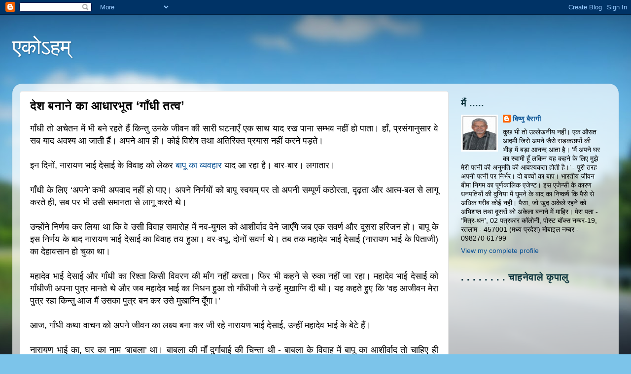

--- FILE ---
content_type: text/html; charset=UTF-8
request_url: https://akoham.blogspot.com/2012/12/blog-post_28.html
body_size: 29829
content:
<!DOCTYPE html>
<html class='v2' dir='ltr' lang='en'>
<head>
<link href='https://www.blogger.com/static/v1/widgets/335934321-css_bundle_v2.css' rel='stylesheet' type='text/css'/>
<meta content='width=1100' name='viewport'/>
<meta content='text/html; charset=UTF-8' http-equiv='Content-Type'/>
<meta content='blogger' name='generator'/>
<link href='https://akoham.blogspot.com/favicon.ico' rel='icon' type='image/x-icon'/>
<link href='http://akoham.blogspot.com/2012/12/blog-post_28.html' rel='canonical'/>
<link rel="alternate" type="application/atom+xml" title="एक&#2379;ऽहम&#2381; - Atom" href="https://akoham.blogspot.com/feeds/posts/default" />
<link rel="alternate" type="application/rss+xml" title="एक&#2379;ऽहम&#2381; - RSS" href="https://akoham.blogspot.com/feeds/posts/default?alt=rss" />
<link rel="service.post" type="application/atom+xml" title="एक&#2379;ऽहम&#2381; - Atom" href="https://www.blogger.com/feeds/6032637659660002131/posts/default" />

<link rel="alternate" type="application/atom+xml" title="एक&#2379;ऽहम&#2381; - Atom" href="https://akoham.blogspot.com/feeds/8847574320415909322/comments/default" />
<!--Can't find substitution for tag [blog.ieCssRetrofitLinks]-->
<meta content='http://akoham.blogspot.com/2012/12/blog-post_28.html' property='og:url'/>
<meta content='देश बनाने का आधारभूत ‘गाँधी तत्व’' property='og:title'/>
<meta content='  गाँधी तो अचेतन में भी बने रहते हैं किन्तु उनके जीवन की सारी घटनाएँ एक साथ याद रख पाना सम्भव नहीं हो पाता। हाँ, प्रसंगानुसार वे सब याद अवश्...' property='og:description'/>
<title>एक&#2379;ऽहम&#2381;: द&#2375;श बन&#2366;न&#2375; क&#2366; आध&#2366;रभ&#2370;त &#8216;ग&#2366;&#2305;ध&#2368; तत&#2381;व&#8217;</title>
<style id='page-skin-1' type='text/css'><!--
/*-----------------------------------------------
Blogger Template Style
Name:     Picture Window
Designer: Blogger
URL:      www.blogger.com
----------------------------------------------- */
/* Content
----------------------------------------------- */
body {
font: normal normal 15px Arial, Tahoma, Helvetica, FreeSans, sans-serif;
color: #000000;
background: #7cc4ea url(//themes.googleusercontent.com/image?id=1OACCYOE0-eoTRTfsBuX1NMN9nz599ufI1Jh0CggPFA_sK80AGkIr8pLtYRpNUKPmwtEa) no-repeat fixed top center /* Credit: Josh Peterson */;
}
html body .region-inner {
min-width: 0;
max-width: 100%;
width: auto;
}
.content-outer {
font-size: 90%;
}
a:link {
text-decoration:none;
color: #0b5394;
}
a:visited {
text-decoration:none;
color: #cc0000;
}
a:hover {
text-decoration:underline;
color: #f1c232;
}
.content-outer {
background: transparent none repeat scroll top left;
-moz-border-radius: 0;
-webkit-border-radius: 0;
-goog-ms-border-radius: 0;
border-radius: 0;
-moz-box-shadow: 0 0 0 rgba(0, 0, 0, .15);
-webkit-box-shadow: 0 0 0 rgba(0, 0, 0, .15);
-goog-ms-box-shadow: 0 0 0 rgba(0, 0, 0, .15);
box-shadow: 0 0 0 rgba(0, 0, 0, .15);
margin: 20px auto;
}
.content-inner {
padding: 0;
}
/* Header
----------------------------------------------- */
.header-outer {
background: transparent none repeat-x scroll top left;
_background-image: none;
color: #ffffff;
-moz-border-radius: 0;
-webkit-border-radius: 0;
-goog-ms-border-radius: 0;
border-radius: 0;
}
.Header img, .Header #header-inner {
-moz-border-radius: 0;
-webkit-border-radius: 0;
-goog-ms-border-radius: 0;
border-radius: 0;
}
.header-inner .Header .titlewrapper,
.header-inner .Header .descriptionwrapper {
padding-left: 0;
padding-right: 0;
}
.Header h1 {
font: normal normal 42px Arial, Tahoma, Helvetica, FreeSans, sans-serif;
text-shadow: 1px 1px 3px rgba(0, 0, 0, 0.3);
}
.Header h1 a {
color: #ffffff;
}
.Header .description {
font-size: 130%;
}
/* Tabs
----------------------------------------------- */
.tabs-inner {
margin: .5em 20px 0;
padding: 0;
}
.tabs-inner .section {
margin: 0;
}
.tabs-inner .widget ul {
padding: 0;
background: transparent none repeat scroll bottom;
-moz-border-radius: 0;
-webkit-border-radius: 0;
-goog-ms-border-radius: 0;
border-radius: 0;
}
.tabs-inner .widget li {
border: none;
}
.tabs-inner .widget li a {
display: inline-block;
padding: .5em 1em;
margin-right: .25em;
color: #ffffff;
font: normal normal 15px Arial, Tahoma, Helvetica, FreeSans, sans-serif;
-moz-border-radius: 10px 10px 0 0;
-webkit-border-top-left-radius: 10px;
-webkit-border-top-right-radius: 10px;
-goog-ms-border-radius: 10px 10px 0 0;
border-radius: 10px 10px 0 0;
background: transparent url(https://resources.blogblog.com/blogblog/data/1kt/transparent/black50.png) repeat scroll top left;
border-right: 1px solid transparent;
}
.tabs-inner .widget li:first-child a {
padding-left: 1.25em;
-moz-border-radius-topleft: 10px;
-moz-border-radius-bottomleft: 0;
-webkit-border-top-left-radius: 10px;
-webkit-border-bottom-left-radius: 0;
-goog-ms-border-top-left-radius: 10px;
-goog-ms-border-bottom-left-radius: 0;
border-top-left-radius: 10px;
border-bottom-left-radius: 0;
}
.tabs-inner .widget li.selected a,
.tabs-inner .widget li a:hover {
position: relative;
z-index: 1;
background: transparent url(https://resources.blogblog.com/blogblog/data/1kt/transparent/white80.png) repeat scroll bottom;
color: #073763;
-moz-box-shadow: 0 0 3px rgba(0, 0, 0, .15);
-webkit-box-shadow: 0 0 3px rgba(0, 0, 0, .15);
-goog-ms-box-shadow: 0 0 3px rgba(0, 0, 0, .15);
box-shadow: 0 0 3px rgba(0, 0, 0, .15);
}
/* Headings
----------------------------------------------- */
h2 {
font: normal bold 16px normal 13px Arial, Tahoma, Helvetica, FreeSans, sans-serif;
text-transform: uppercase;
color: #0c343d;
margin: .5em 0;
}
/* Main
----------------------------------------------- */
.main-outer {
background: transparent url(https://resources.blogblog.com/blogblog/data/1kt/transparent/white80.png) repeat scroll top left;
-moz-border-radius: 20px 20px 0 0;
-webkit-border-top-left-radius: 20px;
-webkit-border-top-right-radius: 20px;
-webkit-border-bottom-left-radius: 0;
-webkit-border-bottom-right-radius: 0;
-goog-ms-border-radius: 20px 20px 0 0;
border-radius: 20px 20px 0 0;
-moz-box-shadow: 0 1px 3px rgba(0, 0, 0, .15);
-webkit-box-shadow: 0 1px 3px rgba(0, 0, 0, .15);
-goog-ms-box-shadow: 0 1px 3px rgba(0, 0, 0, .15);
box-shadow: 0 1px 3px rgba(0, 0, 0, .15);
}
.main-inner {
padding: 15px 20px 20px;
}
.main-inner .column-center-inner {
padding: 0 0;
}
.main-inner .column-left-inner {
padding-left: 0;
}
.main-inner .column-right-inner {
padding-right: 0;
}
/* Posts
----------------------------------------------- */
h3.post-title {
margin: 0;
font: normal bold 24px Arial, Tahoma, Helvetica, FreeSans, sans-serif;
}
.comments h4 {
margin: 1em 0 0;
font: normal bold 24px Arial, Tahoma, Helvetica, FreeSans, sans-serif;
}
.date-header span {
color: #3e6275;
}
.post-outer {
background-color: #ffffff;
border: solid 1px #e4e4e4;
-moz-border-radius: 5px;
-webkit-border-radius: 5px;
border-radius: 5px;
-goog-ms-border-radius: 5px;
padding: 15px 20px;
margin: 0 -20px 20px;
}
.post-body {
line-height: 1.4;
font-size: 110%;
position: relative;
}
.post-header {
margin: 0 0 1.5em;
color: #353535;
line-height: 1.6;
}
.post-footer {
margin: .5em 0 0;
color: #353535;
line-height: 1.6;
}
#blog-pager {
font-size: 140%
}
#comments .comment-author {
padding-top: 1.5em;
border-top: dashed 1px #ccc;
border-top: dashed 1px rgba(128, 128, 128, .5);
background-position: 0 1.5em;
}
#comments .comment-author:first-child {
padding-top: 0;
border-top: none;
}
.avatar-image-container {
margin: .2em 0 0;
}
/* Comments
----------------------------------------------- */
.comments .comments-content .icon.blog-author {
background-repeat: no-repeat;
background-image: url([data-uri]);
}
.comments .comments-content .loadmore a {
border-top: 1px solid #f1c232;
border-bottom: 1px solid #f1c232;
}
.comments .continue {
border-top: 2px solid #f1c232;
}
/* Widgets
----------------------------------------------- */
.widget ul, .widget #ArchiveList ul.flat {
padding: 0;
list-style: none;
}
.widget ul li, .widget #ArchiveList ul.flat li {
border-top: dashed 1px #ccc;
border-top: dashed 1px rgba(128, 128, 128, .5);
}
.widget ul li:first-child, .widget #ArchiveList ul.flat li:first-child {
border-top: none;
}
.widget .post-body ul {
list-style: disc;
}
.widget .post-body ul li {
border: none;
}
/* Footer
----------------------------------------------- */
.footer-outer {
color:#ffffff;
background: transparent url(https://resources.blogblog.com/blogblog/data/1kt/transparent/black50.png) repeat scroll top left;
-moz-border-radius: 0 0 20px 20px;
-webkit-border-top-left-radius: 0;
-webkit-border-top-right-radius: 0;
-webkit-border-bottom-left-radius: 20px;
-webkit-border-bottom-right-radius: 20px;
-goog-ms-border-radius: 0 0 20px 20px;
border-radius: 0 0 20px 20px;
-moz-box-shadow: 0 1px 3px rgba(0, 0, 0, .15);
-webkit-box-shadow: 0 1px 3px rgba(0, 0, 0, .15);
-goog-ms-box-shadow: 0 1px 3px rgba(0, 0, 0, .15);
box-shadow: 0 1px 3px rgba(0, 0, 0, .15);
}
.footer-inner {
padding: 10px 20px 20px;
}
.footer-outer a {
color: #00ff00;
}
.footer-outer a:visited {
color: #8bc6f0;
}
.footer-outer a:hover {
color: #51d1ff;
}
.footer-outer .widget h2 {
color: #ff9900;
}
/* Mobile
----------------------------------------------- */
html body.mobile {
height: auto;
}
html body.mobile {
min-height: 480px;
background-size: 100% auto;
}
.mobile .body-fauxcolumn-outer {
background: transparent none repeat scroll top left;
}
html .mobile .mobile-date-outer, html .mobile .blog-pager {
border-bottom: none;
background: transparent url(https://resources.blogblog.com/blogblog/data/1kt/transparent/white80.png) repeat scroll top left;
margin-bottom: 10px;
}
.mobile .date-outer {
background: transparent url(https://resources.blogblog.com/blogblog/data/1kt/transparent/white80.png) repeat scroll top left;
}
.mobile .header-outer, .mobile .main-outer,
.mobile .post-outer, .mobile .footer-outer {
-moz-border-radius: 0;
-webkit-border-radius: 0;
-goog-ms-border-radius: 0;
border-radius: 0;
}
.mobile .content-outer,
.mobile .main-outer,
.mobile .post-outer {
background: inherit;
border: none;
}
.mobile .content-outer {
font-size: 100%;
}
.mobile-link-button {
background-color: #0b5394;
}
.mobile-link-button a:link, .mobile-link-button a:visited {
color: #ffffff;
}
.mobile-index-contents {
color: #000000;
}
.mobile .tabs-inner .PageList .widget-content {
background: transparent url(https://resources.blogblog.com/blogblog/data/1kt/transparent/white80.png) repeat scroll bottom;
color: #073763;
}
.mobile .tabs-inner .PageList .widget-content .pagelist-arrow {
border-left: 1px solid transparent;
}

--></style>
<style id='template-skin-1' type='text/css'><!--
body {
min-width: 1230px;
}
.content-outer, .content-fauxcolumn-outer, .region-inner {
min-width: 1230px;
max-width: 1230px;
_width: 1230px;
}
.main-inner .columns {
padding-left: 0px;
padding-right: 330px;
}
.main-inner .fauxcolumn-center-outer {
left: 0px;
right: 330px;
/* IE6 does not respect left and right together */
_width: expression(this.parentNode.offsetWidth -
parseInt("0px") -
parseInt("330px") + 'px');
}
.main-inner .fauxcolumn-left-outer {
width: 0px;
}
.main-inner .fauxcolumn-right-outer {
width: 330px;
}
.main-inner .column-left-outer {
width: 0px;
right: 100%;
margin-left: -0px;
}
.main-inner .column-right-outer {
width: 330px;
margin-right: -330px;
}
#layout {
min-width: 0;
}
#layout .content-outer {
min-width: 0;
width: 800px;
}
#layout .region-inner {
min-width: 0;
width: auto;
}
body#layout div.add_widget {
padding: 8px;
}
body#layout div.add_widget a {
margin-left: 32px;
}
--></style>
<style>
    body {background-image:url(\/\/themes.googleusercontent.com\/image?id=1OACCYOE0-eoTRTfsBuX1NMN9nz599ufI1Jh0CggPFA_sK80AGkIr8pLtYRpNUKPmwtEa);}
    
@media (max-width: 200px) { body {background-image:url(\/\/themes.googleusercontent.com\/image?id=1OACCYOE0-eoTRTfsBuX1NMN9nz599ufI1Jh0CggPFA_sK80AGkIr8pLtYRpNUKPmwtEa&options=w200);}}
@media (max-width: 400px) and (min-width: 201px) { body {background-image:url(\/\/themes.googleusercontent.com\/image?id=1OACCYOE0-eoTRTfsBuX1NMN9nz599ufI1Jh0CggPFA_sK80AGkIr8pLtYRpNUKPmwtEa&options=w400);}}
@media (max-width: 800px) and (min-width: 401px) { body {background-image:url(\/\/themes.googleusercontent.com\/image?id=1OACCYOE0-eoTRTfsBuX1NMN9nz599ufI1Jh0CggPFA_sK80AGkIr8pLtYRpNUKPmwtEa&options=w800);}}
@media (max-width: 1200px) and (min-width: 801px) { body {background-image:url(\/\/themes.googleusercontent.com\/image?id=1OACCYOE0-eoTRTfsBuX1NMN9nz599ufI1Jh0CggPFA_sK80AGkIr8pLtYRpNUKPmwtEa&options=w1200);}}
/* Last tag covers anything over one higher than the previous max-size cap. */
@media (min-width: 1201px) { body {background-image:url(\/\/themes.googleusercontent.com\/image?id=1OACCYOE0-eoTRTfsBuX1NMN9nz599ufI1Jh0CggPFA_sK80AGkIr8pLtYRpNUKPmwtEa&options=w1600);}}
  </style>
<link href='https://www.blogger.com/dyn-css/authorization.css?targetBlogID=6032637659660002131&amp;zx=a7ea0edb-4c8c-42dd-bfa2-cdf1695a3770' media='none' onload='if(media!=&#39;all&#39;)media=&#39;all&#39;' rel='stylesheet'/><noscript><link href='https://www.blogger.com/dyn-css/authorization.css?targetBlogID=6032637659660002131&amp;zx=a7ea0edb-4c8c-42dd-bfa2-cdf1695a3770' rel='stylesheet'/></noscript>
<meta name='google-adsense-platform-account' content='ca-host-pub-1556223355139109'/>
<meta name='google-adsense-platform-domain' content='blogspot.com'/>

<!-- data-ad-client=ca-pub-2625892835080252 -->

</head>
<body class='loading variant-open'>
<div class='navbar section' id='navbar' name='Navbar'><div class='widget Navbar' data-version='1' id='Navbar1'><script type="text/javascript">
    function setAttributeOnload(object, attribute, val) {
      if(window.addEventListener) {
        window.addEventListener('load',
          function(){ object[attribute] = val; }, false);
      } else {
        window.attachEvent('onload', function(){ object[attribute] = val; });
      }
    }
  </script>
<div id="navbar-iframe-container"></div>
<script type="text/javascript" src="https://apis.google.com/js/platform.js"></script>
<script type="text/javascript">
      gapi.load("gapi.iframes:gapi.iframes.style.bubble", function() {
        if (gapi.iframes && gapi.iframes.getContext) {
          gapi.iframes.getContext().openChild({
              url: 'https://www.blogger.com/navbar/6032637659660002131?po\x3d8847574320415909322\x26origin\x3dhttps://akoham.blogspot.com',
              where: document.getElementById("navbar-iframe-container"),
              id: "navbar-iframe"
          });
        }
      });
    </script><script type="text/javascript">
(function() {
var script = document.createElement('script');
script.type = 'text/javascript';
script.src = '//pagead2.googlesyndication.com/pagead/js/google_top_exp.js';
var head = document.getElementsByTagName('head')[0];
if (head) {
head.appendChild(script);
}})();
</script>
</div></div>
<div class='body-fauxcolumns'>
<div class='fauxcolumn-outer body-fauxcolumn-outer'>
<div class='cap-top'>
<div class='cap-left'></div>
<div class='cap-right'></div>
</div>
<div class='fauxborder-left'>
<div class='fauxborder-right'></div>
<div class='fauxcolumn-inner'>
</div>
</div>
<div class='cap-bottom'>
<div class='cap-left'></div>
<div class='cap-right'></div>
</div>
</div>
</div>
<div class='content'>
<div class='content-fauxcolumns'>
<div class='fauxcolumn-outer content-fauxcolumn-outer'>
<div class='cap-top'>
<div class='cap-left'></div>
<div class='cap-right'></div>
</div>
<div class='fauxborder-left'>
<div class='fauxborder-right'></div>
<div class='fauxcolumn-inner'>
</div>
</div>
<div class='cap-bottom'>
<div class='cap-left'></div>
<div class='cap-right'></div>
</div>
</div>
</div>
<div class='content-outer'>
<div class='content-cap-top cap-top'>
<div class='cap-left'></div>
<div class='cap-right'></div>
</div>
<div class='fauxborder-left content-fauxborder-left'>
<div class='fauxborder-right content-fauxborder-right'></div>
<div class='content-inner'>
<header>
<div class='header-outer'>
<div class='header-cap-top cap-top'>
<div class='cap-left'></div>
<div class='cap-right'></div>
</div>
<div class='fauxborder-left header-fauxborder-left'>
<div class='fauxborder-right header-fauxborder-right'></div>
<div class='region-inner header-inner'>
<div class='header section' id='header' name='Header'><div class='widget Header' data-version='1' id='Header1'>
<div id='header-inner'>
<div class='titlewrapper'>
<h1 class='title'>
<a href='https://akoham.blogspot.com/'>
एक&#2379;ऽहम&#2381;
</a>
</h1>
</div>
<div class='descriptionwrapper'>
<p class='description'><span>
</span></p>
</div>
</div>
</div></div>
</div>
</div>
<div class='header-cap-bottom cap-bottom'>
<div class='cap-left'></div>
<div class='cap-right'></div>
</div>
</div>
</header>
<div class='tabs-outer'>
<div class='tabs-cap-top cap-top'>
<div class='cap-left'></div>
<div class='cap-right'></div>
</div>
<div class='fauxborder-left tabs-fauxborder-left'>
<div class='fauxborder-right tabs-fauxborder-right'></div>
<div class='region-inner tabs-inner'>
<div class='tabs section' id='crosscol' name='Cross-Column'><div class='widget HTML' data-version='1' id='HTML2'>
<div class='widget-content'>
<a title="Subscribe to my feed" href="http://feeds.feedburner.com/blogspot/vHnhG" type="application/rss+xml" rel="alternate"><img style="BORDER-BOTTOM: 0px; BORDER-LEFT: 0px; BORDER-TOP: 0px; BORDER-RIGHT: 0px" alt="" src="https://lh3.googleusercontent.com/blogger_img_proxy/AEn0k_tjKGVhZiJcyJDnlGLWeuz4-eLy8vygk-ttXPiTEXlekYJBfd6ESehdJN-IWPHgN1_FWi9Ic20mvLgYSaQPaZkMAicMihb7myx8r8e8Elm9Q2MHM4MEppApKYpbLw=s0-d"></a><a title="Subscribe to my feed" href="http://feeds.feedburner.com/blogspot/vHnhG" type="application/rss+xml" rel="alternate"></a>
</div>
<div class='clear'></div>
</div></div>
<div class='tabs no-items section' id='crosscol-overflow' name='Cross-Column 2'></div>
</div>
</div>
<div class='tabs-cap-bottom cap-bottom'>
<div class='cap-left'></div>
<div class='cap-right'></div>
</div>
</div>
<div class='main-outer'>
<div class='main-cap-top cap-top'>
<div class='cap-left'></div>
<div class='cap-right'></div>
</div>
<div class='fauxborder-left main-fauxborder-left'>
<div class='fauxborder-right main-fauxborder-right'></div>
<div class='region-inner main-inner'>
<div class='columns fauxcolumns'>
<div class='fauxcolumn-outer fauxcolumn-center-outer'>
<div class='cap-top'>
<div class='cap-left'></div>
<div class='cap-right'></div>
</div>
<div class='fauxborder-left'>
<div class='fauxborder-right'></div>
<div class='fauxcolumn-inner'>
</div>
</div>
<div class='cap-bottom'>
<div class='cap-left'></div>
<div class='cap-right'></div>
</div>
</div>
<div class='fauxcolumn-outer fauxcolumn-left-outer'>
<div class='cap-top'>
<div class='cap-left'></div>
<div class='cap-right'></div>
</div>
<div class='fauxborder-left'>
<div class='fauxborder-right'></div>
<div class='fauxcolumn-inner'>
</div>
</div>
<div class='cap-bottom'>
<div class='cap-left'></div>
<div class='cap-right'></div>
</div>
</div>
<div class='fauxcolumn-outer fauxcolumn-right-outer'>
<div class='cap-top'>
<div class='cap-left'></div>
<div class='cap-right'></div>
</div>
<div class='fauxborder-left'>
<div class='fauxborder-right'></div>
<div class='fauxcolumn-inner'>
</div>
</div>
<div class='cap-bottom'>
<div class='cap-left'></div>
<div class='cap-right'></div>
</div>
</div>
<!-- corrects IE6 width calculation -->
<div class='columns-inner'>
<div class='column-center-outer'>
<div class='column-center-inner'>
<div class='main section' id='main' name='Main'><div class='widget Blog' data-version='1' id='Blog1'>
<div class='blog-posts hfeed'>

          <div class="date-outer">
        

          <div class="date-posts">
        
<div class='post-outer'>
<div class='post hentry uncustomized-post-template' itemprop='blogPost' itemscope='itemscope' itemtype='http://schema.org/BlogPosting'>
<meta content='6032637659660002131' itemprop='blogId'/>
<meta content='8847574320415909322' itemprop='postId'/>
<a name='8847574320415909322'></a>
<h3 class='post-title entry-title' itemprop='name'>
द&#2375;श बन&#2366;न&#2375; क&#2366; आध&#2366;रभ&#2370;त &#8216;ग&#2366;&#2305;ध&#2368; तत&#2381;व&#8217;
</h3>
<div class='post-header'>
<div class='post-header-line-1'></div>
</div>
<div class='post-body entry-content' id='post-body-8847574320415909322' itemprop='description articleBody'>
<div dir="ltr" style="text-align: left;" trbidi="on">
<div style="text-align: justify;">
<span style="font-size: large;">ग&#2366;&#2305;ध&#2368; त&#2379; अच&#2375;तन म&#2375;&#2306; भ&#2368; बन&#2375; रहत&#2375; ह&#2376;&#2306; क&#2367;न&#2381;त&#2369; उनक&#2375; ज&#2368;वन क&#2368; स&#2366;र&#2368; घटन&#2366;ए&#2305; एक स&#2366;थ य&#2366;द रख प&#2366;न&#2366; सम&#2381;भव नह&#2368;&#2306; ह&#2379; प&#2366;त&#2366;&#2404; ह&#2366;&#2305;, प&#2381;रस&#2306;ग&#2366;न&#2369;स&#2366;र व&#2375; सब य&#2366;द अवश&#2381;य आ ज&#2366;त&#2368; ह&#2376;&#2306;&#2404; अपन&#2375; आप ह&#2368;&#2404; क&#2379;ई व&#2367;श&#2375;ष तथ&#2366; अत&#2367;र&#2367;क&#2381;त प&#2381;रय&#2366;स नह&#2368;&#2306; करन&#2375; पड़त&#2375;&#2404;</span></div>
<div style="text-align: justify;">
<span style="font-size: large;"></span>&nbsp;</div>
<div style="text-align: justify;">
<span style="font-size: large;">इन द&#2367;न&#2379;&#2306;, न&#2366;र&#2366;यण भ&#2366;ई द&#2375;स&#2366;ई क&#2375; व&#2367;व&#2366;ह क&#2379; ल&#2375;कर <a href="http://akoham.blogspot.in/2008/08/9-2008.html#comment-form">ब&#2366;प&#2370; क&#2366; व&#2381;यवह&#2366;र</a> य&#2366;द आ रह&#2366; ह&#2376;&#2404; ब&#2366;र-ब&#2366;र&#2404; लग&#2366;त&#2366;र&#2404;</span></div>
<div style="text-align: justify;">
<span style="font-size: large;"></span>&nbsp;</div>
<div style="text-align: justify;">
<span style="font-size: large;">ग&#2366;&#2305;ध&#2368; क&#2375; ल&#2367;ए &#8216;अपन&#2375;&#8217; कभ&#2368; अपव&#2366;द नह&#2368;&#2306; ह&#2379; प&#2366;ए&#2404; अपन&#2375; न&#2367;र&#2381;णय&#2379;&#2306; क&#2379; ब&#2366;प&#2370; स&#2381;वयम&#2381; पर त&#2379; अपन&#2368; सम&#2381;प&#2370;र&#2381;ण कठ&#2379;रत&#2366;, द&#2371;ढ़त&#2366; और आत&#2381;म-बल स&#2375; ल&#2366;ग&#2370; करत&#2375; ह&#2368;, सब पर भ&#2368; उस&#2368; सम&#2366;नत&#2366; स&#2375; ल&#2366;ग&#2370; करत&#2375; थ&#2375;&#2404; </span></div>
<div style="text-align: justify;">
<span style="font-size: large;"></span>&nbsp;</div>
<div style="text-align: justify;">
<span style="font-size: large;">उन&#2381;ह&#2379;&#2306;न&#2375; न&#2367;र&#2381;णय कर ल&#2367;य&#2366; थ&#2366; क&#2367; व&#2375; उस&#2368; व&#2367;व&#2366;ह सम&#2366;र&#2379;ह म&#2375;&#2306; नव-य&#2369;गल क&#2379; आश&#2368;र&#2381;व&#2366;द द&#2375;न&#2375; ज&#2366;ए&#2305;ग&#2375; जब एक सवर&#2381;ण और द&#2370;सर&#2366; हर&#2367;जन ह&#2379;&#2404; ब&#2366;प&#2370; क&#2375; इस न&#2367;र&#2381;णय क&#2375; ब&#2366;द न&#2366;र&#2366;यण भ&#2366;ई द&#2375;स&#2366;ई क&#2366; व&#2367;व&#2366;ह तय ह&#2369;आ&#2404; वर-वध&#2370;, द&#2379;न&#2379;&#2306; सवर&#2381;ण थ&#2375;&#2404; तब तक मह&#2366;द&#2375;व भ&#2366;ई द&#2375;स&#2366;ई (न&#2366;र&#2366;यण भ&#2366;ई क&#2375; प&#2367;त&#2366;ज&#2368;) क&#2366; द&#2375;ह&#2366;वस&#2366;न ह&#2379; च&#2369;क&#2366; थ&#2366;&#2404; </span></div>
<div style="text-align: justify;">
<span style="font-size: large;"></span>&nbsp;</div>
<div style="text-align: justify;">
<span style="font-size: large;">मह&#2366;द&#2375;व भ&#2366;ई द&#2375;स&#2366;ई और ग&#2366;&#2305;ध&#2368; क&#2366; र&#2367;श&#2381;त&#2366; क&#2367;स&#2368; व&#2367;वरण क&#2368; म&#2366;&#2305;ग नह&#2368;&#2306; करत&#2366;&#2404; फ&#2367;र भ&#2368; कहन&#2375; स&#2375; र&#2369;क&#2366; नह&#2368;&#2306; ज&#2366; रह&#2366;&#2404; मह&#2366;द&#2375;व भ&#2366;ई द&#2375;स&#2366;ई क&#2379; ग&#2366;&#2305;ध&#2368;ज&#2368; अपन&#2366; प&#2369;त&#2381;र म&#2366;नत&#2375; थ&#2375; और जब मह&#2366;द&#2375;व भ&#2366;ई क&#2366; न&#2367;धन ह&#2369;आ त&#2379; ग&#2366;&#2305;ध&#2368;ज&#2368; न&#2375; उन&#2381;ह&#2375;&#2306; म&#2369;ख&#2366;ग&#2381;न&#2367; द&#2368; थ&#2368;&#2404; यह कहत&#2375; ह&#2369;ए क&#2367; &#8216;वह आज&#2368;वन म&#2375;र&#2366; प&#2369;त&#2381;र रह&#2366; क&#2367;न&#2381;त&#2369; आज म&#2376;&#2306; उसक&#2366; प&#2369;त&#2381;र बन कर उस&#2375; म&#2369;ख&#2366;ग&#2381;न&#2367; द&#2370;&#2305;ग&#2366;&#2404;&#8217;</span></div>
<div style="text-align: justify;">
<span style="font-size: large;"></span>&nbsp;</div>
<div style="text-align: justify;">
<span style="font-size: large;">आज, ग&#2366;&#2305;ध&#2368;-कथ&#2366;-व&#2366;चन क&#2379; अपन&#2375; ज&#2368;वन क&#2366; लक&#2381;ष&#2381;य बन&#2366; कर ज&#2368; रह&#2375; न&#2366;र&#2366;यण भ&#2366;ई द&#2375;स&#2366;ई, उन&#2381;ह&#2368;&#2306; मह&#2366;द&#2375;व भ&#2366;ई क&#2375; ब&#2375;ट&#2375; ह&#2376;&#2306;&#2404; </span></div>
<div style="text-align: justify;">
<span style="font-size: large;"></span>&nbsp;</div>
<div style="text-align: justify;">
<span style="font-size: large;">न&#2366;र&#2366;यण भ&#2366;ई क&#2366;, घर क&#2366; न&#2366;म &#8216;ब&#2366;बल&#2366;&#8217; थ&#2366;&#2404; ब&#2366;बल&#2366; क&#2368; म&#2366;&#2305; द&#2369;र&#2381;ग&#2366;ब&#2366;ई क&#2368; च&#2367;न&#2381;त&#2366; थ&#2368; - ब&#2366;बल&#2366; क&#2375; व&#2367;व&#2366;ह म&#2375;&#2306; ब&#2366;प&#2370; क&#2366; आश&#2368;र&#2381;व&#2366;द त&#2379; च&#2366;ह&#2367;ए ह&#2368; च&#2366;ह&#2367;ए&#2404; उन&#2381;ह&#2379;&#2306;न&#2375;, अपन&#2375; प&#2366;र&#2367;व&#2366;र&#2367;क ह&#2367;त&#2376;ष&#2368; नरहर&#2367; भ&#2366;ई पर&#2367;ख क&#2379; ब&#2366;प&#2370; स&#2375; ब&#2366;त करन&#2375; भ&#2375;ज&#2366;&#2404; &#8216;ब&#2366;प&#2370;! आपस&#2375; क&#2369;छ प&#2381;र&#2366;यव&#2375;ट ब&#2366;त करन&#2368; ह&#2376;&#2404;&#8217; कह कर नरहर&#2367; भ&#2366;ई न&#2375; समय म&#2366;&#2305;ग&#2366;&#2404; ब&#2366;प&#2370; न&#2375; सन&#2381;ध&#2381;य&#2366; भ&#2381;रमण क&#2366; समय द&#2367;य&#2366;&#2404; श&#2366;म क&#2379;, घ&#2370;मन&#2375; क&#2375; द&#2380;र&#2366;न, स&#2366;थ चलत&#2375; ह&#2369;ए, भ&#2370;म&#2367;क&#2366; बन&#2366;त&#2375; ह&#2369;ए नरहर&#2367; भ&#2366;ई न&#2375; कह&#2366; - &#8216;ब&#2366;प&#2370;! अपन&#2375; ब&#2366;बल&#2366; क&#2366; व&#2367;व&#2366;ह तय ह&#2379; गय&#2366; ह&#2376;&#2404;&#8217; स&#2369;नकर ब&#2366;प&#2370; ठ&#2367;ठक&#2375;&#2404; अचरज प&#2381;रकट करत&#2375; ह&#2369;ए ब&#2379;ल&#2375; - &#8216;अच&#2381;छ&#2366;! ब&#2366;बल&#2366; इतन&#2366; बड़&#2366; ह&#2379; गय&#2366;?&#8217; नरहर&#2367; भ&#2366;ई न&#2375; प&#2370;र&#2368; ब&#2366;त बत&#2366;ई&#2404; यह भ&#2368; बत&#2366;य&#2366; क&#2367; द&#2379;न&#2379;&#2306; पक&#2381;ष सवर&#2381;ण ह&#2376;&#2306;&#2404; स&#2369;नकर और स&#2366;र&#2368; ब&#2366;त समझकर ब&#2366;प&#2370; ख&#2367;लख&#2367;ल&#2366;कर ब&#2379;ल&#2375;&#2375; - &#8216;अच&#2381;छ&#2366;! त&#2379; द&#2369;र&#2381;ग&#2366; न&#2375; त&#2369;म&#2381;ह&#2375;&#2306; वक&#2368;ल बन&#2366;कर भ&#2375;ज&#2366; ह&#2376;&#2404; फ&#2367;र ब&#2379;ल&#2375; - &#8216;ब&#2366;बल&#2366; त&#2379; अपन&#2375; पर&#2367;व&#2366;र क&#2366; बच&#2381;च&#2366; ह&#2376;&#2404; उसक&#2375; ल&#2367;ए अपव&#2366;द नह&#2368;&#2306; ह&#2379; सकत&#2366;&#2404; द&#2369;र&#2381;ग&#2366; स&#2375; कहन&#2366;, म&#2375;र&#2375; आश&#2368;र&#2381;व&#2366;द त&#2379; बच&#2381;च&#2379;&#2306; क&#2379; म&#2367;ल&#2375;&#2306;ग&#2375; ल&#2375;क&#2367;न उपस&#2381;थ&#2367;त&#2367; नह&#2368;&#2306;&#2404;&#8217; और ब&#2366;प&#2370; व&#2367;व&#2366;ह म&#2375;&#2306; नह&#2368;&#2306; गए&#2404; ठ&#2368;क व&#2367;व&#2366;ह व&#2366;ल&#2375; द&#2367;न उनक&#2366; आश&#2368;र&#2381;व&#2366;द-पत&#2381;र वह&#2366;&#2305; जर&#2370;र पह&#2369;&#2305;च गय&#2366;&#2404;</span></div>
<div style="text-align: justify;">
<span style="font-size: large;"></span>&nbsp;</div>
<div style="text-align: justify;">
<span style="font-size: large;">ब&#2366;प&#2370; क&#2366; कहन&#2366; थ&#2366; - &#8216;ज&#2379; स&#2379;च&#2379; वह&#2368; ब&#2379;ल&#2379; और ज&#2379; ब&#2379;ल&#2379; वह&#2368; कर&#2379;&#2404; मन-वचन-कर&#2381;म म&#2375;&#2306; एकर&#2370;पत&#2366; इस&#2368; क&#2366; त&#2379; पर&#2381;य&#2366;य ह&#2376;!</span></div>
<div style="text-align: justify;">
<span style="font-size: large;"></span>&nbsp;</div>
<div style="text-align: justify;">
<span style="font-size: large;">ल&#2366;लच, म&#2379;ह, स&#2381;व&#2366;र&#2381;थ द&#2367;म&#2366;ग म&#2375;&#2306; चढ़न&#2375; पर आदम&#2368; क&#2375; मन पर भय क&#2366; आवरण चढ़ ज&#2366;त&#2366; ह&#2376;&#2404; ब&#2366;प&#2370; न&#2367;र&#2366;वरण थ&#2375; और यह&#2368; उन&#2381;ह&#2375;&#2306; हम सबस&#2375; अलग करत&#2366; ह&#2376;&#2404; उन&#2381;ह&#2379;&#2306;न&#2375; बड़&#2368; ह&#2368; सहजत&#2366; स&#2375; कह&#2366; ह&#2376; - &#8216;सत&#2381;य म&#2375;र&#2375; ल&#2367;ए सहज थ&#2366;&#2404; ब&#2366;क&#2368; ग&#2369;ण&#2379;&#2306; क&#2375; ल&#2367;ए म&#2369;झ&#2375; प&#2381;रयत&#2381;न करन&#2375; पड़&#2375;&#2404;&#8217;</span></div>
<div style="text-align: justify;">
<span style="font-size: large;"></span>&nbsp;</div>
<div style="text-align: justify;">
<span style="font-size: large;">इन द&#2367;न&#2379;&#2306;, अपर&#2366;ध&#2379;&#2306;-अपर&#2366;ध&#2367;य&#2379;&#2306; और श&#2366;सक&#2379;&#2306;-प&#2381;रश&#2366;सक&#2379;&#2306; क&#2375; व&#2381;यवह&#2366;र क&#2375; प&#2381;रत&#2367; हम&#2366;र&#2375; आचरण क&#2379; ल&#2375;कर म&#2369;झ यह प&#2381;रस&#2306;ग च&#2380;ब&#2368;स&#2379;&#2306; घण&#2381;ट&#2375; य&#2366;द आ रह&#2366; ह&#2376;&#2404; हम स&#2366;र&#2368; ब&#2366;त&#2379;&#2306; क&#2379; न&#2367;रप&#2375;क&#2381;ष, न&#2367;र&#2366;वरण भ&#2366;व स&#2375; न द&#2375;खन&#2375; क&#2366; अपर&#2366;ध कर रह&#2375; ह&#2376;&#2306; और इस&#2368;ल&#2367;ए अपर&#2366;धव&#2367;ह&#2368;न सम&#2366;ज नह&#2368;&#2306; बन प&#2366; रह&#2375; ह&#2376;&#2306;&#2404; </span></div>
<div style="text-align: justify;">
<span style="font-size: large;"></span>&nbsp;</div>
<div style="text-align: justify;">
<span style="font-size: large;">बल&#2366;त&#2381;क&#2366;र क&#2379; ल&#2375;कर इन द&#2367;न&#2379;&#2306; यह&#2368; ह&#2379; रह&#2366; ह&#2376;&#2404; द&#2375;ख रह&#2366; ह&#2370;&#2305; क&#2367; हम&#2366;र&#2368; च&#2367;न&#2381;त&#2366; क&#2366; व&#2367;षय बल&#2366;त&#2381;क&#2366;र कम और, बल&#2366;त&#2381;क&#2366;र कह&#2366;&#2305;, क&#2367;सक&#2368; सरक&#2366;र म&#2375;&#2306; ह&#2369;आ ह&#2376; - यह महत&#2381;वप&#2370;र&#2381;ण ह&#2379; गय&#2366; ह&#2376;&#2404; बल&#2366;त&#2381;क&#2366;र ह&#2368; नह&#2368;&#2306;, सभ&#2368; प&#2381;रक&#2366;र क&#2375; अपर&#2366;ध, सर&#2381;वक&#2366;ल&#2367;क और सर&#2381;वद&#2375;श&#2368;य ह&#2376;&#2306;&#2404; क&#2379;ई भ&#2368; र&#2366;ज&#2381;य, क&#2379;ई भ&#2368; अ&#2306;चल इसस&#2375; अछ&#2370;त&#2366; नह&#2368;&#2306; ह&#2376;&#2404; </span></div>
<div style="text-align: justify;">
<br /><span style="font-size: large;">म&#2376;&#2306; मध&#2381;य प&#2381;रद&#2375;श म&#2375;&#2306; रह रह&#2366; ह&#2370;&#2305;&#2404; उन&#2381;नत तकन&#2368;क क&#2375; क&#2366;रण, र&#2366;ष&#2381;ट&#2381;र&#2368;य अखब&#2366;र भ&#2368; स&#2381;थ&#2366;न&#2368;य बनकर रह गए ह&#2376;&#2306;&#2404; र&#2366;ष&#2381;ट&#2381;र&#2368;य सम&#2366;च&#2366;र न&#2366;म म&#2366;त&#2381;र क&#2368; स&#2306;ख&#2381;य&#2366; म&#2375;&#2306;, प&#2381;रद&#2375;श क&#2375; सम&#2366;च&#2366;र उनस&#2375; तन&#2367;क अध&#2367;क स&#2306;ख&#2381;य&#2366; म&#2375;&#2306;, रतल&#2366;म ज&#2367;ल&#2375; क&#2375; सम&#2366;च&#2366;र उसस&#2375; अध&#2367;क स&#2306;ख&#2381;य&#2366; म&#2375;&#2306; और रतल&#2366;म कस&#2381;ब&#2375; क&#2375; सम&#2366;च&#2366;र सर&#2381;व&#2366;ध&#2367;क स&#2306;ख&#2381;य&#2366; म&#2375;&#2306; पढ़न&#2375; क&#2379; म&#2367;लत&#2375; ह&#2376;&#2306;&#2404; म&#2376;&#2306; ज&#2366;नब&#2370;झकर, उन अपर&#2366;ध घटन&#2366;ओ&#2306; क&#2375; (व&#2367;श&#2375;षत&#2307;, मह&#2367;ल&#2366;ओ&#2306; स&#2375; ज&#2369;ड़&#2368; आपर&#2366;ध&#2367;क घटन&#2366;ओ&#2306; क&#2375;) सम&#2366;च&#2366;र&#2379;&#2306; क&#2368; कतरन&#2375;&#2306; फ&#2375;स ब&#2375;क पर च&#2367;पक&#2366; रह&#2366; ह&#2370;&#2305; और व&#2381;य&#2306;ग&#2381;य&#2379;क&#2381;त&#2367;य&#2366;&#2305;-त&#2368;ख&#2375; कट&#2366;क&#2381;ष रह रह&#2366; ह&#2370;&#2305; ज&#2379; मध&#2381;य प&#2381;रद&#2375;श म&#2375;&#2306; घट रह&#2368; ह&#2376;&#2306;&#2404; द&#2367;ल&#2381;ल&#2368; और क&#2375;न&#2381;द&#2381;र म&#2375;&#2306; क&#2366;&#2305;ग&#2381;र&#2375;स&#2368; सरक&#2366;र&#2375;&#2306; ह&#2376;&#2306; और मध&#2381;य प&#2381;रद&#2375;श म&#2375;&#2306; भ&#2366;जप&#2366; क&#2368;&#2404; द&#2367;ल&#2381;ल&#2368; क&#2368; और मध&#2381;य प&#2381;रद&#2375;श क&#2368;, सम&#2366;न स&#2381;तर क&#2368; आपर&#2366;ध&#2367;क घटन&#2366;ओ&#2306; पर भ&#2366;जप&#2366;इय&#2379;&#2306; क&#2368; प&#2381;रत&#2367;क&#2381;र&#2367;य&#2366;ए&#2305; अलग-अलग ह&#2379; रह&#2368; ह&#2376;&#2306;&#2404; अपन&#2368; स&#2369;व&#2367;ध&#2366; और आवश&#2381;यकत&#2366;न&#2369;स&#2366;र, क&#2366;&#2305;ग&#2381;र&#2375;स&#2368; भ&#2368; ऐस&#2366; ह&#2368; करत&#2375; ह&#2376;&#2306;&#2404; और क&#2375;वल क&#2366;&#2305;ग&#2381;र&#2375;स&#2368; य&#2366; भ&#2366;जप&#2366;ई ह&#2368; क&#2381;य&#2379;&#2306;? सबक&#2375; सब ऐस&#2366; ह&#2368; करत&#2375; ह&#2376;&#2306;&#2404; </span></div>
<div style="text-align: justify;">
<span style="font-size: large;">ज&#2366;नत&#2366; ह&#2370;&#2305; क&#2367; &#8216;व&#2379;ट&#8217; क&#2368; र&#2366;जन&#2368;त&#2367; क&#2375; चलत&#2375; ह&#2368; ऐस&#2366; ह&#2379; रह&#2366; ह&#2376;&#2404; इस स&#2381;थ&#2367;त&#2367; पर म&#2369;झ&#2375; न त&#2379; ह&#2305;स&#2368; आ रह&#2368; न ह&#2368; आव&#2375;श-आक&#2381;र&#2379;श&#2404; ह&#2366;&#2305;, उद&#2366;स&#2368; अवश&#2381;य आत&#2368; ह&#2376;&#2404; क&#2381;य&#2366; क&#2379;ई &#8216;अपर&#2366;ध&#8217; क&#2375;वल इसल&#2367;ए &#8216;अपर&#2366;ध&#8217; म&#2366;न&#2366; ज&#2366;ए क&#2381;य&#2379;&#2306;क&#2367; वह हम&#2366;र&#2368; व&#2367;र&#2379;ध&#2368; दल क&#2368; सरक&#2366;र क&#2375; र&#2366;ज म&#2375;&#2306; ह&#2369;आ? क&#2381;य&#2366; वह&#2368; &#8216;अपर&#2366;ध&#8217; इसल&#2367;ए &#8216;अपर&#2366;ध&#8217; न म&#2366;न&#2366; ज&#2366;ए क&#2381;य&#2379;&#2306;क&#2367; वह हम&#2366;र&#2368; सरक&#2366;र क&#2375; र&#2366;ज म&#2375;&#2306; ह&#2369;आ ह&#2376;? क&#2381;य&#2366; सच भ&#2368; स&#2366;प&#2375;क&#2381;ष&#2367;क ह&#2379; सकत&#2366; ह&#2376;? क&#2381;य&#2366; ऐस&#2368; &#8216;स&#2366;प&#2375;क&#2381;ष&#2367;क&#8217; म&#2366;नस&#2367;कत&#2366; और स&#2379;च क&#2375; चलत&#2375; हम अपर&#2366;धव&#2367;ह&#2368;न सम&#2366;ज बन&#2366; सक&#2375;&#2306;ग&#2375; और बन सक&#2375;&#2306;ग&#2375;? </span></div>
<div style="text-align: justify;">
<span style="font-size: large;"></span>&nbsp;</div>
<div style="text-align: justify;">
<span style="font-size: large;">अचरज और कष&#2381;ट यह द&#2375;ख कर ह&#2379;त&#2366; ह&#2376; क&#2367; ऐस&#2368; स&#2381;थ&#2367;त&#2367; म&#2375;&#2306; &#8216;स&#2366;मन&#2375;व&#2366;ल&#2375;&#8217; क&#2368; आल&#2379;चन&#2366; करन&#2375;व&#2366;ल&#2375;, ऐस&#2368; ह&#2368; स&#2381;थ&#2367;त&#2367; म&#2375;&#2306; आए &#8216;अपन&#2375;व&#2366;ल&#2375;&#8217; क&#2375; बच&#2366;व म&#2375;&#2306; ढ&#2375;र&#2379;&#2306; &#8216;क&#2367;न&#2381;त&#2369;-परन&#2381;त&#2369;&#8217; ल&#2375;कर, चक&#2367;त कर द&#2375;न&#2375;व&#2366;ल&#2368; सहजत&#2366; स&#2375; खड़&#2375; ह&#2379; ज&#2366;त&#2375; ह&#2376;&#2306;&#2404;</span></div>
<div style="text-align: justify;">
<span style="font-size: large;"></span>&nbsp;</div>
<div style="text-align: justify;">
<span style="font-size: large;">ऐस&#2375; आचरण स&#2375; व&#2379;ट ह&#2366;स&#2367;ल क&#2367;ए ज&#2366; सकत&#2375; ह&#2376;&#2306;, सरक&#2366;र&#2375;&#2306; भ&#2368; बन&#2366;ई ज&#2366; सकत&#2368; ह&#2376;&#2306;, सरक&#2366;र&#2375;&#2306; बन&#2366;ए रख&#2368; ज&#2366; सकत&#2368; ह&#2376;&#2306;&#2404; क&#2367;न&#2381;त&#2369; द&#2375;श नह&#2368;&#2306; बन&#2366;य&#2366; ज&#2366; सकत&#2366;&#2404;</span></div>
<div style="text-align: justify;">
<span style="font-size: large;"></span>&nbsp;</div>
<div style="text-align: justify;">
<span style="font-size: large;">&#8216;अपन&#2375;व&#2366;ल&#2375;&#8217; क&#2379; अपव&#2366;द बन&#2366;न&#2375; स&#2375; हम सरक&#2366;र&#2375;&#2306; भल&#2375; ह&#2368; बन&#2366; ल&#2375;&#2306;, द&#2375;श नह&#2368;&#2306; बन&#2366; सकत&#2375;&#2404; द&#2375;श बन&#2366;न&#2375; क&#2375; ल&#2367;ए त&#2379; हम&#2375;&#2306;, &#8216;अपन&#2375;व&#2366;ल&#2375;&#8217; क&#2379; अपव&#2366;द बन&#2366;न&#2375; स&#2375; बचन&#2366; ह&#2368; ह&#2379;ग&#2366;&#2404; </span></div>
<div style="text-align: justify;">
<span style="font-size: large;"></span>&nbsp;</div>
</div>
<div style='clear: both;'></div>
</div>
<div class='post-footer'>
<div class='post-footer-line post-footer-line-1'>
<span class='post-author vcard'>
</span>
<span class='post-timestamp'>
*
<meta content='http://akoham.blogspot.com/2012/12/blog-post_28.html' itemprop='url'/>
<a class='timestamp-link' href='https://akoham.blogspot.com/2012/12/blog-post_28.html' rel='bookmark' title='permanent link'><abbr class='published' itemprop='datePublished' title='2012-12-28T07:51:00+05:30'>Friday, December 28, 2012</abbr></a>
</span>
<span class='post-comment-link'>
</span>
<span class='post-icons'>
</span>
<div class='post-share-buttons goog-inline-block'>
<a class='goog-inline-block share-button sb-email' href='https://www.blogger.com/share-post.g?blogID=6032637659660002131&postID=8847574320415909322&target=email' target='_blank' title='Email This'><span class='share-button-link-text'>Email This</span></a><a class='goog-inline-block share-button sb-blog' href='https://www.blogger.com/share-post.g?blogID=6032637659660002131&postID=8847574320415909322&target=blog' onclick='window.open(this.href, "_blank", "height=270,width=475"); return false;' target='_blank' title='BlogThis!'><span class='share-button-link-text'>BlogThis!</span></a><a class='goog-inline-block share-button sb-twitter' href='https://www.blogger.com/share-post.g?blogID=6032637659660002131&postID=8847574320415909322&target=twitter' target='_blank' title='Share to X'><span class='share-button-link-text'>Share to X</span></a><a class='goog-inline-block share-button sb-facebook' href='https://www.blogger.com/share-post.g?blogID=6032637659660002131&postID=8847574320415909322&target=facebook' onclick='window.open(this.href, "_blank", "height=430,width=640"); return false;' target='_blank' title='Share to Facebook'><span class='share-button-link-text'>Share to Facebook</span></a><a class='goog-inline-block share-button sb-pinterest' href='https://www.blogger.com/share-post.g?blogID=6032637659660002131&postID=8847574320415909322&target=pinterest' target='_blank' title='Share to Pinterest'><span class='share-button-link-text'>Share to Pinterest</span></a>
</div>
</div>
<div class='post-footer-line post-footer-line-2'>
<span class='post-labels'>
- व&#2367;षय:
<a href='https://akoham.blogspot.com/search/label/%E0%A4%85%E0%A4%A8%E0%A5%81%E0%A4%9A%E0%A4%BF%E0%A4%A4%20%E0%A4%85%E0%A4%AA%E0%A4%A8%E0%A5%87%20%E0%A4%86%E0%A4%B8%E0%A4%AA%E0%A4%BE%E0%A4%B8' rel='tag'>अन&#2369;च&#2367;त अपन&#2375; आसप&#2366;स</a>
</span>
</div>
<div class='post-footer-line post-footer-line-3'>
<span class='post-location'>
</span>
</div>
</div>
</div>
<div class='comments' id='comments'>
<a name='comments'></a>
<h4>6 comments:</h4>
<div class='comments-content'>
<script async='async' src='' type='text/javascript'></script>
<script type='text/javascript'>
    (function() {
      var items = null;
      var msgs = null;
      var config = {};

// <![CDATA[
      var cursor = null;
      if (items && items.length > 0) {
        cursor = parseInt(items[items.length - 1].timestamp) + 1;
      }

      var bodyFromEntry = function(entry) {
        var text = (entry &&
                    ((entry.content && entry.content.$t) ||
                     (entry.summary && entry.summary.$t))) ||
            '';
        if (entry && entry.gd$extendedProperty) {
          for (var k in entry.gd$extendedProperty) {
            if (entry.gd$extendedProperty[k].name == 'blogger.contentRemoved') {
              return '<span class="deleted-comment">' + text + '</span>';
            }
          }
        }
        return text;
      }

      var parse = function(data) {
        cursor = null;
        var comments = [];
        if (data && data.feed && data.feed.entry) {
          for (var i = 0, entry; entry = data.feed.entry[i]; i++) {
            var comment = {};
            // comment ID, parsed out of the original id format
            var id = /blog-(\d+).post-(\d+)/.exec(entry.id.$t);
            comment.id = id ? id[2] : null;
            comment.body = bodyFromEntry(entry);
            comment.timestamp = Date.parse(entry.published.$t) + '';
            if (entry.author && entry.author.constructor === Array) {
              var auth = entry.author[0];
              if (auth) {
                comment.author = {
                  name: (auth.name ? auth.name.$t : undefined),
                  profileUrl: (auth.uri ? auth.uri.$t : undefined),
                  avatarUrl: (auth.gd$image ? auth.gd$image.src : undefined)
                };
              }
            }
            if (entry.link) {
              if (entry.link[2]) {
                comment.link = comment.permalink = entry.link[2].href;
              }
              if (entry.link[3]) {
                var pid = /.*comments\/default\/(\d+)\?.*/.exec(entry.link[3].href);
                if (pid && pid[1]) {
                  comment.parentId = pid[1];
                }
              }
            }
            comment.deleteclass = 'item-control blog-admin';
            if (entry.gd$extendedProperty) {
              for (var k in entry.gd$extendedProperty) {
                if (entry.gd$extendedProperty[k].name == 'blogger.itemClass') {
                  comment.deleteclass += ' ' + entry.gd$extendedProperty[k].value;
                } else if (entry.gd$extendedProperty[k].name == 'blogger.displayTime') {
                  comment.displayTime = entry.gd$extendedProperty[k].value;
                }
              }
            }
            comments.push(comment);
          }
        }
        return comments;
      };

      var paginator = function(callback) {
        if (hasMore()) {
          var url = config.feed + '?alt=json&v=2&orderby=published&reverse=false&max-results=50';
          if (cursor) {
            url += '&published-min=' + new Date(cursor).toISOString();
          }
          window.bloggercomments = function(data) {
            var parsed = parse(data);
            cursor = parsed.length < 50 ? null
                : parseInt(parsed[parsed.length - 1].timestamp) + 1
            callback(parsed);
            window.bloggercomments = null;
          }
          url += '&callback=bloggercomments';
          var script = document.createElement('script');
          script.type = 'text/javascript';
          script.src = url;
          document.getElementsByTagName('head')[0].appendChild(script);
        }
      };
      var hasMore = function() {
        return !!cursor;
      };
      var getMeta = function(key, comment) {
        if ('iswriter' == key) {
          var matches = !!comment.author
              && comment.author.name == config.authorName
              && comment.author.profileUrl == config.authorUrl;
          return matches ? 'true' : '';
        } else if ('deletelink' == key) {
          return config.baseUri + '/comment/delete/'
               + config.blogId + '/' + comment.id;
        } else if ('deleteclass' == key) {
          return comment.deleteclass;
        }
        return '';
      };

      var replybox = null;
      var replyUrlParts = null;
      var replyParent = undefined;

      var onReply = function(commentId, domId) {
        if (replybox == null) {
          // lazily cache replybox, and adjust to suit this style:
          replybox = document.getElementById('comment-editor');
          if (replybox != null) {
            replybox.height = '250px';
            replybox.style.display = 'block';
            replyUrlParts = replybox.src.split('#');
          }
        }
        if (replybox && (commentId !== replyParent)) {
          replybox.src = '';
          document.getElementById(domId).insertBefore(replybox, null);
          replybox.src = replyUrlParts[0]
              + (commentId ? '&parentID=' + commentId : '')
              + '#' + replyUrlParts[1];
          replyParent = commentId;
        }
      };

      var hash = (window.location.hash || '#').substring(1);
      var startThread, targetComment;
      if (/^comment-form_/.test(hash)) {
        startThread = hash.substring('comment-form_'.length);
      } else if (/^c[0-9]+$/.test(hash)) {
        targetComment = hash.substring(1);
      }

      // Configure commenting API:
      var configJso = {
        'maxDepth': config.maxThreadDepth
      };
      var provider = {
        'id': config.postId,
        'data': items,
        'loadNext': paginator,
        'hasMore': hasMore,
        'getMeta': getMeta,
        'onReply': onReply,
        'rendered': true,
        'initComment': targetComment,
        'initReplyThread': startThread,
        'config': configJso,
        'messages': msgs
      };

      var render = function() {
        if (window.goog && window.goog.comments) {
          var holder = document.getElementById('comment-holder');
          window.goog.comments.render(holder, provider);
        }
      };

      // render now, or queue to render when library loads:
      if (window.goog && window.goog.comments) {
        render();
      } else {
        window.goog = window.goog || {};
        window.goog.comments = window.goog.comments || {};
        window.goog.comments.loadQueue = window.goog.comments.loadQueue || [];
        window.goog.comments.loadQueue.push(render);
      }
    })();
// ]]>
  </script>
<div id='comment-holder'>
<div class="comment-thread toplevel-thread"><ol id="top-ra"><li class="comment" id="c562987231696797694"><div class="avatar-image-container"><img src="//blogger.googleusercontent.com/img/b/R29vZ2xl/AVvXsEjCq_vHZ5CdZhfBIO8saTuth7mRNwNvbqUiZ4HwL4dtgQoId2vhlrvHYY43mox3vVd63r6cT-cy6cUKQsfvNJcMRTiVyFuI7j_tVncekd8kzVfxfn-dBt6GxMILyrvDcQ/s45-c/P6173790aaa.jpg" alt=""/></div><div class="comment-block"><div class="comment-header"><cite class="user"><a href="https://www.blogger.com/profile/07175205962362124688" rel="nofollow">सम&#2381;पजन&#2381;य</a></cite><span class="icon user "></span><span class="datetime secondary-text"><a rel="nofollow" href="https://akoham.blogspot.com/2012/12/blog-post_28.html?showComment=1356662619673#c562987231696797694">December 28, 2012 at 8:13&#8239;AM</a></span></div><p class="comment-content">samsamyik aur yuvaon ke liye antyant upyogi margdarshan ...abhar !! </p><span class="comment-actions secondary-text"><a class="comment-reply" target="_self" data-comment-id="562987231696797694">Reply</a><span class="item-control blog-admin blog-admin pid-1236317385"><a target="_self" href="https://www.blogger.com/comment/delete/6032637659660002131/562987231696797694">Delete</a></span></span></div><div class="comment-replies"><div id="c562987231696797694-rt" class="comment-thread inline-thread hidden"><span class="thread-toggle thread-expanded"><span class="thread-arrow"></span><span class="thread-count"><a target="_self">Replies</a></span></span><ol id="c562987231696797694-ra" class="thread-chrome thread-expanded"><div></div><div id="c562987231696797694-continue" class="continue"><a class="comment-reply" target="_self" data-comment-id="562987231696797694">Reply</a></div></ol></div></div><div class="comment-replybox-single" id="c562987231696797694-ce"></div></li><li class="comment" id="c576977463074433261"><div class="avatar-image-container"><img src="//www.blogger.com/img/blogger_logo_round_35.png" alt=""/></div><div class="comment-block"><div class="comment-header"><cite class="user"><a href="https://www.blogger.com/profile/13033778879350182556" rel="nofollow">Unknown</a></cite><span class="icon user "></span><span class="datetime secondary-text"><a rel="nofollow" href="https://akoham.blogspot.com/2012/12/blog-post_28.html?showComment=1356669312919#c576977463074433261">December 28, 2012 at 10:05&#8239;AM</a></span></div><p class="comment-content">vidambna he ham padosi ke dukh mE APNA sukh khojte he, YA HAM APNE DUKH SE KAM HI DUKHI RAHTE HE JITNA HAME PADOSI KA SUKH DUKHI KARTA HE, BJP WALE ROJANA AKHBAR ME ye KHOJTE HE KI AAJ KOI NAYA GHOTALA AAYA HOGA JISME CONGRESS KA NAAM HO, YA AAJ FIR KOI GALAT BAYAN HO JO CONGRESS RELATED HO,YA APRADHI CONGRESS RELATED HO. CONGRESS BHI YAHI KHOJTI HE KI IS BAAR SAMUHIK DUSHKARMA BJP SHASIT PARADESH ME HO , ya MATBHED , ZAGDA HO TO BJP ME HO, CONGRESS DESH KI TARAKKI KARE TO USME GHOTALE KHOJTE HE, BJP ACHCHHA KAAM KARE TO USE KENDRA KI YOJNA OR ANUDAN BATATE HE , &quot;ham kare to FASHION tum KARO TO DIMAG KAM&quot; APVAD HAMESH NIJI MAMLO ME HI KIYA JANE WALA HO GAYA HE SARVJANIK MAMLO ME KEWAL &quot;virodh&quot;<br></p><span class="comment-actions secondary-text"><a class="comment-reply" target="_self" data-comment-id="576977463074433261">Reply</a><span class="item-control blog-admin blog-admin pid-262528130"><a target="_self" href="https://www.blogger.com/comment/delete/6032637659660002131/576977463074433261">Delete</a></span></span></div><div class="comment-replies"><div id="c576977463074433261-rt" class="comment-thread inline-thread hidden"><span class="thread-toggle thread-expanded"><span class="thread-arrow"></span><span class="thread-count"><a target="_self">Replies</a></span></span><ol id="c576977463074433261-ra" class="thread-chrome thread-expanded"><div></div><div id="c576977463074433261-continue" class="continue"><a class="comment-reply" target="_self" data-comment-id="576977463074433261">Reply</a></div></ol></div></div><div class="comment-replybox-single" id="c576977463074433261-ce"></div></li><li class="comment" id="c8480266867142086761"><div class="avatar-image-container"><img src="//blogger.googleusercontent.com/img/b/R29vZ2xl/AVvXsEgOiBjJKm8sEtztYSvtclIMrUa0biyjWLhqdhtulFD2-Qjr-i00qPkahvp8aN2WCyNWlVnaXOeMI_7QmgJFkqDYAdF1CTyiWF0aVSyJmKkM7nRQ5asJOIHpvsTfKyDpskw/s45-c/61568461_2096785040420012_8933856447574310912_n.jpg" alt=""/></div><div class="comment-block"><div class="comment-header"><cite class="user"><a href="https://www.blogger.com/profile/06645825622839882435" rel="nofollow">Ramakant Singh</a></cite><span class="icon user "></span><span class="datetime secondary-text"><a rel="nofollow" href="https://akoham.blogspot.com/2012/12/blog-post_28.html?showComment=1356684319104#c8480266867142086761">December 28, 2012 at 2:15&#8239;PM</a></span></div><p class="comment-content">आपक&#2375; ब&#2375;ब&#2366;क कथन और ग&#2366;&#2306;ध&#2368; ज&#2368; क&#2375; ज&#2368;वन क&#2375; अनछ&#2369;ए प&#2381;रस&#2306;ग पर प&#2381;रक&#2366;श क&#2375; ल&#2367;ए प&#2381;रण&#2366;म .</p><span class="comment-actions secondary-text"><a class="comment-reply" target="_self" data-comment-id="8480266867142086761">Reply</a><span class="item-control blog-admin blog-admin pid-1742236232"><a target="_self" href="https://www.blogger.com/comment/delete/6032637659660002131/8480266867142086761">Delete</a></span></span></div><div class="comment-replies"><div id="c8480266867142086761-rt" class="comment-thread inline-thread hidden"><span class="thread-toggle thread-expanded"><span class="thread-arrow"></span><span class="thread-count"><a target="_self">Replies</a></span></span><ol id="c8480266867142086761-ra" class="thread-chrome thread-expanded"><div></div><div id="c8480266867142086761-continue" class="continue"><a class="comment-reply" target="_self" data-comment-id="8480266867142086761">Reply</a></div></ol></div></div><div class="comment-replybox-single" id="c8480266867142086761-ce"></div></li><li class="comment" id="c7913368598765796545"><div class="avatar-image-container"><img src="//blogger.googleusercontent.com/img/b/R29vZ2xl/AVvXsEgv4QHEEDi7xRMcAKmyG6h2__wt8a5kTCWKPF_lCJfeeqOlc2DDDIrlY5p986cgkRagZ2MvE1F5ZJygrTF-q_buZz2QONnasnrCfBGzjrx6SUuZMjhk484TshY6etxGzw/s45-c/pravin+pandey-1.jpg" alt=""/></div><div class="comment-block"><div class="comment-header"><cite class="user"><a href="https://www.blogger.com/profile/10471375466909386690" rel="nofollow">प&#2381;रव&#2368;ण प&#2366;ण&#2381;ड&#2375;य</a></cite><span class="icon user "></span><span class="datetime secondary-text"><a rel="nofollow" href="https://akoham.blogspot.com/2012/12/blog-post_28.html?showComment=1356712609147#c7913368598765796545">December 28, 2012 at 10:06&#8239;PM</a></span></div><p class="comment-content">एक स&#2367;द&#2381;ध&#2366;न&#2381;त, सर&#2381;वप&#2381;रय&#2369;क&#2381;त, क&#2379;ई क&#2367;न&#2381;त&#2369; परन&#2381;त&#2369; नह&#2368;&#2306;&#2404;</p><span class="comment-actions secondary-text"><a class="comment-reply" target="_self" data-comment-id="7913368598765796545">Reply</a><span class="item-control blog-admin blog-admin pid-387216900"><a target="_self" href="https://www.blogger.com/comment/delete/6032637659660002131/7913368598765796545">Delete</a></span></span></div><div class="comment-replies"><div id="c7913368598765796545-rt" class="comment-thread inline-thread hidden"><span class="thread-toggle thread-expanded"><span class="thread-arrow"></span><span class="thread-count"><a target="_self">Replies</a></span></span><ol id="c7913368598765796545-ra" class="thread-chrome thread-expanded"><div></div><div id="c7913368598765796545-continue" class="continue"><a class="comment-reply" target="_self" data-comment-id="7913368598765796545">Reply</a></div></ol></div></div><div class="comment-replybox-single" id="c7913368598765796545-ce"></div></li><li class="comment" id="c7739938994500408230"><div class="avatar-image-container"><img src="//blogger.googleusercontent.com/img/b/R29vZ2xl/AVvXsEghEk4hi_ZtUMWsR9CbHi8IZToUZ-bdYLb1PnewgQYw6e5qrKroom5l2gzffHU1c-25oHmWZJmZI4IvVVGwSA8igbE3PS6bMDJBizwyEp0othZXdCfxQhyupPfU0GshOZc/s45-c/DSCN0049.JPG" alt=""/></div><div class="comment-block"><div class="comment-header"><cite class="user"><a href="https://www.blogger.com/profile/07075773362331619467" rel="nofollow">Ravi Sharma</a></cite><span class="icon user "></span><span class="datetime secondary-text"><a rel="nofollow" href="https://akoham.blogspot.com/2012/12/blog-post_28.html?showComment=1356801228147#c7739938994500408230">December 29, 2012 at 10:43&#8239;PM</a></span></div><p class="comment-content">ज&#2367;स द&#2367;न न&#2375;त&#2366; और सरक&#2366;र क&#2375; न&#2369;म&#2366;इ&#2306;द&#2375; प&#2366;र&#2381;ट&#2368; स&#2375; पर&#2375; हटकर द&#2375;श क&#2375; ब&#2366;र&#2375; म&#2375; स&#2379;चन&#2375; लग&#2375;&#2306;ग&#2375;,उस द&#2367;न समझ ल&#2375;न&#2366; कलय&#2369;ग ब&#2367;द&#2366; ह&#2379; रह&#2366; ह&#2376; &#2404;  </p><span class="comment-actions secondary-text"><a class="comment-reply" target="_self" data-comment-id="7739938994500408230">Reply</a><span class="item-control blog-admin blog-admin pid-1323187094"><a target="_self" href="https://www.blogger.com/comment/delete/6032637659660002131/7739938994500408230">Delete</a></span></span></div><div class="comment-replies"><div id="c7739938994500408230-rt" class="comment-thread inline-thread hidden"><span class="thread-toggle thread-expanded"><span class="thread-arrow"></span><span class="thread-count"><a target="_self">Replies</a></span></span><ol id="c7739938994500408230-ra" class="thread-chrome thread-expanded"><div></div><div id="c7739938994500408230-continue" class="continue"><a class="comment-reply" target="_self" data-comment-id="7739938994500408230">Reply</a></div></ol></div></div><div class="comment-replybox-single" id="c7739938994500408230-ce"></div></li><li class="comment" id="c1000114001110371150"><div class="avatar-image-container"><img src="//resources.blogblog.com/img/blank.gif" alt=""/></div><div class="comment-block"><div class="comment-header"><cite class="user"><a href="https://onlinepakistanofficiald.blogspot.com/2025/08/dushkarma.html" rel="nofollow">DUSHKAMA</a></cite><span class="icon user "></span><span class="datetime secondary-text"><a rel="nofollow" href="https://akoham.blogspot.com/2012/12/blog-post_28.html?showComment=1756590945421#c1000114001110371150">August 31, 2025 at 3:25&#8239;AM</a></span></div><p class="comment-content">HOGA JISME CONGRESS </p><span class="comment-actions secondary-text"><a class="comment-reply" target="_self" data-comment-id="1000114001110371150">Reply</a><span class="item-control blog-admin blog-admin pid-1240548310"><a target="_self" href="https://www.blogger.com/comment/delete/6032637659660002131/1000114001110371150">Delete</a></span></span></div><div class="comment-replies"><div id="c1000114001110371150-rt" class="comment-thread inline-thread hidden"><span class="thread-toggle thread-expanded"><span class="thread-arrow"></span><span class="thread-count"><a target="_self">Replies</a></span></span><ol id="c1000114001110371150-ra" class="thread-chrome thread-expanded"><div></div><div id="c1000114001110371150-continue" class="continue"><a class="comment-reply" target="_self" data-comment-id="1000114001110371150">Reply</a></div></ol></div></div><div class="comment-replybox-single" id="c1000114001110371150-ce"></div></li></ol><div id="top-continue" class="continue"><a class="comment-reply" target="_self">Add comment</a></div><div class="comment-replybox-thread" id="top-ce"></div><div class="loadmore hidden" data-post-id="8847574320415909322"><a target="_self">Load more...</a></div></div>
</div>
</div>
<p class='comment-footer'>
<div class='comment-form'>
<a name='comment-form'></a>
<p>आपक&#2368; ट&#2367;प&#2381;पण&#2368; म&#2369;झ&#2375; स&#2369;ध&#2366;र&#2375;ग&#2368; और सम&#2371;द&#2381;ध कर&#2375;ग&#2368;. अग&#2381;र&#2367;म धन&#2381;यव&#2366;द एव&#2306; आभ&#2366;र.</p>
<a href='https://www.blogger.com/comment/frame/6032637659660002131?po=8847574320415909322&hl=en&saa=85391&origin=https://akoham.blogspot.com' id='comment-editor-src'></a>
<iframe allowtransparency='true' class='blogger-iframe-colorize blogger-comment-from-post' frameborder='0' height='410px' id='comment-editor' name='comment-editor' src='' width='100%'></iframe>
<script src='https://www.blogger.com/static/v1/jsbin/2830521187-comment_from_post_iframe.js' type='text/javascript'></script>
<script type='text/javascript'>
      BLOG_CMT_createIframe('https://www.blogger.com/rpc_relay.html');
    </script>
</div>
</p>
<div id='backlinks-container'>
<div id='Blog1_backlinks-container'>
</div>
</div>
</div>
</div>

        </div></div>
      
</div>
<div class='blog-pager' id='blog-pager'>
<span id='blog-pager-newer-link'>
<a class='blog-pager-newer-link' href='https://akoham.blogspot.com/2012/12/blog-post_30.html' id='Blog1_blog-pager-newer-link' title='Newer Post'>Newer Post</a>
</span>
<span id='blog-pager-older-link'>
<a class='blog-pager-older-link' href='https://akoham.blogspot.com/2012/12/blog-post_2464.html' id='Blog1_blog-pager-older-link' title='Older Post'>Older Post</a>
</span>
<a class='home-link' href='https://akoham.blogspot.com/'>Home</a>
</div>
<div class='clear'></div>
<div class='post-feeds'>
<div class='feed-links'>
Subscribe to:
<a class='feed-link' href='https://akoham.blogspot.com/feeds/8847574320415909322/comments/default' target='_blank' type='application/atom+xml'>Post Comments (Atom)</a>
</div>
</div>
</div></div>
</div>
</div>
<div class='column-left-outer'>
<div class='column-left-inner'>
<aside>
</aside>
</div>
</div>
<div class='column-right-outer'>
<div class='column-right-inner'>
<aside>
<div class='sidebar section' id='sidebar-right-1'><div class='widget Profile' data-version='1' id='Profile1'>
<h2>म&#2376;&#2306; .....</h2>
<div class='widget-content'>
<a href='https://www.blogger.com/profile/07004437238267266555'><img alt='My photo' class='profile-img' height='75' src='//4.bp.blogspot.com/_PMwYtaf0sF4/SSDfsansQvI/AAAAAAAAADw/DKczacMyyb8/S220-s75/Vishnu+Bairagi.jpg' width='75'/></a>
<dl class='profile-datablock'>
<dt class='profile-data'>
<a class='profile-name-link g-profile' href='https://www.blogger.com/profile/07004437238267266555' rel='author' style='background-image: url(//www.blogger.com/img/logo-16.png);'>
व&#2367;ष&#2381;ण&#2369; ब&#2376;र&#2366;ग&#2368;
</a>
</dt>
<dd class='profile-textblock'>क&#2369;छ भ&#2368; त&#2379; उल&#2381;ल&#2375;खन&#2368;य नह&#2368;&#2306;&#2404; एक औसत आदम&#2368; ज&#2367;स&#2375; अपन&#2375; ज&#2376;स&#2375; सड़कछ&#2366;प&#2379;&#2306; क&#2368; भ&#2368;ड़ म&#2375;&#2306; बड़&#2366; आनन&#2381;द आत&#2366; ह&#2376;&#2404; &#8216;म&#2376;&#2306; अपन&#2375; घर क&#2366; स&#2381;व&#2366;म&#2368; ह&#2370;&#2305; लक&#2367;न यह कहन&#2375; क&#2375; ल&#2367;ए म&#2369;झ&#2375; म&#2375;र&#2368; पत&#2381;न&#2368; क&#2368; अन&#2369;मत&#2367; क&#2368; आवश&#2381;यकत&#2366; ह&#2379;त&#2368; ह&#2376;&#2404;&#8217; - प&#2370;र&#2368; तरह अपन&#2368; पत&#2381;न&#2368; पर न&#2367;र&#2381;भर&#2404; द&#2379; बच&#2381;च&#2379;&#2306; क&#2366; ब&#2366;प&#2404; भ&#2366;रत&#2368;य ज&#2368;वन ब&#2368;म&#2366; न&#2367;गम क&#2366; प&#2370;र&#2381;णक&#2366;ल&#2367;क एज&#2375;ण&#2381;ट&#2404; इस एज&#2375;न&#2381;स&#2368; क&#2375; क&#2366;रण धनपत&#2367;य&#2379;&#2306; क&#2368; द&#2369;न&#2367;य&#2366; म&#2375;&#2306; घ&#2370;मन&#2375; क&#2375; ब&#2366;द क&#2366; न&#2367;ष&#2381;कर&#2381;ष क&#2367; प&#2376;स&#2375; स&#2375; अध&#2367;क गर&#2368;ब क&#2379;ई नह&#2368;&#2306;&#2404; प&#2376;स&#2366;, ज&#2379; ख&#2369;द अक&#2375;ल&#2375; रहन&#2375; क&#2379; अभ&#2367;शप&#2381;त तथ&#2366; द&#2370;सर&#2379;&#2306; क&#2379; अक&#2375;ल&#2366; बन&#2366;न&#2375; म&#2375;&#2306; म&#2366;ह&#2367;र&#2404; म&#2375;र&#2366; पत&#2366; - &#8216;म&#2367;त&#2381;र-धन&#8217;, 02 पत&#2381;रक&#2366;र क&#2377;ल&#2379;न&#2368;, प&#2379;स&#2381;ट ब&#2377;क&#2381;स नम&#2381;बर-19, रतल&#2366;म - 457001 (मध&#2381;य प&#2381;रद&#2375;श) म&#2379;ब&#2366;इल नम&#2381;बर - 098270 61799</dd>
</dl>
<a class='profile-link' href='https://www.blogger.com/profile/07004437238267266555' rel='author'>View my complete profile</a>
<div class='clear'></div>
</div>
</div><div class='widget Followers' data-version='1' id='Followers1'>
<h2 class='title'>. . . . . . . . च&#2366;हन&#2375;व&#2366;ल&#2375; क&#2371;प&#2366;ल&#2369;</h2>
<div class='widget-content'>
<div id='Followers1-wrapper'>
<div style='margin-right:2px;'>
<div><script type="text/javascript" src="https://apis.google.com/js/platform.js"></script>
<div id="followers-iframe-container"></div>
<script type="text/javascript">
    window.followersIframe = null;
    function followersIframeOpen(url) {
      gapi.load("gapi.iframes", function() {
        if (gapi.iframes && gapi.iframes.getContext) {
          window.followersIframe = gapi.iframes.getContext().openChild({
            url: url,
            where: document.getElementById("followers-iframe-container"),
            messageHandlersFilter: gapi.iframes.CROSS_ORIGIN_IFRAMES_FILTER,
            messageHandlers: {
              '_ready': function(obj) {
                window.followersIframe.getIframeEl().height = obj.height;
              },
              'reset': function() {
                window.followersIframe.close();
                followersIframeOpen("https://www.blogger.com/followers/frame/6032637659660002131?colors\x3dCgt0cmFuc3BhcmVudBILdHJhbnNwYXJlbnQaByMwMDAwMDAiByMwYjUzOTQqC3RyYW5zcGFyZW50MgcjMGMzNDNkOgcjMDAwMDAwQgcjMGI1Mzk0SgcjMDAwMDAwUgcjMGI1Mzk0Wgt0cmFuc3BhcmVudA%3D%3D\x26pageSize\x3d21\x26hl\x3den\x26origin\x3dhttps://akoham.blogspot.com");
              },
              'open': function(url) {
                window.followersIframe.close();
                followersIframeOpen(url);
              }
            }
          });
        }
      });
    }
    followersIframeOpen("https://www.blogger.com/followers/frame/6032637659660002131?colors\x3dCgt0cmFuc3BhcmVudBILdHJhbnNwYXJlbnQaByMwMDAwMDAiByMwYjUzOTQqC3RyYW5zcGFyZW50MgcjMGMzNDNkOgcjMDAwMDAwQgcjMGI1Mzk0SgcjMDAwMDAwUgcjMGI1Mzk0Wgt0cmFuc3BhcmVudA%3D%3D\x26pageSize\x3d21\x26hl\x3den\x26origin\x3dhttps://akoham.blogspot.com");
  </script></div>
</div>
</div>
<div class='clear'></div>
</div>
</div><div class='widget HTML' data-version='1' id='HTML3'>
<div class='widget-content'>
<form style="border:1px solid #ccc;padding:3px;text-align:center;" action="http://feedburner.google.com/fb/a/mailverify" method="post" target="popupwindow" onsubmit="window.open('http://feedburner.google.com/fb/a/mailverify?uri=blogspot/vHnhG', 'popupwindow', 'scrollbars=yes,width=550,height=520');return true"><p></p> ब&#2381;ल&#2377;ग प&#2379;स&#2381;ट ईम&#2375;ल म&#2375; प&#2381;र&#2366;प&#2381;त करन&#2375; क&#2375; ल&#2367;ए न&#2368;च&#2375; ईम&#2375;ल ल&#2367;ख&#2375; <p><input type="text" style="width:140px" name="email" /></p><input type="hidden" value="blogspot/vHnhG" name="uri" /><input type="hidden" name="loc" value="en_US" /><input type="submit" value="अब यह&#2366;&#2305; क&#2381;ल&#2367;क कर&#2375;" /><p><a href="http://feedburner.google.com" target="_blank"></a></p></form>
</div>
<div class='clear'></div>
</div><div class='widget PopularPosts' data-version='1' id='PopularPosts1'>
<h2>सर&#2381;व&#2366;ध&#2367;क पढ़&#2375; गए ...</h2>
<div class='widget-content popular-posts'>
<ul>
<li>
<div class='item-content'>
<div class='item-title'><a href='https://akoham.blogspot.com/2007/09/blog-post_02.html'>हथ&#2367;य&#2366;र भ&#2368; ह&#2376; म&#2366;लव&#2368; ब&#2366;फल&#2366;</a></div>
<div class='item-snippet'>म&#2366;लव&#2366; क&#2375; स&#2381;&#8205;व&#2366;द&#2367;&#8205;ष&#2381;&#8205;ट व&#2381;&#8205;य&#2306;जन &#39;ब&#2366;फल&#2366;&#39; क&#2368; प&#2381;र&#2366;रम&#2381;भ&#2367;क ज&#2366;नक&#2366;र&#2368; आपन&#2375; च&#2367;पल&#2370;नकरज&#2368; क&#2375; च&#2367;ट&#2381;ठ&#2375; स&#2375; ह&#2366;स&#2367;ल कर ल&#2368; ह&#2379;ग&#2368; &#2404; ब&#2366;फल&#2366; बन&#2366;न&#2375; क&#2366; ज&#2379; तर&#2368;क&#2366; ...</div>
</div>
<div style='clear: both;'></div>
</li>
<li>
<div class='item-content'>
<div class='item-title'><a href='https://akoham.blogspot.com/2012/12/blog-post.html'>ल&#2367;फ&#2366;फ&#2375; क&#2368; म&#2366;&#2305;ग : व&#2381;यवह&#2366;र क&#2366; न&#2367;भ&#2366;व</a></div>
<div class='item-snippet'>  &#160; श&#2366;द&#2367;य&#2379;&#2306; क&#2366; &#8216;स&#2368;जन&#8217; ह&#2376;&#2404; बड़&#2368; म&#2369;श&#2381;क&#2367;ल ह&#2379; रह&#2368; ह&#2376;&#2404; एक द&#2367;न म&#2375;&#2306; त&#2368;न-त&#2368;न त&#2379; कभ&#2368; च&#2366;र श&#2366;द&#2367;य&#2366;&#2305; &#8216;अट&#2375;ण&#2381;ड&#8217; करन&#2368; पड़ रह&#2368; ह&#2376;&#2306;&#2404; छ&#2379;ड़ भ&#2368; नह&#2368;&#2306; सकत&#2366;&#2404; ब&#2368;म&#2366; एज&#2375;ण...</div>
</div>
<div style='clear: both;'></div>
</li>
<li>
<div class='item-content'>
<div class='item-title'><a href='https://akoham.blogspot.com/2007/08/blog-post_30.html'>न&#2379;श फरम&#2366;ईए : 'झन&#2381;&#8205;न&#2366;ट' रतल&#2366;म&#2368; स&#2375;व</a></div>
<div class='item-snippet'>इश&#2366;र&#2379;&#2306;-इश&#2366;र&#2379;&#2306; म&#2375;&#2306; म&#2375;र&#2375; ग&#2369;र&#2370; श&#2381;र&#2368; रव&#2367; रतल&#2366;म &#2368;  न&#2375; च&#2366;ह&#2366; ह&#2376; क&#2367; म&#2376;&#2306; आपक&#2379; रतल&#2366;म&#2368; स&#2375;व स&#2375; र&#2370;-ब-र&#2370; कर&#2366;ऊ&#2306; &#2404; स&#2379;, त&#2376;य&#2366;र ह&#2379; ज&#2366;ईए, आपक&#2368; ख&#2367;दमत म&#2375;&#2306; प&#2375;श ह&#2376; ...</div>
</div>
<div style='clear: both;'></div>
</li>
<li>
<div class='item-content'>
<div class='item-thumbnail'>
<a href='https://akoham.blogspot.com/2011/03/blog-post.html' target='_blank'>
<img alt='' border='0' src='https://blogger.googleusercontent.com/img/b/R29vZ2xl/AVvXsEjQL8pT1VSDsSNZ6r1f6sMPO66xm2iSByN63YzCJVCaBOry3Ur9BbwAcHlKWkWaHLcmrca2yrvlZEjaZW1_YdJ6XCcPQ3869NrxrsWpfOZsWVmuNjjC7E_OJcD1GQasEXDN7UoEkeW_bHBo/w72-h72-p-k-no-nu/Ramdev.jpg'/>
</a>
</div>
<div class='item-title'><a href='https://akoham.blogspot.com/2011/03/blog-post.html'>र&#2366;मक&#2367;शन य&#2366;दव! जर&#2366; स&#2369;न&#2379; भ&#2376;य&#2366;!!</a></div>
<div class='item-snippet'>प&#2381;र&#2367;य  भ&#2366;ई र&#2366;मक&#2367;शन य&#2366;दव, त&#2369;म&#2381;ह&#2366;र&#2375; ल&#2379;क स&#2381;व&#2368;क&#2371;त न&#2366;म &#8216;ब&#2366;ब&#2366; र&#2366;मद&#2375;व&#8217; क&#2375; गगन भ&#2375;द&#2368; जयक&#2366;र&#2379;&#2306; स&#2375; व&#2381;य&#2366;प&#2381;त क&#2379;ल&#2366;हल क&#2375; क&#2366;रण यद&#2367; त&#2369;म ख&#2369;द ह&#2368; अपन&#2366; व&#2366;स&#2381;तव&#2367;क न...</div>
</div>
<div style='clear: both;'></div>
</li>
<li>
<div class='item-content'>
<div class='item-thumbnail'>
<a href='https://akoham.blogspot.com/2013/02/3.html' target='_blank'>
<img alt='' border='0' src='https://blogger.googleusercontent.com/img/b/R29vZ2xl/AVvXsEjOSaQh9W7bfw2vadqv-7-tI2LP0jjHQLLo088CXk_FwpOfKWfOWUiMGbkEypHONhvQcGXHpv8J5ZvCgy73HDuUZRLm-fyU0ikGbOFb1DDAwNVAuQY9Jzso6fzfzk5zmpkT6kp6AL_jPMhx/w72-h72-p-k-no-nu/NDA-3.jpg'/>
</a>
</div>
<div class='item-title'><a href='https://akoham.blogspot.com/2013/02/3.html'>ओछ&#2368; प&#2370;&#2305;ज&#2368;, बड&#2364;&#2368; द&#2369;क&#2366;न, इस&#2368;ल&#2367;ए यह र&#2366;ध&#2366; नह&#2368;&#2306; न&#2366;च&#2375;ग&#2368; - 3 </a></div>
<div class='item-snippet'>   यह र&#2366;ध&#2366; नह&#2368;&#2306; न&#2366;च&#2375;ग&#2368; - 1   यह र&#2366;ध&#2366; नह&#2368;&#2306; न&#2366;च&#2375;ग&#2368; - 2     भ&#2366;जप&#2366; क&#2375; र&#2366;ष&#2381;ट&#2381;र&#2368;य अध&#2381;यक&#2381;ष र&#2366;जन&#2366;थस&#2367;&#2306;ह न&#2375; प&#2366;र&#2381;ट&#2368; क&#2375; तम&#2366;म न&#2375;त&#2366;ओ&#2306;-क&#2366;र&#2381;यकर&#2381;त&#2366;ओ&#2306; क&#2379; हड&#2364;क...</div>
</div>
<div style='clear: both;'></div>
</li>
<li>
<div class='item-content'>
<div class='item-title'><a href='https://akoham.blogspot.com/2007/09/blog-post_16.html'>रव&#2367; रतल&#2366;म&#2368; आज स&#2368;एनएन आईब&#2368;एन पर</a></div>
<div class='item-snippet'>और वह प&#2381;रत&#2368;क&#2381;ष&#2367;त घड&#2368; आ गई ह&#2376; &#2404; स&#2368;एनएन आईब&#2368;एन  क&#2375; सम&#2381;&#8205;व&#2366;दद&#2366;त&#2366; प&#2381;र&#2367;य आस&#2367;म न&#2375; कल श&#2366;म फ&#2379;न पर स&#2370;च&#2367;त क&#2367;य&#2366; क&#2367; रव&#2367;व&#2366;र 16 स&#2367;तम&#2381;&#8205;बर 2007 क&#2368; श&#2366;म क&#2379; 6.3...</div>
</div>
<div style='clear: both;'></div>
</li>
<li>
<div class='item-content'>
<div class='item-thumbnail'>
<a href='https://akoham.blogspot.com/2021/05/blog-post_25.html' target='_blank'>
<img alt='' border='0' src='https://blogger.googleusercontent.com/img/b/R29vZ2xl/AVvXsEidAfqds1oyQOhxiYA3stcJqqB8loYRz13UKMr-RFwwgZ4nZglXIxR2nCO-PHf-OyF7rgHEv-zbl35NlbXuPST5BMALnoBMO2WHSeg1mFpsSvje3oVLBC-aOVBmExh3kxMS_Bss59dSNpLS/w72-h72-p-k-no-nu/Dada+Bhavi+Raksha+Desh+Ke.png'/>
</a>
</div>
<div class='item-title'><a href='https://akoham.blogspot.com/2021/05/blog-post_25.html'> &#8216;भ&#2366;व&#2368; रक&#2381;षक द&#2375;श क&#2375;&#8217; - पहल&#2366; ब&#2366;ल-ग&#2368;त &#8216;आह&#2381;व&#2366;न&#8217;</a></div>
<div class='item-snippet'>&#160; &#8216;भ&#2366;व&#2368; रक&#2381;षक द&#2375;श क&#2375;&#8217; - पहल&#2366; ब&#2366;ल-ग&#2368;त &#8216;आह&#2381;व&#2366;न&#8217; &#160;&#160; &#160; &#160;&#160; &#160; &#160;&#160; &#160; &#160;&#160; &#160; &#160;&#160; &#160; &#160;&#160; &#160; &#160;&#160; &#160; आह&#2381;व&#2366;न &#160;&#160; &#160; &#160;&#160; &#160; &#160;&#160; &#160; &#160;&#160; &#160; आश&#2368;ष&#2379;&#2306; क&#2366; आ&#2305;चल भर कर, &#160;&#160; &#160; &#160;&#160; &#160; ...</div>
</div>
<div style='clear: both;'></div>
</li>
<li>
<div class='item-content'>
<div class='item-title'><a href='https://akoham.blogspot.com/2007/09/blog-post_04.html'>ब&#2366;फल&#2366; और कल&#2375;क&#2381;&#8205;टर क&#2368; बर&#2381;ख&#2366;स&#2381;&#8205;तग&#2368;</a></div>
<div class='item-snippet'>म&#2366;लव&#2366; क&#2366; जग व&#2367;ख&#2381;&#8205;य&#2366;त स&#2369;स&#2381;&#8205;व&#2366;द&#2369; व&#2381;&#8205;य&#2306;जन &#39;ब&#2366;फल&#2366;&#39;  एक कल&#2375;क&#2381;&#8205;टर क&#2368; बर&#2381;ख&#2366;स&#2381;&#8205;तग&#2368; क&#2366; सबब बन ह&#2368; गय&#2366; थ&#2366; &#2404; ल&#2375;क&#2367;न ऐस&#2366; नह&#2368;&#2306; ह&#2369;आ &#2404; क&#2367;सक&#2366; भ&#2366;ग&#2381;&#8205;य अ...</div>
</div>
<div style='clear: both;'></div>
</li>
<li>
<div class='item-content'>
<div class='item-thumbnail'>
<a href='https://akoham.blogspot.com/2014/11/blog-post.html' target='_blank'>
<img alt='' border='0' src='https://blogger.googleusercontent.com/img/b/R29vZ2xl/AVvXsEhROq-BNZpYGgUfSx2D-5HYX6il1DRo0fJMTs9dscBLttZ_bd7BP012aaIdW3nDGPNvDJ2KeEZfDpaxhgnpQlYIimajj9yzK6E-GJE3oP_UOph6bKBhff1nMdNeLUYwIveS1uSLALysvAsO/w72-h72-p-k-no-nu/IMG_20140925_132835.jpg'/>
</a>
</div>
<div class='item-title'><a href='https://akoham.blogspot.com/2014/11/blog-post.html'>उध&#2366;र क&#2368; ज&#2367;न&#2381;दग&#2368; : एक ब&#2366;र फ&#2367;र</a></div>
<div class='item-snippet'>    1991 क&#2375; अप&#2381;र&#2375;ल स&#2375; म&#2376;&#2306; उध&#2366;र क&#2368; ज&#2367;न&#2381;दग&#2368; ज&#2368; रह&#2366; ह&#2370;&#2305; - म&#2367;त&#2381;र&#2379;&#2306; क&#2368; द&#2368; ह&#2369;ई ज&#2367;न&#2381;दग&#2368;&#2404; तब म&#2376;&#2306; चरम व&#2367;पन&#2381;नत&#2366; क&#2368; स&#2381;थ&#2367;त&#2367; म&#2375;&#2306; आ गय&#2366; थ&#2366;&#2404; म&#2376;&#2306; पत&#2381;र&#2366;च&#2366;र क...</div>
</div>
<div style='clear: both;'></div>
</li>
<li>
<div class='item-content'>
<div class='item-title'><a href='https://akoham.blogspot.com/2007/05/blog-post.html'>पहल&#2366; न&#2367;व&#2375;दन</a></div>
<div class='item-snippet'>ब&#2381;ल&#2366;ग व&#2367;श&#2381;व म&#2375;&#2306; आन&#2375; क&#2368; इच&#2381;छ&#2366; क&#2379;ई प&#2380;न&#2375; त&#2368;न बरस पहल&#2375; प&#2376;द&#2366; ह&#2369;ई जब &quot;व&#2366;गर&#2381;थ&#2381;&quot;   म&#2375;&#2306; इसक&#2375; ब&#2366;र&#2375; म&#2375;&#2306; आ&#2376;र ख&#2366;स कर श&#2381;र&#2368; रव&#2367; रतल&#2366;म&#2368;  क&#2375; ब&#2366;र&#2375; म...</div>
</div>
<div style='clear: both;'></div>
</li>
</ul>
<div class='clear'></div>
</div>
</div><div class='widget Label' data-version='1' id='Label1'>
<h2>व&#2367;षय</h2>
<div class='widget-content cloud-label-widget-content'>
<span class='label-size label-size-5'>
<a dir='ltr' href='https://akoham.blogspot.com/search/label/%E0%A4%9C%E0%A5%80%E0%A4%B5%E0%A4%A8%20%E0%A4%95%E0%A4%BE%20%E0%A4%87%E0%A4%A8%E0%A5%8D%E2%80%8D%E0%A4%A6%E0%A5%8D%E0%A4%B0%E0%A4%A7%E0%A4%A8%E0%A5%81%E0%A4%B7'>ज&#2368;वन क&#2366; इन&#2381;&#8205;द&#2381;रधन&#2369;ष</a>
<span class='label-count' dir='ltr'>(108)</span>
</span>
<span class='label-size label-size-5'>
<a dir='ltr' href='https://akoham.blogspot.com/search/label/%E0%A4%97%E0%A5%82%E0%A4%82%E0%A4%97%E0%A5%87%20%E0%A4%B2%E0%A5%8B%E0%A4%97%20-%20%E0%A4%89%E0%A4%9A%E0%A5%8D%E2%80%8D%E0%A4%9B%E0%A5%83%E0%A4%82%E0%A4%96%E0%A4%B2%20%E0%A4%A8%E0%A5%87%E0%A4%A4%E0%A4%BE'>ग&#2370;&#2306;ग&#2375; ल&#2379;ग - उच&#2381;&#8205;छ&#2371;&#2306;खल न&#2375;त&#2366;</a>
<span class='label-count' dir='ltr'>(98)</span>
</span>
<span class='label-size label-size-5'>
<a dir='ltr' href='https://akoham.blogspot.com/search/label/%E0%A4%AE%E0%A5%87%E0%A4%B0%E0%A5%87%20%E0%A4%86%E0%A4%B8%E0%A4%AA%E0%A4%BE%E0%A4%B8%20%E0%A4%95%E0%A5%87%20%E0%A4%94%E0%A4%B2%E0%A4%BF%E0%A4%AF%E0%A4%BE'>म&#2375;र&#2375; आसप&#2366;स क&#2375; औल&#2367;य&#2366;</a>
<span class='label-count' dir='ltr'>(62)</span>
</span>
<span class='label-size label-size-4'>
<a dir='ltr' href='https://akoham.blogspot.com/search/label/%E0%A4%85%E0%A4%AA%E0%A4%A8%E0%A5%80%20%E0%A4%97%E0%A4%B0%E0%A5%87%E0%A4%AC%E0%A4%BE%E0%A4%A8'>अपन&#2368; गर&#2375;ब&#2366;न</a>
<span class='label-count' dir='ltr'>(59)</span>
</span>
<span class='label-size label-size-4'>
<a dir='ltr' href='https://akoham.blogspot.com/search/label/%E0%A4%B8%E0%A4%B0%E0%A5%8B%E0%A4%9C%E0%A4%95%E0%A5%81%E0%A4%AE%E0%A4%BE%E0%A4%B0%20%3A%20%20%E0%A4%B6%E0%A4%AC%E0%A5%8D%E2%80%8D%E0%A4%A6%20%E0%A4%A4%E0%A5%8B%20%E0%A4%95%E0%A5%81%E0%A4%B2%E0%A5%80%20%E0%A4%B9%E0%A5%88%E0%A4%82'>सर&#2379;जक&#2369;म&#2366;र :  शब&#2381;&#8205;द त&#2379; क&#2369;ल&#2368; ह&#2376;&#2306;</a>
<span class='label-count' dir='ltr'>(57)</span>
</span>
<span class='label-size label-size-4'>
<a dir='ltr' href='https://akoham.blogspot.com/search/label/%E0%A4%AE%E0%A5%87%E0%A4%B0%E0%A5%87%20%E0%A4%A6%E0%A4%BE%E0%A4%A6%E0%A4%BE'>म&#2375;र&#2375; द&#2366;द&#2366;</a>
<span class='label-count' dir='ltr'>(49)</span>
</span>
<span class='label-size label-size-4'>
<a dir='ltr' href='https://akoham.blogspot.com/search/label/%E0%A4%A7%E0%A4%B0%E0%A5%8D%E0%A4%AE%20%E0%A4%95%E0%A5%80%20%E0%A4%A6%E0%A5%81%E0%A4%95%E0%A4%BE%E0%A4%A8%E0%A4%A6%E0%A4%BE%E0%A4%B0%E0%A5%80'>धर&#2381;म क&#2368; द&#2369;क&#2366;नद&#2366;र&#2368;</a>
<span class='label-count' dir='ltr'>(44)</span>
</span>
<span class='label-size label-size-4'>
<a dir='ltr' href='https://akoham.blogspot.com/search/label/%E0%A4%85%E0%A4%A8%E0%A5%81%E0%A4%9A%E0%A4%BF%E0%A4%A4%20%E0%A4%85%E0%A4%AA%E0%A4%A8%E0%A5%87%20%E0%A4%86%E0%A4%B8%E0%A4%AA%E0%A4%BE%E0%A4%B8'>अन&#2369;च&#2367;त अपन&#2375; आसप&#2366;स</a>
<span class='label-count' dir='ltr'>(42)</span>
</span>
<span class='label-size label-size-4'>
<a dir='ltr' href='https://akoham.blogspot.com/search/label/%E0%A4%AE%E0%A5%87%E0%A4%B0%E0%A5%87%20%E0%A4%A6%E0%A4%BE%E0%A4%A6%E0%A4%BE%20-%20%E0%A4%A6%E0%A5%8B%20%E0%A4%9F%E0%A5%82%E0%A4%95'>म&#2375;र&#2375; द&#2366;द&#2366; - द&#2379; ट&#2370;क</a>
<span class='label-count' dir='ltr'>(39)</span>
</span>
<span class='label-size label-size-4'>
<a dir='ltr' href='https://akoham.blogspot.com/search/label/%E0%A4%AE%E0%A5%87%E0%A4%B0%E0%A5%87%20%E0%A4%A6%E0%A4%BE%E0%A4%A6%E0%A4%BE%20-%20%E0%A4%86%E0%A4%B2%E0%A5%8B%E0%A4%95%20%E0%A4%95%E0%A4%BE%20%E0%A4%85%E0%A4%9F%E0%A5%8D%E0%A4%9F%E0%A4%B9%E0%A4%BE%E0%A4%B8'>म&#2375;र&#2375; द&#2366;द&#2366; - आल&#2379;क क&#2366; अट&#2381;टह&#2366;स</a>
<span class='label-count' dir='ltr'>(38)</span>
</span>
<span class='label-size label-size-4'>
<a dir='ltr' href='https://akoham.blogspot.com/search/label/%E0%A4%AE%E0%A5%87%E0%A4%B0%E0%A5%87%20%E0%A4%A6%E0%A4%BE%E0%A4%A6%E0%A4%BE%20-%20%E0%A4%9C%E0%A5%82%E0%A4%9D%20%E0%A4%B0%E0%A4%B9%E0%A4%BE%20%E0%A4%B9%E0%A5%88%20%E0%A4%B9%E0%A4%BF%E0%A4%A8%E0%A5%8D%E0%A4%A6%E0%A5%81%E0%A4%B8%E0%A5%8D%E0%A4%A4%E0%A4%BE%E0%A4%A8'>म&#2375;र&#2375; द&#2366;द&#2366; - ज&#2370;झ रह&#2366; ह&#2376; ह&#2367;न&#2381;द&#2369;स&#2381;त&#2366;न</a>
<span class='label-count' dir='ltr'>(38)</span>
</span>
<span class='label-size label-size-4'>
<a dir='ltr' href='https://akoham.blogspot.com/search/label/%E0%A4%AE%E0%A5%87%E0%A4%B0%E0%A5%87%20%E0%A4%A6%E0%A4%BE%E0%A4%A6%E0%A4%BE%3A%20%E0%A4%A6%E0%A4%B0%E0%A4%A6%20%E0%A4%A6%E0%A5%80%E0%A4%B5%E0%A4%BE%E0%A4%A8%E0%A5%80'>म&#2375;र&#2375; द&#2366;द&#2366;: दरद द&#2368;व&#2366;न&#2368;</a>
<span class='label-count' dir='ltr'>(37)</span>
</span>
<span class='label-size label-size-4'>
<a dir='ltr' href='https://akoham.blogspot.com/search/label/%E0%A4%AE%E0%A5%87%E0%A4%B0%E0%A5%87%20%E0%A4%A6%E0%A4%BE%E0%A4%A6%E0%A4%BE%20-%20%E0%A4%95%E0%A5%8B%E0%A4%88%20%E0%A4%A4%E0%A5%8B%20%E0%A4%B8%E0%A4%AE%E0%A4%9D%E0%A5%87'>म&#2375;र&#2375; द&#2366;द&#2366; - क&#2379;ई त&#2379; समझ&#2375;</a>
<span class='label-count' dir='ltr'>(36)</span>
</span>
<span class='label-size label-size-4'>
<a dir='ltr' href='https://akoham.blogspot.com/search/label/%E0%A4%AE%E0%A5%87%E0%A4%B0%E0%A5%87%20%E0%A4%A6%E0%A4%BE%E0%A4%A6%E0%A4%BE%20-%20%E0%A4%9A%E0%A4%9F%E0%A4%95%20%E0%A4%AE%E0%A5%8D%E2%80%8D%E0%A4%B9%E0%A4%BE%E0%A4%B0%E0%A4%BE%20%E0%A4%9A%E0%A4%AE%E0%A5%8D%E2%80%8D%E0%A4%AA%E0%A4%BE'>म&#2375;र&#2375; द&#2366;द&#2366; - चटक म&#2381;&#8205;ह&#2366;र&#2366; चम&#2381;&#8205;प&#2366;</a>
<span class='label-count' dir='ltr'>(35)</span>
</span>
<span class='label-size label-size-4'>
<a dir='ltr' href='https://akoham.blogspot.com/search/label/%E0%A4%B9%E0%A4%BF%E0%A4%A8%E0%A5%8D%E2%80%8D%E0%A4%A6%E0%A5%80%20%E0%A4%95%E0%A5%87%20%E0%A4%B9%E0%A4%95%20%E0%A4%AE%E0%A5%87%E0%A4%82'>ह&#2367;न&#2381;&#8205;द&#2368; क&#2375; हक म&#2375;&#2306;</a>
<span class='label-count' dir='ltr'>(35)</span>
</span>
<span class='label-size label-size-4'>
<a dir='ltr' href='https://akoham.blogspot.com/search/label/%E0%A4%AE%E0%A5%87%E0%A4%B0%E0%A5%87%20%E0%A4%A6%E0%A4%BE%E0%A4%A6%E0%A4%BE%20-%20%E0%A4%B0%E0%A5%87%E0%A4%A4%20%E0%A4%95%E0%A5%87%20%E0%A4%B0%E0%A4%BF%E0%A4%B6%E0%A5%8D%E0%A4%A4%E0%A5%87'>म&#2375;र&#2375; द&#2366;द&#2366; - र&#2375;त क&#2375; र&#2367;श&#2381;त&#2375;</a>
<span class='label-count' dir='ltr'>(34)</span>
</span>
<span class='label-size label-size-4'>
<a dir='ltr' href='https://akoham.blogspot.com/search/label/%E0%A4%AE%E0%A5%87%E0%A4%B0%E0%A5%87%20%E0%A4%A6%E0%A4%BE%E0%A4%A6%E0%A4%BE%20-%20%E0%A4%B6%E0%A5%80%E0%A4%B2%E0%A4%B5%E0%A4%A4%E0%A5%80%20%E0%A4%86%E0%A4%97'>म&#2375;र&#2375; द&#2366;द&#2366; - श&#2368;लवत&#2368; आग</a>
<span class='label-count' dir='ltr'>(32)</span>
</span>
<span class='label-size label-size-4'>
<a dir='ltr' href='https://akoham.blogspot.com/search/label/%E0%A4%AC%E0%A4%B0%E0%A5%8D%E0%A4%B2%E0%A4%BF%E0%A4%A8%20%E0%A4%B8%E0%A5%87%20%E0%A4%AC%E0%A4%AC%E0%A5%8D%E0%A4%AC%E0%A5%82%20%E0%A4%95%E0%A5%8B'>बर&#2381;ल&#2367;न स&#2375; बब&#2381;ब&#2370; क&#2379;</a>
<span class='label-count' dir='ltr'>(29)</span>
</span>
<span class='label-size label-size-4'>
<a dir='ltr' href='https://akoham.blogspot.com/search/label/%E0%A4%AE%E0%A5%87%E0%A4%B0%E0%A5%87%20%E0%A4%A6%E0%A4%BE%E0%A4%A6%E0%A4%BE%20-%20%E0%A4%AE%E0%A4%A8%20%E0%A4%B9%E0%A5%80%20%E0%A4%AE%E0%A4%A8'>म&#2375;र&#2375; द&#2366;द&#2366; - मन ह&#2368; मन</a>
<span class='label-count' dir='ltr'>(28)</span>
</span>
<span class='label-size label-size-4'>
<a dir='ltr' href='https://akoham.blogspot.com/search/label/%E0%A4%AE%E0%A5%87%E0%A4%B0%E0%A5%87%20%E0%A4%A6%E0%A4%BE%E0%A4%A6%E0%A4%BE%20-%20%E0%A4%97%E0%A5%8C%E0%A4%B0%E0%A4%B5%20%E0%A4%97%E0%A5%80%E0%A4%A4'>म&#2375;र&#2375; द&#2366;द&#2366; - ग&#2380;रव ग&#2368;त</a>
<span class='label-count' dir='ltr'>(27)</span>
</span>
<span class='label-size label-size-4'>
<a dir='ltr' href='https://akoham.blogspot.com/search/label/%E0%A4%9C%E0%A5%80%E0%A4%B5%E0%A4%A8%20%E0%A4%95%E0%A5%80%20%E0%A4%AA%E0%A4%BE%E0%A4%A0%E0%A4%B6%E0%A4%BE%E0%A4%B2%E0%A4%BE'>ज&#2368;वन क&#2368; प&#2366;ठश&#2366;ल&#2366;</a>
<span class='label-count' dir='ltr'>(26)</span>
</span>
<span class='label-size label-size-4'>
<a dir='ltr' href='https://akoham.blogspot.com/search/label/%E0%A4%AE%E0%A5%87%E0%A4%B0%E0%A5%87%20%E0%A4%A6%E0%A4%BE%E0%A4%A6%E0%A4%BE%20%3A%20%E0%A4%B5%E0%A4%82%E0%A4%B6%E0%A4%9C%20%E0%A4%95%E0%A4%BE%20%E0%A4%B5%E0%A4%95%E0%A5%8D%E0%A4%A4%E0%A4%B5%E0%A5%8D%E0%A4%AF'>म&#2375;र&#2375; द&#2366;द&#2366; : व&#2306;शज क&#2366; वक&#2381;तव&#2381;य</a>
<span class='label-count' dir='ltr'>(26)</span>
</span>
<span class='label-size label-size-4'>
<a dir='ltr' href='https://akoham.blogspot.com/search/label/%E0%A4%AE%E0%A5%87%E0%A4%B0%E0%A5%87%20%E0%A4%A6%E0%A4%BE%E0%A4%A6%E0%A4%BE%20-%20%E0%A4%85%E0%A4%88%20%E0%A4%9C%E0%A4%BE%E0%A4%B5%E0%A5%8B%20%E0%A4%AE%E0%A5%87%E0%A4%A6%E0%A4%BE%E0%A4%A8%20%E0%A4%AE%E0%A5%87%E0%A4%82'>म&#2375;र&#2375; द&#2366;द&#2366; - अई ज&#2366;व&#2379; म&#2375;द&#2366;न म&#2375;&#2306;</a>
<span class='label-count' dir='ltr'>(25)</span>
</span>
<span class='label-size label-size-4'>
<a dir='ltr' href='https://akoham.blogspot.com/search/label/%E0%A4%AE%E0%A5%87%E0%A4%B0%E0%A5%87%20%E0%A4%A6%E0%A4%BE%E0%A4%A6%E0%A4%BE%3A%20%E0%A4%93%20%E0%A4%85%E0%A4%AE%E0%A4%B2%E0%A4%A4%E0%A4%BE%E0%A4%B8%21'>म&#2375;र&#2375; द&#2366;द&#2366;: ओ अमलत&#2366;स!</a>
<span class='label-count' dir='ltr'>(23)</span>
</span>
<span class='label-size label-size-4'>
<a dir='ltr' href='https://akoham.blogspot.com/search/label/%E0%A4%AE%E0%A5%87%E0%A4%B0%E0%A5%87%20%E0%A4%A6%E0%A4%BE%E0%A4%A6%E0%A4%BE%20-%20%E0%A4%AE%E0%A4%A8%E0%A5%81%E0%A4%B9%E0%A4%BE%E0%A4%B0%20%E0%A4%AD%E0%A4%BE%E0%A4%AD%E0%A5%80'>म&#2375;र&#2375; द&#2366;द&#2366; - मन&#2369;ह&#2366;र भ&#2366;भ&#2368;</a>
<span class='label-count' dir='ltr'>(22)</span>
</span>
<span class='label-size label-size-4'>
<a dir='ltr' href='https://akoham.blogspot.com/search/label/%E0%A4%AE%E0%A5%87%E0%A4%B0%E0%A5%87%20%E0%A4%A6%E0%A4%BE%E0%A4%A6%E0%A4%BE%20-%20%E0%A4%AC%E0%A4%BF%E0%A4%9C%E0%A5%82%E0%A4%95%E0%A4%BE%20%E0%A4%AC%E0%A4%BE%E0%A4%AC%E0%A5%82'>म&#2375;र&#2375; द&#2366;द&#2366; - ब&#2367;ज&#2370;क&#2366; ब&#2366;ब&#2370;</a>
<span class='label-count' dir='ltr'>(21)</span>
</span>
<span class='label-size label-size-4'>
<a dir='ltr' href='https://akoham.blogspot.com/search/label/%E0%A4%AE%E0%A5%87%E0%A4%B0%E0%A5%87%20%E0%A4%A6%E0%A4%BE%E0%A4%A6%E0%A4%BE%20%3A%20%E0%A4%A8%E0%A4%82%E0%A4%A6%E0%A4%BE%20%E0%A4%AC%E0%A4%BE%E0%A4%AC%E0%A4%BE'>म&#2375;र&#2375; द&#2366;द&#2366; : न&#2306;द&#2366; ब&#2366;ब&#2366;</a>
<span class='label-count' dir='ltr'>(20)</span>
</span>
<span class='label-size label-size-3'>
<a dir='ltr' href='https://akoham.blogspot.com/search/label/%E0%A4%AE%E0%A5%87%E0%A4%B0%E0%A5%87%20%E0%A4%A6%E0%A4%BE%E0%A4%A6%E0%A4%BE%20-%20%E0%A4%AE%E0%A5%88%E0%A4%82%20%E0%A4%89%E0%A4%AA%E0%A4%B8%E0%A5%8D%E0%A4%A5%E0%A4%BF%E0%A4%A4%20%E0%A4%B9%E0%A5%82%E0%A4%81%20%E0%A4%AF%E0%A4%B9%E0%A4%BE%E0%A4%81'>म&#2375;र&#2375; द&#2366;द&#2366; - म&#2376;&#2306; उपस&#2381;थ&#2367;त ह&#2370;&#2305; यह&#2366;&#2305;</a>
<span class='label-count' dir='ltr'>(16)</span>
</span>
<span class='label-size label-size-3'>
<a dir='ltr' href='https://akoham.blogspot.com/search/label/%E0%A4%9C%E0%A4%A8%20%E0%A4%B2%E0%A5%8B%E0%A4%95%E0%A4%AA%E0%A4%BE%E0%A4%B2%20%E0%A4%94%E0%A4%B0%20%E0%A4%AE%E0%A5%88%E0%A4%82'>जन ल&#2379;कप&#2366;ल और म&#2376;&#2306;</a>
<span class='label-count' dir='ltr'>(14)</span>
</span>
<span class='label-size label-size-3'>
<a dir='ltr' href='https://akoham.blogspot.com/search/label/%E0%A4%AC%E0%A5%80%E0%A4%AE%E0%A4%BE%20%E0%A4%9C%E0%A4%BE%E0%A4%A8%E0%A4%95%E0%A4%BE%E0%A4%B0%E0%A4%BF%E0%A4%AF%E0%A4%BE%E0%A4%82'>ब&#2368;म&#2366; ज&#2366;नक&#2366;र&#2367;य&#2366;&#2306;</a>
<span class='label-count' dir='ltr'>(14)</span>
</span>
<span class='label-size label-size-3'>
<a dir='ltr' href='https://akoham.blogspot.com/search/label/%E0%A4%AE%E0%A5%87%E0%A4%B0%E0%A5%87%20%E0%A4%A6%E0%A4%BE%E0%A4%A6%E0%A4%BE%20-%20%E0%A4%95%E0%A4%9A%E0%A5%8D%E0%A4%9B%20%E0%A4%95%E0%A4%BE%20%E0%A4%AA%E0%A4%A6%E0%A4%AF%E0%A4%BE%E0%A4%A4%E0%A5%8D%E0%A4%B0%E0%A5%80'>म&#2375;र&#2375; द&#2366;द&#2366; - कच&#2381;छ क&#2366; पदय&#2366;त&#2381;र&#2368;</a>
<span class='label-count' dir='ltr'>(14)</span>
</span>
<span class='label-size label-size-3'>
<a dir='ltr' href='https://akoham.blogspot.com/search/label/%E0%A4%AC%E0%A4%BE%E0%A4%A4%E0%A5%87%E0%A4%82%20%E0%A4%AE%E0%A4%BE%E0%A4%81%E0%A4%97%E0%A5%80%E0%A4%B2%E0%A4%BE%E0%A4%B2%E0%A4%9C%E0%A5%80%20%E0%A4%AF%E0%A4%BE%E0%A4%A6%E0%A4%B5%20%E0%A4%95%E0%A5%80'>ब&#2366;त&#2375;&#2306; म&#2366;&#2305;ग&#2368;ल&#2366;लज&#2368; य&#2366;दव क&#2368;</a>
<span class='label-count' dir='ltr'>(13)</span>
</span>
<span class='label-size label-size-3'>
<a dir='ltr' href='https://akoham.blogspot.com/search/label/%E0%A4%B0%E0%A4%BE%E0%A4%B7%E0%A5%8D%E2%80%8D%E0%A4%9F%E0%A5%8D%E0%A4%B0%E0%A4%B5%E0%A4%BE%E0%A4%A6%20%E0%A4%95%E0%A5%80%20%E0%A4%A6%E0%A5%81%E0%A4%95%E0%A4%BE%E0%A4%A8'>र&#2366;ष&#2381;&#8205;ट&#2381;रव&#2366;द क&#2368; द&#2369;क&#2366;न</a>
<span class='label-count' dir='ltr'>(13)</span>
</span>
<span class='label-size label-size-3'>
<a dir='ltr' href='https://akoham.blogspot.com/search/label/%E0%A4%89%E0%A4%A7%E0%A4%BE%E0%A4%B0%20%E0%A4%95%E0%A5%80%20%E0%A4%AA%E0%A5%82%E0%A4%81%E0%A4%9C%E0%A5%80'>उध&#2366;र क&#2368; प&#2370;&#2305;ज&#2368;</a>
<span class='label-count' dir='ltr'>(12)</span>
</span>
<span class='label-size label-size-3'>
<a dir='ltr' href='https://akoham.blogspot.com/search/label/%E0%A4%AE%E0%A5%87%E0%A4%B0%E0%A5%87%20%E0%A4%A6%E0%A4%BE%E0%A4%A6%E0%A4%BE%20-%20%E0%A4%97%E0%A4%BE%E0%A4%93%20%E0%A4%AC%E0%A4%9A%E0%A5%8D%E2%80%8D%E0%A4%9A%E0%A5%8B%E0%A4%82'>म&#2375;र&#2375; द&#2366;द&#2366; - ग&#2366;ओ बच&#2381;&#8205;च&#2379;&#2306;</a>
<span class='label-count' dir='ltr'>(12)</span>
</span>
<span class='label-size label-size-3'>
<a dir='ltr' href='https://akoham.blogspot.com/search/label/%E0%A4%AE%E0%A5%87%E0%A4%B0%E0%A5%87%20%E0%A4%A6%E0%A4%BE%E0%A4%A6%E0%A4%BE%20-%20%E0%A4%AC%E0%A4%BF%E0%A4%96%E0%A4%B0%E0%A5%87%20%E0%A4%AA%E0%A4%A8%E0%A5%8D%E2%80%8D%E0%A4%A8%E0%A5%87'>म&#2375;र&#2375; द&#2366;द&#2366; - ब&#2367;खर&#2375; पन&#2381;&#8205;न&#2375;</a>
<span class='label-count' dir='ltr'>(12)</span>
</span>
<span class='label-size label-size-3'>
<a dir='ltr' href='https://akoham.blogspot.com/search/label/%E0%A4%AC%E0%A4%BE%E0%A4%AA%E0%A5%82%20%E0%A4%95%E0%A4%A5%E0%A4%BE'>ब&#2366;प&#2370; कथ&#2366;</a>
<span class='label-count' dir='ltr'>(11)</span>
</span>
<span class='label-size label-size-3'>
<a dir='ltr' href='https://akoham.blogspot.com/search/label/%E0%A4%AE%E0%A5%87%E0%A4%B0%E0%A5%87%20%E0%A4%A6%E0%A4%BE%E0%A4%A6%E0%A4%BE%20-%20%E0%A4%B8%E0%A4%BE%E0%A4%95%E0%A5%8D%E0%A4%B7%E0%A4%BE%E0%A4%A4%E0%A5%8D%E2%80%8D%E0%A4%95%E0%A4%BE%E0%A4%B0'>म&#2375;र&#2375; द&#2366;द&#2366; - स&#2366;क&#2381;ष&#2366;त&#2381;&#8205;क&#2366;र</a>
<span class='label-count' dir='ltr'>(10)</span>
</span>
<span class='label-size label-size-3'>
<a dir='ltr' href='https://akoham.blogspot.com/search/label/%E0%A4%97%E0%A4%BE%E0%A4%82%E0%A4%A7%E0%A5%80-%E0%A4%AE%E0%A4%BE%E0%A4%B0%E0%A5%8D%E0%A4%97'>ग&#2366;&#2306;ध&#2368;-म&#2366;र&#2381;ग</a>
<span class='label-count' dir='ltr'>(9)</span>
</span>
<span class='label-size label-size-3'>
<a dir='ltr' href='https://akoham.blogspot.com/search/label/%E0%A4%A8%E0%A4%97%E0%A4%B0%20%E0%A4%A8%E0%A4%BF%E0%A4%97%E0%A4%AE%20%E0%A4%9A%E0%A5%81%E0%A4%A8%E0%A4%BE%E0%A4%B5%20%E0%A4%95%E0%A5%80%20%E0%A4%9A%E0%A4%95%E0%A4%B2%E0%A5%8D%E2%80%8D%E0%A4%B2%E0%A4%B8'>नगर न&#2367;गम च&#2369;न&#2366;व क&#2368; चकल&#2381;&#8205;लस</a>
<span class='label-count' dir='ltr'>(9)</span>
</span>
<span class='label-size label-size-3'>
<a dir='ltr' href='https://akoham.blogspot.com/search/label/%E0%A4%AE%E0%A5%87%E0%A4%B0%E0%A5%87%20%E0%A4%A6%E0%A4%BE%E0%A4%A6%E0%A4%BE%20-%20%E0%A4%B2%E0%A4%B2%E0%A4%95%E0%A4%BE%E0%A4%B0'>म&#2375;र&#2375; द&#2366;द&#2366; - ललक&#2366;र</a>
<span class='label-count' dir='ltr'>(9)</span>
</span>
<span class='label-size label-size-3'>
<a dir='ltr' href='https://akoham.blogspot.com/search/label/%E0%A4%B2%E0%A5%8B%E0%A4%95%E0%A4%A4%E0%A4%A8%E0%A5%8D%E2%80%8D%E0%A4%A4%E0%A5%8D%E0%A4%B0%20%3A%20%E0%A4%95%E0%A4%B2%20%E0%A4%94%E0%A4%B0%20%E0%A4%86%E0%A4%9C'>ल&#2379;कतन&#2381;&#8205;त&#2381;र : कल और आज</a>
<span class='label-count' dir='ltr'>(9)</span>
</span>
<span class='label-size label-size-3'>
<a dir='ltr' href='https://akoham.blogspot.com/search/label/%E0%A4%8F%E0%A4%B2.%E0%A4%86%E0%A4%88.%E0%A4%B8%E0%A5%80.%20%E0%A4%95%E0%A5%80%20%E0%A4%AA%E0%A4%BE%E0%A4%B2%E0%A4%BF%E0%A4%B8%E0%A4%BF%E0%A4%AF%E0%A4%BE%E0%A4%81'>एल.आई.स&#2368;. क&#2368; प&#2366;ल&#2367;स&#2367;य&#2366;&#2305;</a>
<span class='label-count' dir='ltr'>(8)</span>
</span>
<span class='label-size label-size-3'>
<a dir='ltr' href='https://akoham.blogspot.com/search/label/%E0%A4%AE%E0%A5%87%E0%A4%B0%E0%A5%80%20%E0%A4%AA%E0%A4%A4%E0%A5%8D%E0%A4%B0%E0%A4%95%E0%A4%BE%E0%A4%B0%E0%A4%BF%E0%A4%A4%E0%A4%BE'>म&#2375;र&#2368; पत&#2381;रक&#2366;र&#2367;त&#2366;</a>
<span class='label-count' dir='ltr'>(8)</span>
</span>
<span class='label-size label-size-3'>
<a dir='ltr' href='https://akoham.blogspot.com/search/label/%E0%A4%AE%E0%A5%87%E0%A4%B0%E0%A5%87%20%E0%A4%A6%E0%A4%BE%E0%A4%A6%E0%A4%BE%20-%20%E0%A4%AC%E0%A4%BE%E0%A4%B2%20%E0%A4%97%E0%A5%80%E0%A4%A4'>म&#2375;र&#2375; द&#2366;द&#2366; - ब&#2366;ल ग&#2368;त</a>
<span class='label-count' dir='ltr'>(8)</span>
</span>
<span class='label-size label-size-3'>
<a dir='ltr' href='https://akoham.blogspot.com/search/label/%E0%A4%AE%E0%A4%BE%E0%A4%B2%E0%A4%B5%E0%A4%BE%20%E0%A4%95%E0%A5%80%20%E0%A4%B2%E0%A5%8B%E0%A4%95-%E0%A4%B8%E0%A4%AE%E0%A5%8D%E2%80%8D%E0%A4%AA%E0%A4%A6%E0%A4%BE'>म&#2366;लव&#2366; क&#2368; ल&#2379;क-सम&#2381;&#8205;पद&#2366;</a>
<span class='label-count' dir='ltr'>(7)</span>
</span>
<span class='label-size label-size-3'>
<a dir='ltr' href='https://akoham.blogspot.com/search/label/%E0%A4%AE%E0%A5%87%E0%A4%B0%E0%A5%87%20%E0%A4%A6%E0%A4%BE%E0%A4%A6%E0%A4%BE%20-%20%E0%A4%AB%E0%A5%81%E0%A4%9F%E0%A4%95%E0%A4%B0%20%E0%A4%95%E0%A4%B5%E0%A4%BF%E0%A4%A4%E0%A4%BE%E0%A4%8F%E0%A4%81'>म&#2375;र&#2375; द&#2366;द&#2366; - फ&#2369;टकर कव&#2367;त&#2366;ए&#2305;</a>
<span class='label-count' dir='ltr'>(7)</span>
</span>
<span class='label-size label-size-3'>
<a dir='ltr' href='https://akoham.blogspot.com/search/label/%E0%A4%B5%E0%A5%8D%E2%80%8D%E0%A4%AF%E0%A4%B5%E0%A4%B8%E0%A5%8D%E2%80%8D%E0%A4%A5%E0%A4%BE%20%E0%A4%95%E0%A5%80%20%E0%A4%B5%E0%A5%8D%E2%80%8D%E0%A4%AF%E0%A4%B5%E0%A4%B8%E0%A5%8D%E2%80%8D%E0%A4%A5%E0%A4%BE'>व&#2381;&#8205;यवस&#2381;&#8205;थ&#2366; क&#2368; व&#2381;&#8205;यवस&#2381;&#8205;थ&#2366;</a>
<span class='label-count' dir='ltr'>(7)</span>
</span>
<span class='label-size label-size-3'>
<a dir='ltr' href='https://akoham.blogspot.com/search/label/%E0%A4%AD%E0%A4%BE%E0%A4%B0%E0%A4%A4%20%E0%A4%B8%E0%A4%B0%E0%A4%95%E0%A4%BE%E0%A4%B0%20%E0%A4%95%E0%A4%BE%20%E0%A4%95%E0%A5%81%E0%A4%AC%E0%A5%87%E0%A4%B0%20%3A%20%E0%A4%AD%E0%A4%BE%E0%A4%9C%E0%A5%80%E0%A4%AC%E0%A5%80%E0%A4%A8%E0%A4%BF'>भ&#2366;रत सरक&#2366;र क&#2366; क&#2369;ब&#2375;र : भ&#2366;ज&#2368;ब&#2368;न&#2367;</a>
<span class='label-count' dir='ltr'>(6)</span>
</span>
<span class='label-size label-size-3'>
<a dir='ltr' href='https://akoham.blogspot.com/search/label/%E0%A4%AE%E0%A5%87%E0%A4%B0%E0%A5%80%20%E0%A4%AA%E0%A5%81%E0%A4%A3%E0%A5%87%20%E0%A4%AF%E0%A4%BE%E0%A4%A4%E0%A5%8D%E0%A4%B0%E0%A4%BE'>म&#2375;र&#2368; प&#2369;ण&#2375; य&#2366;त&#2381;र&#2366;</a>
<span class='label-count' dir='ltr'>(6)</span>
</span>
<span class='label-size label-size-3'>
<a dir='ltr' href='https://akoham.blogspot.com/search/label/%E0%A4%AE%E0%A5%87%E0%A4%B0%E0%A5%87%20%E0%A4%A6%E0%A4%BE%E0%A4%A6%E0%A4%BE%20-%20%E0%A4%AD%E0%A4%B5%E0%A5%80%20%E0%A4%B0%E0%A4%95%E0%A5%8D%E0%A4%B7%E0%A4%95%20%E0%A4%A6%E0%A5%87%E0%A4%B6%20%E0%A4%95%E0%A5%87'>म&#2375;र&#2375; द&#2366;द&#2366; - भव&#2368; रक&#2381;षक द&#2375;श क&#2375;</a>
<span class='label-count' dir='ltr'>(6)</span>
</span>
<span class='label-size label-size-3'>
<a dir='ltr' href='https://akoham.blogspot.com/search/label/%E0%A4%B0%E0%A4%BE%E0%A4%AE%E0%A4%B2%E0%A5%80%E0%A4%B2%E0%A4%BE%E0%A4%93%E0%A4%82%20%E0%A4%95%E0%A5%87%20%E0%A4%95%E0%A4%BF%E0%A4%B8%E0%A5%8D%E0%A4%B8%E0%A5%87'>र&#2366;मल&#2368;ल&#2366;ओ&#2306; क&#2375; क&#2367;स&#2381;स&#2375;</a>
<span class='label-count' dir='ltr'>(6)</span>
</span>
<span class='label-size label-size-3'>
<a dir='ltr' href='https://akoham.blogspot.com/search/label/%E0%A4%B9%E0%A4%AE%20%E0%A4%AA%E0%A4%BE%E0%A4%A4-%E0%A4%AA%E0%A4%BE%E0%A4%A4'>हम प&#2366;त-प&#2366;त</a>
<span class='label-count' dir='ltr'>(6)</span>
</span>
<span class='label-size label-size-2'>
<a dir='ltr' href='https://akoham.blogspot.com/search/label/%E0%A4%95%E0%A5%81%E0%A4%9B%20%E0%A4%B5%E0%A4%BF%E0%A4%9A%E0%A4%BF%E0%A4%A4%E0%A5%8D%E0%A4%B0'>क&#2369;छ व&#2367;च&#2367;त&#2381;र</a>
<span class='label-count' dir='ltr'>(5)</span>
</span>
<span class='label-size label-size-2'>
<a dir='ltr' href='https://akoham.blogspot.com/search/label/%E0%A4%AC%E0%A5%80%E0%A4%AE%E0%A4%BE%20%20%E0%A4%AA%E0%A5%8D%E0%A4%B0%E0%A4%B6%E0%A4%BF%E0%A4%95%E0%A5%8D%E0%A4%B7%E0%A4%A3'>ब&#2368;म&#2366;  प&#2381;रश&#2367;क&#2381;षण</a>
<span class='label-count' dir='ltr'>(5)</span>
</span>
<span class='label-size label-size-2'>
<a dir='ltr' href='https://akoham.blogspot.com/search/label/%E0%A4%AD%E0%A4%BE%E0%A4%88%E0%A4%9A%E0%A4%BE%E0%A4%B0%E0%A5%87%20%E0%A4%95%E0%A4%BE%20%E0%A4%87%E0%A4%A4%E0%A4%BF%E0%A4%B9%E0%A4%BE%E0%A4%B8'>भ&#2366;ईच&#2366;र&#2375; क&#2366; इत&#2367;ह&#2366;स</a>
<span class='label-count' dir='ltr'>(5)</span>
</span>
<span class='label-size label-size-2'>
<a dir='ltr' href='https://akoham.blogspot.com/search/label/%E0%A4%95%E0%A5%87%E0%A4%B6%E0%A4%B2%E0%A5%87%E0%A4%B8%20%E0%A4%A1%E0%A4%BF%E0%A4%9C%E0%A4%BF%E0%A4%9F%E0%A4%B2%20%E0%A4%87%E0%A4%A3%E0%A5%8D%E0%A4%A1%E0%A4%BF%E0%A4%AF%E0%A4%BE'>क&#2375;शल&#2375;स ड&#2367;ज&#2367;टल इण&#2381;ड&#2367;य&#2366;</a>
<span class='label-count' dir='ltr'>(4)</span>
</span>
<span class='label-size label-size-2'>
<a dir='ltr' href='https://akoham.blogspot.com/search/label/%E0%A4%97%E0%A5%81%E0%A4%B2%E0%A5%8D%E2%80%8D%E0%A4%B2%E0%A5%82%20%E0%A4%AD%E0%A5%88%E0%A4%AF%E0%A4%BE%20%E0%A4%95%E0%A5%80%20%E0%A4%AC%E0%A4%BE%E0%A4%A4%E0%A5%87%E0%A4%82'>ग&#2369;ल&#2381;&#8205;ल&#2370; भ&#2376;य&#2366; क&#2368; ब&#2366;त&#2375;&#2306;</a>
<span class='label-count' dir='ltr'>(4)</span>
</span>
<span class='label-size label-size-2'>
<a dir='ltr' href='https://akoham.blogspot.com/search/label/%E0%A4%A4%E0%A5%81%E0%A4%AE%20%E0%A4%A1%E0%A4%BE%E0%A4%B2-%E0%A4%A1%E0%A4%BE%E0%A4%B2'>त&#2369;म ड&#2366;ल-ड&#2366;ल</a>
<span class='label-count' dir='ltr'>(4)</span>
</span>
<span class='label-size label-size-2'>
<a dir='ltr' href='https://akoham.blogspot.com/search/label/%E0%A4%AD%E0%A4%BE%E0%A4%B7%E0%A4%BE%20%E0%A4%95%E0%A5%87%20%E0%A4%B8%E0%A4%82%E0%A4%B8%E0%A5%8D%E2%80%8D%E0%A4%95%E0%A4%BE%E0%A4%B0'>भ&#2366;ष&#2366; क&#2375; स&#2306;स&#2381;&#8205;क&#2366;र</a>
<span class='label-count' dir='ltr'>(4)</span>
</span>
<span class='label-size label-size-2'>
<a dir='ltr' href='https://akoham.blogspot.com/search/label/%E0%A4%AE%E0%A5%87%E0%A4%B0%E0%A5%87%20%E0%A4%A6%E0%A4%BE%E0%A4%A6%E0%A4%BE%20-%20%E0%A4%B5%E0%A4%82%E0%A4%B6%E0%A4%9C%20%E0%A4%95%E0%A4%BE%20%E0%A4%B5%E0%A4%95%E0%A5%8D%E0%A4%A4%E0%A4%B5%E0%A5%8D%E0%A4%AF'>म&#2375;र&#2375; द&#2366;द&#2366; - व&#2306;शज क&#2366; वक&#2381;तव&#2381;य</a>
<span class='label-count' dir='ltr'>(4)</span>
</span>
<span class='label-size label-size-2'>
<a dir='ltr' href='https://akoham.blogspot.com/search/label/%E0%A4%87%E0%A4%A4%E0%A4%BF%E0%A4%B9%E0%A4%BE%E0%A4%B8%2F%E0%A4%AA%E0%A5%81%E0%A4%B0%E0%A4%BE%E0%A4%A4%E0%A4%A4%E0%A5%8D%E2%80%8D%E0%A4%B5'>इत&#2367;ह&#2366;स/प&#2369;र&#2366;तत&#2381;&#8205;व</a>
<span class='label-count' dir='ltr'>(3)</span>
</span>
<span class='label-size label-size-2'>
<a dir='ltr' href='https://akoham.blogspot.com/search/label/%E0%A4%96%E0%A4%BE%E0%A4%A4%E0%A4%BE%20%E0%A4%B0%E0%A4%BE%E0%A4%AE%E0%A4%A6%E0%A5%87%E0%A4%B5%20%E0%A4%95%E0%A4%BE'>ख&#2366;त&#2366; र&#2366;मद&#2375;व क&#2366;</a>
<span class='label-count' dir='ltr'>(3)</span>
</span>
<span class='label-size label-size-2'>
<a dir='ltr' href='https://akoham.blogspot.com/search/label/%E0%A4%AC%E0%A5%80%E0%A4%AE%E0%A4%BE%20%E0%A4%8F%E0%A4%9C%E0%A5%87%E0%A4%A3%E0%A5%8D%E2%80%8D%E0%A4%9F%E0%A5%8B%E0%A4%82%20%E0%A4%95%E0%A5%80%20%E0%A4%AC%E0%A4%BE%E0%A4%A4%E0%A5%87%E0%A4%82'>ब&#2368;म&#2366; एज&#2375;ण&#2381;&#8205;ट&#2379;&#2306; क&#2368; ब&#2366;त&#2375;&#2306;</a>
<span class='label-count' dir='ltr'>(3)</span>
</span>
<span class='label-size label-size-2'>
<a dir='ltr' href='https://akoham.blogspot.com/search/label/%E0%A4%AE%E0%A5%87%E0%A4%B0%E0%A5%87%20%E0%A4%A6%E0%A4%BE%E0%A4%A6%E0%A4%BE%20-%20%E0%A4%95%E0%A4%AE%E0%A4%B2%20%E0%A4%AE%E0%A4%BF%E0%A4%A4%E0%A5%8D%E0%A4%A4%E0%A4%B2%20%E0%A4%95%E0%A5%87%20%E0%A4%B8%E0%A4%82%E0%A4%B8%E0%A5%8D%E0%A4%AE%E0%A4%B0%E0%A4%A3'>म&#2375;र&#2375; द&#2366;द&#2366; - कमल म&#2367;त&#2381;तल क&#2375; स&#2306;स&#2381;मरण</a>
<span class='label-count' dir='ltr'>(3)</span>
</span>
<span class='label-size label-size-2'>
<a dir='ltr' href='https://akoham.blogspot.com/search/label/%E0%A4%B8%E0%A4%82%E0%A4%98%20%E0%A4%94%E0%A4%B0%20%E0%A4%AD%E0%A4%BE%E0%A4%9C%E0%A4%AA%E0%A4%BE%20%E0%A4%95%E0%A5%80%20%E0%A4%AD%E0%A4%BE%E0%A4%81%E0%A4%9C%E0%A4%97%E0%A4%A1%E0%A4%BC'>स&#2306;घ और भ&#2366;जप&#2366; क&#2368; भ&#2366;&#2305;जगड&#2364;</a>
<span class='label-count' dir='ltr'>(3)</span>
</span>
<span class='label-size label-size-2'>
<a dir='ltr' href='https://akoham.blogspot.com/search/label/%E0%A4%B8%E0%A4%82%E0%A4%B8%E0%A5%8D%E2%80%8D%E0%A4%95%E0%A4%BE%E0%A4%B0%20%E0%A4%97%E0%A4%82%E0%A4%97%E0%A5%8B%E0%A4%A4%E0%A5%8D%E0%A4%B0%E0%A5%80%20%3A%20%E0%A4%AE%E0%A4%BE%E0%A4%82'>स&#2306;स&#2381;&#8205;क&#2366;र ग&#2306;ग&#2379;त&#2381;र&#2368; : म&#2366;&#2306;</a>
<span class='label-count' dir='ltr'>(3)</span>
</span>
<span class='label-size label-size-2'>
<a dir='ltr' href='https://akoham.blogspot.com/search/label/%E0%A4%B8%E0%A4%B0%E0%A4%95%E0%A4%BE%E0%A4%B0%E0%A5%80%20%E0%A4%AF%E0%A5%8B%E0%A4%9C%E0%A4%A8%E0%A4%BE%E0%A4%8D%E0%A4%82'>सरक&#2366;र&#2368; य&#2379;जन&#2366;ऍ&#2306;</a>
<span class='label-count' dir='ltr'>(3)</span>
</span>
<span class='label-size label-size-2'>
<a dir='ltr' href='https://akoham.blogspot.com/search/label/%E0%A4%8F%E0%A4%B8%E0%A4%8F%E0%A4%AE%E0%A4%8F%E0%A4%B8%20%E0%A4%B8%E0%A4%BE%E0%A4%B9%E0%A4%BF%E0%A4%A4%E0%A5%8D%E2%80%8D%E0%A4%AF'>एसएमएस स&#2366;ह&#2367;त&#2381;&#8205;य</a>
<span class='label-count' dir='ltr'>(2)</span>
</span>
<span class='label-size label-size-2'>
<a dir='ltr' href='https://akoham.blogspot.com/search/label/%E0%A4%95%E0%A5%87%E0%A4%B6%E0%A4%B5%E0%A4%9C%E0%A5%80%20%E0%A4%95%E0%A4%BE%20%E0%A4%95%E0%A5%8B%E0%A4%A0%E0%A4%BE%E0%A4%B0'>क&#2375;शवज&#2368; क&#2366; क&#2379;ठ&#2366;र</a>
<span class='label-count' dir='ltr'>(2)</span>
</span>
<span class='label-size label-size-2'>
<a dir='ltr' href='https://akoham.blogspot.com/search/label/%E0%A4%98%E0%A4%B0-%E0%A4%AA%E0%A4%B0%E0%A4%BF%E0%A4%B5%E0%A4%BE%E0%A4%B0'>घर-पर&#2367;व&#2366;र</a>
<span class='label-count' dir='ltr'>(2)</span>
</span>
<span class='label-size label-size-2'>
<a dir='ltr' href='https://akoham.blogspot.com/search/label/%E0%A4%9C%E0%A4%9C%E0%A5%8B%E0%A4%82%20%E0%A4%95%E0%A5%87%20%E0%A4%95%E0%A4%BF%E0%A4%B8%E0%A5%8D%E2%80%8D%E0%A4%B8%E0%A5%87'>जज&#2379;&#2306; क&#2375; क&#2367;स&#2381;&#8205;स&#2375;</a>
<span class='label-count' dir='ltr'>(2)</span>
</span>
<span class='label-size label-size-2'>
<a dir='ltr' href='https://akoham.blogspot.com/search/label/%E0%A4%AA%E0%A4%B0%E0%A5%87%E0%A4%B6%E0%A4%BE%E0%A4%A8%20%E0%A4%95%E0%A4%B0%E0%A4%A8%E0%A5%87%E0%A4%B5%E0%A4%BE%E0%A4%B2%E0%A5%80%20%E0%A4%AC%E0%A4%BE%E0%A4%A4%E0%A5%87%E0%A4%82'>पर&#2375;श&#2366;न करन&#2375;व&#2366;ल&#2368; ब&#2366;त&#2375;&#2306;</a>
<span class='label-count' dir='ltr'>(2)</span>
</span>
<span class='label-size label-size-2'>
<a dir='ltr' href='https://akoham.blogspot.com/search/label/%E0%A4%AE%E0%A5%87%E0%A4%B0%E0%A5%80%20%E0%A4%8B%E0%A4%B7%E0%A4%BF%E0%A4%95%E0%A5%87%E0%A4%B6%20%E0%A4%AF%E0%A4%BE%E0%A4%A4%E0%A5%8D%E0%A4%B0%E0%A4%BE'>म&#2375;र&#2368; ऋष&#2367;क&#2375;श य&#2366;त&#2381;र&#2366;</a>
<span class='label-count' dir='ltr'>(2)</span>
</span>
<span class='label-size label-size-2'>
<a dir='ltr' href='https://akoham.blogspot.com/search/label/%E0%A4%AE%E0%A5%87%E0%A4%B9%E0%A4%B0%E0%A4%AC%E0%A4%BE%E0%A4%81%20%E0%A4%95%E0%A5%88%E0%A4%B8%E0%A5%87%20%E0%A4%95%E0%A5%88%E0%A4%B8%E0%A5%87'>म&#2375;हरब&#2366;&#2305; क&#2376;स&#2375; क&#2376;स&#2375;</a>
<span class='label-count' dir='ltr'>(2)</span>
</span>
<span class='label-size label-size-2'>
<a dir='ltr' href='https://akoham.blogspot.com/search/label/%E0%A4%B0%E0%A4%BE%E0%A4%9C%E0%A4%A8%E0%A5%80%E0%A4%A4%E0%A4%BF%E0%A4%95%20%E0%A4%B5%E0%A4%BF%E0%A4%B5%E0%A4%BF%E0%A4%A7'>र&#2366;जन&#2368;त&#2367;क व&#2367;व&#2367;ध</a>
<span class='label-count' dir='ltr'>(2)</span>
</span>
<span class='label-size label-size-2'>
<a dir='ltr' href='https://akoham.blogspot.com/search/label/%E0%A4%B2%E0%A5%81%E0%A4%AA%E0%A5%8D%E0%A4%A4%20%E0%A4%B9%E0%A5%8B%E0%A4%A4%E0%A5%80%20%E0%A4%AA%E0%A4%B0%E0%A4%AE%E0%A5%8D%E0%A4%AA%E0%A4%B0%E0%A4%BE%E0%A4%8F%E0%A4%81'>ल&#2369;प&#2381;त ह&#2379;त&#2368; परम&#2381;पर&#2366;ए&#2305;</a>
<span class='label-count' dir='ltr'>(2)</span>
</span>
<span class='label-size label-size-1'>
<a dir='ltr' href='https://akoham.blogspot.com/search/label/%E0%A4%97%E0%A4%9C%E0%A4%B2'>गजल</a>
<span class='label-count' dir='ltr'>(1)</span>
</span>
<span class='label-size label-size-1'>
<a dir='ltr' href='https://akoham.blogspot.com/search/label/%E0%A4%9A%E0%A5%80%E0%A4%A8%E0%A5%80%20%E0%A4%9D%E0%A5%82%E0%A4%A0'>च&#2368;न&#2368; झ&#2370;ठ</a>
<span class='label-count' dir='ltr'>(1)</span>
</span>
<span class='label-size label-size-1'>
<a dir='ltr' href='https://akoham.blogspot.com/search/label/%E0%A4%A6%E0%A4%BE%E0%A4%A6%E0%A4%BE%20-%20%E0%A4%9C%E0%A5%82%E0%A4%9D%20%E0%A4%B0%E0%A4%B9%E0%A4%BE%20%E0%A4%B9%E0%A5%88%20%E0%A4%B9%E0%A4%BF%E0%A4%A8%E0%A5%8D%E0%A4%A6%E0%A5%81%E0%A4%B8%E0%A5%8D%E0%A4%A4%E0%A4%BE%E0%A4%A8'>द&#2366;द&#2366; - ज&#2370;झ रह&#2366; ह&#2376; ह&#2367;न&#2381;द&#2369;स&#2381;त&#2366;न</a>
<span class='label-count' dir='ltr'>(1)</span>
</span>
<span class='label-size label-size-1'>
<a dir='ltr' href='https://akoham.blogspot.com/search/label/%E0%A4%A6%E0%A4%BE%E0%A4%A6%E0%A4%BE%3A%20%E0%A4%A6%E0%A4%B0%E0%A4%A6%20%E0%A4%A6%E0%A5%80%E0%A4%B5%E0%A4%BE%E0%A4%A8%E0%A5%80'>द&#2366;द&#2366;: दरद द&#2368;व&#2366;न&#2368;</a>
<span class='label-count' dir='ltr'>(1)</span>
</span>
<span class='label-size label-size-1'>
<a dir='ltr' href='https://akoham.blogspot.com/search/label/%E0%A4%A8%E0%A4%BF%E0%A4%B9%E0%A4%BE%E0%A4%B2%20%E0%A4%B9%E0%A5%81%E0%A4%8F%20%E0%A4%B9%E0%A4%AE%20%E0%A4%AC%E0%A5%82%E0%A4%A2%E0%A4%BC%E0%A5%87%20%E0%A4%B9%E0%A5%8B%20%E0%A4%95%E0%A4%B0'>न&#2367;ह&#2366;ल ह&#2369;ए हम ब&#2370;ढ&#2364;&#2375; ह&#2379; कर</a>
<span class='label-count' dir='ltr'>(1)</span>
</span>
<span class='label-size label-size-1'>
<a dir='ltr' href='https://akoham.blogspot.com/search/label/%E0%A4%AA%E0%A5%81%E0%A4%B0%E0%A4%BE%E0%A4%A4%E0%A4%A4%E0%A5%8D%E0%A4%B5'>प&#2369;र&#2366;तत&#2381;व</a>
<span class='label-count' dir='ltr'>(1)</span>
</span>
<span class='label-size label-size-1'>
<a dir='ltr' href='https://akoham.blogspot.com/search/label/%E0%A4%AB%E0%A5%87%E0%A4%B8%20%E0%A4%AC%E0%A5%81%E0%A4%95%20%E0%A4%95%E0%A5%80%20%E0%A4%AA%E0%A5%8B%E0%A4%B8%E0%A5%8D%E2%80%8D%E0%A4%9F%E0%A5%87%E0%A4%82'>फ&#2375;स ब&#2369;क क&#2368; प&#2379;स&#2381;&#8205;ट&#2375;&#2306;</a>
<span class='label-count' dir='ltr'>(1)</span>
</span>
<span class='label-size label-size-1'>
<a dir='ltr' href='https://akoham.blogspot.com/search/label/%E0%A4%AC%E0%A5%8D%E2%80%8D%E0%A4%B2%E0%A5%89%E0%A4%97%E0%A4%B5%E0%A4%BE%E0%A4%A3%E0%A5%80%20%3A%20%E0%A4%B6%E0%A5%8B%E0%A4%95%E0%A4%BE%E0%A4%A8%E0%A5%8D%E0%A4%A4%E0%A4%BF%E0%A4%95%E0%A4%BE'>ब&#2381;&#8205;ल&#2377;गव&#2366;ण&#2368; : श&#2379;क&#2366;न&#2381;त&#2367;क&#2366;</a>
<span class='label-count' dir='ltr'>(1)</span>
</span>
<span class='label-size label-size-1'>
<a dir='ltr' href='https://akoham.blogspot.com/search/label/%E0%A4%AE%E0%A5%87%E0%A4%B0%E0%A5%87%20%E0%A4%A6%E0%A4%BE%E0%A4%A6%E0%A4%BE%20-%20%E0%A4%97%E0%A5%80%E0%A4%A4%20%E0%A4%AC%E0%A4%B9%E0%A4%BE%E0%A4%B0'>म&#2375;र&#2375; द&#2366;द&#2366; - ग&#2368;त बह&#2366;र</a>
<span class='label-count' dir='ltr'>(1)</span>
</span>
<span class='label-size label-size-1'>
<a dir='ltr' href='https://akoham.blogspot.com/search/label/%E0%A4%AE%E0%A5%87%E0%A4%B0%E0%A5%87%20%E0%A4%A6%E0%A4%BE%E0%A4%A6%E0%A4%BE%20-%20%E0%A4%97%E0%A5%80%E0%A4%A4%20%E0%A4%B2%E0%A4%B9%E0%A4%B0'>म&#2375;र&#2375; द&#2366;द&#2366; - ग&#2368;त लहर</a>
<span class='label-count' dir='ltr'>(1)</span>
</span>
<span class='label-size label-size-1'>
<a dir='ltr' href='https://akoham.blogspot.com/search/label/%E0%A4%AE%E0%A5%87%E0%A4%B0%E0%A5%87%20%E0%A4%A6%E0%A4%BE%E0%A4%A6%E0%A4%BE%20-%20%E0%A4%97%E0%A5%81%E0%A4%B2%E0%A4%BF%E0%A4%B5%E0%A4%B0'>म&#2375;र&#2375; द&#2366;द&#2366; - ग&#2369;ल&#2367;वर</a>
<span class='label-count' dir='ltr'>(1)</span>
</span>
<span class='label-size label-size-1'>
<a dir='ltr' href='https://akoham.blogspot.com/search/label/%E0%A4%AE%E0%A5%87%E0%A4%B0%E0%A5%87%20%E0%A4%A6%E0%A4%BE%E0%A4%A6%E0%A4%BE%20-%20%E0%A4%A6%E0%A4%BE%E0%A4%A6%E0%A5%80%20%E0%A4%95%E0%A4%BE%20%E0%A4%95%E0%A4%B0%E0%A5%8D%E0%A4%9C'>म&#2375;र&#2375; द&#2366;द&#2366; - द&#2366;द&#2368; क&#2366; कर&#2381;ज</a>
<span class='label-count' dir='ltr'>(1)</span>
</span>
<span class='label-size label-size-1'>
<a dir='ltr' href='https://akoham.blogspot.com/search/label/%E0%A4%AE%E0%A5%87%E0%A4%B0%E0%A5%87%20%E0%A4%A6%E0%A4%BE%E0%A4%A6%E0%A4%BE%20-%20%E0%A4%B8%E0%A4%BF%E0%A4%82%E0%A4%A1%E0%A4%B0%E0%A5%87%E0%A4%B2%E0%A4%BE'>म&#2375;र&#2375; द&#2366;द&#2366; - स&#2367;&#2306;डर&#2375;ल&#2366;</a>
<span class='label-count' dir='ltr'>(1)</span>
</span>
<span class='label-size label-size-1'>
<a dir='ltr' href='https://akoham.blogspot.com/search/label/%E0%A4%AE%E0%A5%88%E0%A4%82%20%E0%A4%94%E0%A4%B0%20%E0%A4%AE%E0%A5%87%E0%A4%B0%E0%A4%BE%20%E0%A4%95%E0%A5%87%E0%A4%AE%E0%A4%B0%E0%A4%BE'>म&#2376;&#2306; और म&#2375;र&#2366; क&#2375;मर&#2366;</a>
<span class='label-count' dir='ltr'>(1)</span>
</span>
<span class='label-size label-size-1'>
<a dir='ltr' href='https://akoham.blogspot.com/search/label/%E0%A4%B5%E0%A4%BE%E0%A4%9F%E0%A5%8D%E0%A4%B8%20%E0%A4%8F%E0%A4%AA%20%E0%A4%AF%E0%A5%82%E0%A4%A8%E0%A4%BF%E0%A4%B5%E0%A4%B0%E0%A5%8D%E0%A4%B8%E0%A4%BF%E0%A4%9F%E0%A5%80%20%E0%A4%95%E0%A5%87%20%20%E0%A4%AA%E0%A4%BE%E0%A4%A0'>व&#2366;ट&#2381;स एप य&#2370;न&#2367;वर&#2381;स&#2367;ट&#2368; क&#2375;  प&#2366;ठ</a>
<span class='label-count' dir='ltr'>(1)</span>
</span>
<div class='clear'></div>
</div>
</div><div class='widget BlogArchive' data-version='1' id='BlogArchive1'>
<h2>प&#2369;र&#2366;न&#2375; पन&#2381;न&#2379; म&#2375;&#2306; ...</h2>
<div class='widget-content'>
<div id='ArchiveList'>
<div id='BlogArchive1_ArchiveList'>
<ul class='hierarchy'>
<li class='archivedate collapsed'>
<a class='toggle' href='javascript:void(0)'>
<span class='zippy'>

        &#9658;&#160;
      
</span>
</a>
<a class='post-count-link' href='https://akoham.blogspot.com/2025/'>
2025
</a>
<span class='post-count' dir='ltr'>(1)</span>
<ul class='hierarchy'>
<li class='archivedate collapsed'>
<a class='toggle' href='javascript:void(0)'>
<span class='zippy'>

        &#9658;&#160;
      
</span>
</a>
<a class='post-count-link' href='https://akoham.blogspot.com/2025/02/'>
Feb
</a>
<span class='post-count' dir='ltr'>(1)</span>
</li>
</ul>
</li>
</ul>
<ul class='hierarchy'>
<li class='archivedate collapsed'>
<a class='toggle' href='javascript:void(0)'>
<span class='zippy'>

        &#9658;&#160;
      
</span>
</a>
<a class='post-count-link' href='https://akoham.blogspot.com/2024/'>
2024
</a>
<span class='post-count' dir='ltr'>(4)</span>
<ul class='hierarchy'>
<li class='archivedate collapsed'>
<a class='toggle' href='javascript:void(0)'>
<span class='zippy'>

        &#9658;&#160;
      
</span>
</a>
<a class='post-count-link' href='https://akoham.blogspot.com/2024/09/'>
Sep
</a>
<span class='post-count' dir='ltr'>(1)</span>
</li>
</ul>
<ul class='hierarchy'>
<li class='archivedate collapsed'>
<a class='toggle' href='javascript:void(0)'>
<span class='zippy'>

        &#9658;&#160;
      
</span>
</a>
<a class='post-count-link' href='https://akoham.blogspot.com/2024/03/'>
Mar
</a>
<span class='post-count' dir='ltr'>(1)</span>
</li>
</ul>
<ul class='hierarchy'>
<li class='archivedate collapsed'>
<a class='toggle' href='javascript:void(0)'>
<span class='zippy'>

        &#9658;&#160;
      
</span>
</a>
<a class='post-count-link' href='https://akoham.blogspot.com/2024/02/'>
Feb
</a>
<span class='post-count' dir='ltr'>(1)</span>
</li>
</ul>
<ul class='hierarchy'>
<li class='archivedate collapsed'>
<a class='toggle' href='javascript:void(0)'>
<span class='zippy'>

        &#9658;&#160;
      
</span>
</a>
<a class='post-count-link' href='https://akoham.blogspot.com/2024/01/'>
Jan
</a>
<span class='post-count' dir='ltr'>(1)</span>
</li>
</ul>
</li>
</ul>
<ul class='hierarchy'>
<li class='archivedate collapsed'>
<a class='toggle' href='javascript:void(0)'>
<span class='zippy'>

        &#9658;&#160;
      
</span>
</a>
<a class='post-count-link' href='https://akoham.blogspot.com/2023/'>
2023
</a>
<span class='post-count' dir='ltr'>(26)</span>
<ul class='hierarchy'>
<li class='archivedate collapsed'>
<a class='toggle' href='javascript:void(0)'>
<span class='zippy'>

        &#9658;&#160;
      
</span>
</a>
<a class='post-count-link' href='https://akoham.blogspot.com/2023/12/'>
Dec
</a>
<span class='post-count' dir='ltr'>(1)</span>
</li>
</ul>
<ul class='hierarchy'>
<li class='archivedate collapsed'>
<a class='toggle' href='javascript:void(0)'>
<span class='zippy'>

        &#9658;&#160;
      
</span>
</a>
<a class='post-count-link' href='https://akoham.blogspot.com/2023/11/'>
Nov
</a>
<span class='post-count' dir='ltr'>(5)</span>
</li>
</ul>
<ul class='hierarchy'>
<li class='archivedate collapsed'>
<a class='toggle' href='javascript:void(0)'>
<span class='zippy'>

        &#9658;&#160;
      
</span>
</a>
<a class='post-count-link' href='https://akoham.blogspot.com/2023/09/'>
Sep
</a>
<span class='post-count' dir='ltr'>(6)</span>
</li>
</ul>
<ul class='hierarchy'>
<li class='archivedate collapsed'>
<a class='toggle' href='javascript:void(0)'>
<span class='zippy'>

        &#9658;&#160;
      
</span>
</a>
<a class='post-count-link' href='https://akoham.blogspot.com/2023/08/'>
Aug
</a>
<span class='post-count' dir='ltr'>(3)</span>
</li>
</ul>
<ul class='hierarchy'>
<li class='archivedate collapsed'>
<a class='toggle' href='javascript:void(0)'>
<span class='zippy'>

        &#9658;&#160;
      
</span>
</a>
<a class='post-count-link' href='https://akoham.blogspot.com/2023/05/'>
May
</a>
<span class='post-count' dir='ltr'>(1)</span>
</li>
</ul>
<ul class='hierarchy'>
<li class='archivedate collapsed'>
<a class='toggle' href='javascript:void(0)'>
<span class='zippy'>

        &#9658;&#160;
      
</span>
</a>
<a class='post-count-link' href='https://akoham.blogspot.com/2023/03/'>
Mar
</a>
<span class='post-count' dir='ltr'>(2)</span>
</li>
</ul>
<ul class='hierarchy'>
<li class='archivedate collapsed'>
<a class='toggle' href='javascript:void(0)'>
<span class='zippy'>

        &#9658;&#160;
      
</span>
</a>
<a class='post-count-link' href='https://akoham.blogspot.com/2023/02/'>
Feb
</a>
<span class='post-count' dir='ltr'>(8)</span>
</li>
</ul>
</li>
</ul>
<ul class='hierarchy'>
<li class='archivedate collapsed'>
<a class='toggle' href='javascript:void(0)'>
<span class='zippy'>

        &#9658;&#160;
      
</span>
</a>
<a class='post-count-link' href='https://akoham.blogspot.com/2022/'>
2022
</a>
<span class='post-count' dir='ltr'>(65)</span>
<ul class='hierarchy'>
<li class='archivedate collapsed'>
<a class='toggle' href='javascript:void(0)'>
<span class='zippy'>

        &#9658;&#160;
      
</span>
</a>
<a class='post-count-link' href='https://akoham.blogspot.com/2022/12/'>
Dec
</a>
<span class='post-count' dir='ltr'>(12)</span>
</li>
</ul>
<ul class='hierarchy'>
<li class='archivedate collapsed'>
<a class='toggle' href='javascript:void(0)'>
<span class='zippy'>

        &#9658;&#160;
      
</span>
</a>
<a class='post-count-link' href='https://akoham.blogspot.com/2022/11/'>
Nov
</a>
<span class='post-count' dir='ltr'>(12)</span>
</li>
</ul>
<ul class='hierarchy'>
<li class='archivedate collapsed'>
<a class='toggle' href='javascript:void(0)'>
<span class='zippy'>

        &#9658;&#160;
      
</span>
</a>
<a class='post-count-link' href='https://akoham.blogspot.com/2022/10/'>
Oct
</a>
<span class='post-count' dir='ltr'>(2)</span>
</li>
</ul>
<ul class='hierarchy'>
<li class='archivedate collapsed'>
<a class='toggle' href='javascript:void(0)'>
<span class='zippy'>

        &#9658;&#160;
      
</span>
</a>
<a class='post-count-link' href='https://akoham.blogspot.com/2022/09/'>
Sep
</a>
<span class='post-count' dir='ltr'>(5)</span>
</li>
</ul>
<ul class='hierarchy'>
<li class='archivedate collapsed'>
<a class='toggle' href='javascript:void(0)'>
<span class='zippy'>

        &#9658;&#160;
      
</span>
</a>
<a class='post-count-link' href='https://akoham.blogspot.com/2022/08/'>
Aug
</a>
<span class='post-count' dir='ltr'>(2)</span>
</li>
</ul>
<ul class='hierarchy'>
<li class='archivedate collapsed'>
<a class='toggle' href='javascript:void(0)'>
<span class='zippy'>

        &#9658;&#160;
      
</span>
</a>
<a class='post-count-link' href='https://akoham.blogspot.com/2022/07/'>
Jul
</a>
<span class='post-count' dir='ltr'>(23)</span>
</li>
</ul>
<ul class='hierarchy'>
<li class='archivedate collapsed'>
<a class='toggle' href='javascript:void(0)'>
<span class='zippy'>

        &#9658;&#160;
      
</span>
</a>
<a class='post-count-link' href='https://akoham.blogspot.com/2022/05/'>
May
</a>
<span class='post-count' dir='ltr'>(2)</span>
</li>
</ul>
<ul class='hierarchy'>
<li class='archivedate collapsed'>
<a class='toggle' href='javascript:void(0)'>
<span class='zippy'>

        &#9658;&#160;
      
</span>
</a>
<a class='post-count-link' href='https://akoham.blogspot.com/2022/04/'>
Apr
</a>
<span class='post-count' dir='ltr'>(5)</span>
</li>
</ul>
<ul class='hierarchy'>
<li class='archivedate collapsed'>
<a class='toggle' href='javascript:void(0)'>
<span class='zippy'>

        &#9658;&#160;
      
</span>
</a>
<a class='post-count-link' href='https://akoham.blogspot.com/2022/02/'>
Feb
</a>
<span class='post-count' dir='ltr'>(1)</span>
</li>
</ul>
<ul class='hierarchy'>
<li class='archivedate collapsed'>
<a class='toggle' href='javascript:void(0)'>
<span class='zippy'>

        &#9658;&#160;
      
</span>
</a>
<a class='post-count-link' href='https://akoham.blogspot.com/2022/01/'>
Jan
</a>
<span class='post-count' dir='ltr'>(1)</span>
</li>
</ul>
</li>
</ul>
<ul class='hierarchy'>
<li class='archivedate collapsed'>
<a class='toggle' href='javascript:void(0)'>
<span class='zippy'>

        &#9658;&#160;
      
</span>
</a>
<a class='post-count-link' href='https://akoham.blogspot.com/2021/'>
2021
</a>
<span class='post-count' dir='ltr'>(553)</span>
<ul class='hierarchy'>
<li class='archivedate collapsed'>
<a class='toggle' href='javascript:void(0)'>
<span class='zippy'>

        &#9658;&#160;
      
</span>
</a>
<a class='post-count-link' href='https://akoham.blogspot.com/2021/10/'>
Oct
</a>
<span class='post-count' dir='ltr'>(58)</span>
</li>
</ul>
<ul class='hierarchy'>
<li class='archivedate collapsed'>
<a class='toggle' href='javascript:void(0)'>
<span class='zippy'>

        &#9658;&#160;
      
</span>
</a>
<a class='post-count-link' href='https://akoham.blogspot.com/2021/09/'>
Sep
</a>
<span class='post-count' dir='ltr'>(120)</span>
</li>
</ul>
<ul class='hierarchy'>
<li class='archivedate collapsed'>
<a class='toggle' href='javascript:void(0)'>
<span class='zippy'>

        &#9658;&#160;
      
</span>
</a>
<a class='post-count-link' href='https://akoham.blogspot.com/2021/08/'>
Aug
</a>
<span class='post-count' dir='ltr'>(119)</span>
</li>
</ul>
<ul class='hierarchy'>
<li class='archivedate collapsed'>
<a class='toggle' href='javascript:void(0)'>
<span class='zippy'>

        &#9658;&#160;
      
</span>
</a>
<a class='post-count-link' href='https://akoham.blogspot.com/2021/07/'>
Jul
</a>
<span class='post-count' dir='ltr'>(105)</span>
</li>
</ul>
<ul class='hierarchy'>
<li class='archivedate collapsed'>
<a class='toggle' href='javascript:void(0)'>
<span class='zippy'>

        &#9658;&#160;
      
</span>
</a>
<a class='post-count-link' href='https://akoham.blogspot.com/2021/06/'>
Jun
</a>
<span class='post-count' dir='ltr'>(94)</span>
</li>
</ul>
<ul class='hierarchy'>
<li class='archivedate collapsed'>
<a class='toggle' href='javascript:void(0)'>
<span class='zippy'>

        &#9658;&#160;
      
</span>
</a>
<a class='post-count-link' href='https://akoham.blogspot.com/2021/05/'>
May
</a>
<span class='post-count' dir='ltr'>(41)</span>
</li>
</ul>
<ul class='hierarchy'>
<li class='archivedate collapsed'>
<a class='toggle' href='javascript:void(0)'>
<span class='zippy'>

        &#9658;&#160;
      
</span>
</a>
<a class='post-count-link' href='https://akoham.blogspot.com/2021/04/'>
Apr
</a>
<span class='post-count' dir='ltr'>(16)</span>
</li>
</ul>
</li>
</ul>
<ul class='hierarchy'>
<li class='archivedate collapsed'>
<a class='toggle' href='javascript:void(0)'>
<span class='zippy'>

        &#9658;&#160;
      
</span>
</a>
<a class='post-count-link' href='https://akoham.blogspot.com/2020/'>
2020
</a>
<span class='post-count' dir='ltr'>(3)</span>
<ul class='hierarchy'>
<li class='archivedate collapsed'>
<a class='toggle' href='javascript:void(0)'>
<span class='zippy'>

        &#9658;&#160;
      
</span>
</a>
<a class='post-count-link' href='https://akoham.blogspot.com/2020/09/'>
Sep
</a>
<span class='post-count' dir='ltr'>(2)</span>
</li>
</ul>
<ul class='hierarchy'>
<li class='archivedate collapsed'>
<a class='toggle' href='javascript:void(0)'>
<span class='zippy'>

        &#9658;&#160;
      
</span>
</a>
<a class='post-count-link' href='https://akoham.blogspot.com/2020/05/'>
May
</a>
<span class='post-count' dir='ltr'>(1)</span>
</li>
</ul>
</li>
</ul>
<ul class='hierarchy'>
<li class='archivedate collapsed'>
<a class='toggle' href='javascript:void(0)'>
<span class='zippy'>

        &#9658;&#160;
      
</span>
</a>
<a class='post-count-link' href='https://akoham.blogspot.com/2019/'>
2019
</a>
<span class='post-count' dir='ltr'>(32)</span>
<ul class='hierarchy'>
<li class='archivedate collapsed'>
<a class='toggle' href='javascript:void(0)'>
<span class='zippy'>

        &#9658;&#160;
      
</span>
</a>
<a class='post-count-link' href='https://akoham.blogspot.com/2019/11/'>
Nov
</a>
<span class='post-count' dir='ltr'>(2)</span>
</li>
</ul>
<ul class='hierarchy'>
<li class='archivedate collapsed'>
<a class='toggle' href='javascript:void(0)'>
<span class='zippy'>

        &#9658;&#160;
      
</span>
</a>
<a class='post-count-link' href='https://akoham.blogspot.com/2019/10/'>
Oct
</a>
<span class='post-count' dir='ltr'>(10)</span>
</li>
</ul>
<ul class='hierarchy'>
<li class='archivedate collapsed'>
<a class='toggle' href='javascript:void(0)'>
<span class='zippy'>

        &#9658;&#160;
      
</span>
</a>
<a class='post-count-link' href='https://akoham.blogspot.com/2019/09/'>
Sep
</a>
<span class='post-count' dir='ltr'>(1)</span>
</li>
</ul>
<ul class='hierarchy'>
<li class='archivedate collapsed'>
<a class='toggle' href='javascript:void(0)'>
<span class='zippy'>

        &#9658;&#160;
      
</span>
</a>
<a class='post-count-link' href='https://akoham.blogspot.com/2019/08/'>
Aug
</a>
<span class='post-count' dir='ltr'>(3)</span>
</li>
</ul>
<ul class='hierarchy'>
<li class='archivedate collapsed'>
<a class='toggle' href='javascript:void(0)'>
<span class='zippy'>

        &#9658;&#160;
      
</span>
</a>
<a class='post-count-link' href='https://akoham.blogspot.com/2019/06/'>
Jun
</a>
<span class='post-count' dir='ltr'>(3)</span>
</li>
</ul>
<ul class='hierarchy'>
<li class='archivedate collapsed'>
<a class='toggle' href='javascript:void(0)'>
<span class='zippy'>

        &#9658;&#160;
      
</span>
</a>
<a class='post-count-link' href='https://akoham.blogspot.com/2019/05/'>
May
</a>
<span class='post-count' dir='ltr'>(4)</span>
</li>
</ul>
<ul class='hierarchy'>
<li class='archivedate collapsed'>
<a class='toggle' href='javascript:void(0)'>
<span class='zippy'>

        &#9658;&#160;
      
</span>
</a>
<a class='post-count-link' href='https://akoham.blogspot.com/2019/04/'>
Apr
</a>
<span class='post-count' dir='ltr'>(1)</span>
</li>
</ul>
<ul class='hierarchy'>
<li class='archivedate collapsed'>
<a class='toggle' href='javascript:void(0)'>
<span class='zippy'>

        &#9658;&#160;
      
</span>
</a>
<a class='post-count-link' href='https://akoham.blogspot.com/2019/03/'>
Mar
</a>
<span class='post-count' dir='ltr'>(1)</span>
</li>
</ul>
<ul class='hierarchy'>
<li class='archivedate collapsed'>
<a class='toggle' href='javascript:void(0)'>
<span class='zippy'>

        &#9658;&#160;
      
</span>
</a>
<a class='post-count-link' href='https://akoham.blogspot.com/2019/02/'>
Feb
</a>
<span class='post-count' dir='ltr'>(3)</span>
</li>
</ul>
<ul class='hierarchy'>
<li class='archivedate collapsed'>
<a class='toggle' href='javascript:void(0)'>
<span class='zippy'>

        &#9658;&#160;
      
</span>
</a>
<a class='post-count-link' href='https://akoham.blogspot.com/2019/01/'>
Jan
</a>
<span class='post-count' dir='ltr'>(4)</span>
</li>
</ul>
</li>
</ul>
<ul class='hierarchy'>
<li class='archivedate collapsed'>
<a class='toggle' href='javascript:void(0)'>
<span class='zippy'>

        &#9658;&#160;
      
</span>
</a>
<a class='post-count-link' href='https://akoham.blogspot.com/2018/'>
2018
</a>
<span class='post-count' dir='ltr'>(111)</span>
<ul class='hierarchy'>
<li class='archivedate collapsed'>
<a class='toggle' href='javascript:void(0)'>
<span class='zippy'>

        &#9658;&#160;
      
</span>
</a>
<a class='post-count-link' href='https://akoham.blogspot.com/2018/12/'>
Dec
</a>
<span class='post-count' dir='ltr'>(3)</span>
</li>
</ul>
<ul class='hierarchy'>
<li class='archivedate collapsed'>
<a class='toggle' href='javascript:void(0)'>
<span class='zippy'>

        &#9658;&#160;
      
</span>
</a>
<a class='post-count-link' href='https://akoham.blogspot.com/2018/11/'>
Nov
</a>
<span class='post-count' dir='ltr'>(6)</span>
</li>
</ul>
<ul class='hierarchy'>
<li class='archivedate collapsed'>
<a class='toggle' href='javascript:void(0)'>
<span class='zippy'>

        &#9658;&#160;
      
</span>
</a>
<a class='post-count-link' href='https://akoham.blogspot.com/2018/10/'>
Oct
</a>
<span class='post-count' dir='ltr'>(7)</span>
</li>
</ul>
<ul class='hierarchy'>
<li class='archivedate collapsed'>
<a class='toggle' href='javascript:void(0)'>
<span class='zippy'>

        &#9658;&#160;
      
</span>
</a>
<a class='post-count-link' href='https://akoham.blogspot.com/2018/09/'>
Sep
</a>
<span class='post-count' dir='ltr'>(5)</span>
</li>
</ul>
<ul class='hierarchy'>
<li class='archivedate collapsed'>
<a class='toggle' href='javascript:void(0)'>
<span class='zippy'>

        &#9658;&#160;
      
</span>
</a>
<a class='post-count-link' href='https://akoham.blogspot.com/2018/08/'>
Aug
</a>
<span class='post-count' dir='ltr'>(6)</span>
</li>
</ul>
<ul class='hierarchy'>
<li class='archivedate collapsed'>
<a class='toggle' href='javascript:void(0)'>
<span class='zippy'>

        &#9658;&#160;
      
</span>
</a>
<a class='post-count-link' href='https://akoham.blogspot.com/2018/07/'>
Jul
</a>
<span class='post-count' dir='ltr'>(38)</span>
</li>
</ul>
<ul class='hierarchy'>
<li class='archivedate collapsed'>
<a class='toggle' href='javascript:void(0)'>
<span class='zippy'>

        &#9658;&#160;
      
</span>
</a>
<a class='post-count-link' href='https://akoham.blogspot.com/2018/06/'>
Jun
</a>
<span class='post-count' dir='ltr'>(21)</span>
</li>
</ul>
<ul class='hierarchy'>
<li class='archivedate collapsed'>
<a class='toggle' href='javascript:void(0)'>
<span class='zippy'>

        &#9658;&#160;
      
</span>
</a>
<a class='post-count-link' href='https://akoham.blogspot.com/2018/05/'>
May
</a>
<span class='post-count' dir='ltr'>(6)</span>
</li>
</ul>
<ul class='hierarchy'>
<li class='archivedate collapsed'>
<a class='toggle' href='javascript:void(0)'>
<span class='zippy'>

        &#9658;&#160;
      
</span>
</a>
<a class='post-count-link' href='https://akoham.blogspot.com/2018/04/'>
Apr
</a>
<span class='post-count' dir='ltr'>(6)</span>
</li>
</ul>
<ul class='hierarchy'>
<li class='archivedate collapsed'>
<a class='toggle' href='javascript:void(0)'>
<span class='zippy'>

        &#9658;&#160;
      
</span>
</a>
<a class='post-count-link' href='https://akoham.blogspot.com/2018/03/'>
Mar
</a>
<span class='post-count' dir='ltr'>(2)</span>
</li>
</ul>
<ul class='hierarchy'>
<li class='archivedate collapsed'>
<a class='toggle' href='javascript:void(0)'>
<span class='zippy'>

        &#9658;&#160;
      
</span>
</a>
<a class='post-count-link' href='https://akoham.blogspot.com/2018/02/'>
Feb
</a>
<span class='post-count' dir='ltr'>(6)</span>
</li>
</ul>
<ul class='hierarchy'>
<li class='archivedate collapsed'>
<a class='toggle' href='javascript:void(0)'>
<span class='zippy'>

        &#9658;&#160;
      
</span>
</a>
<a class='post-count-link' href='https://akoham.blogspot.com/2018/01/'>
Jan
</a>
<span class='post-count' dir='ltr'>(5)</span>
</li>
</ul>
</li>
</ul>
<ul class='hierarchy'>
<li class='archivedate collapsed'>
<a class='toggle' href='javascript:void(0)'>
<span class='zippy'>

        &#9658;&#160;
      
</span>
</a>
<a class='post-count-link' href='https://akoham.blogspot.com/2017/'>
2017
</a>
<span class='post-count' dir='ltr'>(73)</span>
<ul class='hierarchy'>
<li class='archivedate collapsed'>
<a class='toggle' href='javascript:void(0)'>
<span class='zippy'>

        &#9658;&#160;
      
</span>
</a>
<a class='post-count-link' href='https://akoham.blogspot.com/2017/12/'>
Dec
</a>
<span class='post-count' dir='ltr'>(3)</span>
</li>
</ul>
<ul class='hierarchy'>
<li class='archivedate collapsed'>
<a class='toggle' href='javascript:void(0)'>
<span class='zippy'>

        &#9658;&#160;
      
</span>
</a>
<a class='post-count-link' href='https://akoham.blogspot.com/2017/11/'>
Nov
</a>
<span class='post-count' dir='ltr'>(5)</span>
</li>
</ul>
<ul class='hierarchy'>
<li class='archivedate collapsed'>
<a class='toggle' href='javascript:void(0)'>
<span class='zippy'>

        &#9658;&#160;
      
</span>
</a>
<a class='post-count-link' href='https://akoham.blogspot.com/2017/10/'>
Oct
</a>
<span class='post-count' dir='ltr'>(2)</span>
</li>
</ul>
<ul class='hierarchy'>
<li class='archivedate collapsed'>
<a class='toggle' href='javascript:void(0)'>
<span class='zippy'>

        &#9658;&#160;
      
</span>
</a>
<a class='post-count-link' href='https://akoham.blogspot.com/2017/09/'>
Sep
</a>
<span class='post-count' dir='ltr'>(5)</span>
</li>
</ul>
<ul class='hierarchy'>
<li class='archivedate collapsed'>
<a class='toggle' href='javascript:void(0)'>
<span class='zippy'>

        &#9658;&#160;
      
</span>
</a>
<a class='post-count-link' href='https://akoham.blogspot.com/2017/08/'>
Aug
</a>
<span class='post-count' dir='ltr'>(11)</span>
</li>
</ul>
<ul class='hierarchy'>
<li class='archivedate collapsed'>
<a class='toggle' href='javascript:void(0)'>
<span class='zippy'>

        &#9658;&#160;
      
</span>
</a>
<a class='post-count-link' href='https://akoham.blogspot.com/2017/07/'>
Jul
</a>
<span class='post-count' dir='ltr'>(6)</span>
</li>
</ul>
<ul class='hierarchy'>
<li class='archivedate collapsed'>
<a class='toggle' href='javascript:void(0)'>
<span class='zippy'>

        &#9658;&#160;
      
</span>
</a>
<a class='post-count-link' href='https://akoham.blogspot.com/2017/06/'>
Jun
</a>
<span class='post-count' dir='ltr'>(7)</span>
</li>
</ul>
<ul class='hierarchy'>
<li class='archivedate collapsed'>
<a class='toggle' href='javascript:void(0)'>
<span class='zippy'>

        &#9658;&#160;
      
</span>
</a>
<a class='post-count-link' href='https://akoham.blogspot.com/2017/05/'>
May
</a>
<span class='post-count' dir='ltr'>(10)</span>
</li>
</ul>
<ul class='hierarchy'>
<li class='archivedate collapsed'>
<a class='toggle' href='javascript:void(0)'>
<span class='zippy'>

        &#9658;&#160;
      
</span>
</a>
<a class='post-count-link' href='https://akoham.blogspot.com/2017/04/'>
Apr
</a>
<span class='post-count' dir='ltr'>(2)</span>
</li>
</ul>
<ul class='hierarchy'>
<li class='archivedate collapsed'>
<a class='toggle' href='javascript:void(0)'>
<span class='zippy'>

        &#9658;&#160;
      
</span>
</a>
<a class='post-count-link' href='https://akoham.blogspot.com/2017/03/'>
Mar
</a>
<span class='post-count' dir='ltr'>(6)</span>
</li>
</ul>
<ul class='hierarchy'>
<li class='archivedate collapsed'>
<a class='toggle' href='javascript:void(0)'>
<span class='zippy'>

        &#9658;&#160;
      
</span>
</a>
<a class='post-count-link' href='https://akoham.blogspot.com/2017/02/'>
Feb
</a>
<span class='post-count' dir='ltr'>(11)</span>
</li>
</ul>
<ul class='hierarchy'>
<li class='archivedate collapsed'>
<a class='toggle' href='javascript:void(0)'>
<span class='zippy'>

        &#9658;&#160;
      
</span>
</a>
<a class='post-count-link' href='https://akoham.blogspot.com/2017/01/'>
Jan
</a>
<span class='post-count' dir='ltr'>(5)</span>
</li>
</ul>
</li>
</ul>
<ul class='hierarchy'>
<li class='archivedate collapsed'>
<a class='toggle' href='javascript:void(0)'>
<span class='zippy'>

        &#9658;&#160;
      
</span>
</a>
<a class='post-count-link' href='https://akoham.blogspot.com/2016/'>
2016
</a>
<span class='post-count' dir='ltr'>(36)</span>
<ul class='hierarchy'>
<li class='archivedate collapsed'>
<a class='toggle' href='javascript:void(0)'>
<span class='zippy'>

        &#9658;&#160;
      
</span>
</a>
<a class='post-count-link' href='https://akoham.blogspot.com/2016/12/'>
Dec
</a>
<span class='post-count' dir='ltr'>(6)</span>
</li>
</ul>
<ul class='hierarchy'>
<li class='archivedate collapsed'>
<a class='toggle' href='javascript:void(0)'>
<span class='zippy'>

        &#9658;&#160;
      
</span>
</a>
<a class='post-count-link' href='https://akoham.blogspot.com/2016/11/'>
Nov
</a>
<span class='post-count' dir='ltr'>(4)</span>
</li>
</ul>
<ul class='hierarchy'>
<li class='archivedate collapsed'>
<a class='toggle' href='javascript:void(0)'>
<span class='zippy'>

        &#9658;&#160;
      
</span>
</a>
<a class='post-count-link' href='https://akoham.blogspot.com/2016/10/'>
Oct
</a>
<span class='post-count' dir='ltr'>(2)</span>
</li>
</ul>
<ul class='hierarchy'>
<li class='archivedate collapsed'>
<a class='toggle' href='javascript:void(0)'>
<span class='zippy'>

        &#9658;&#160;
      
</span>
</a>
<a class='post-count-link' href='https://akoham.blogspot.com/2016/09/'>
Sep
</a>
<span class='post-count' dir='ltr'>(4)</span>
</li>
</ul>
<ul class='hierarchy'>
<li class='archivedate collapsed'>
<a class='toggle' href='javascript:void(0)'>
<span class='zippy'>

        &#9658;&#160;
      
</span>
</a>
<a class='post-count-link' href='https://akoham.blogspot.com/2016/08/'>
Aug
</a>
<span class='post-count' dir='ltr'>(3)</span>
</li>
</ul>
<ul class='hierarchy'>
<li class='archivedate collapsed'>
<a class='toggle' href='javascript:void(0)'>
<span class='zippy'>

        &#9658;&#160;
      
</span>
</a>
<a class='post-count-link' href='https://akoham.blogspot.com/2016/07/'>
Jul
</a>
<span class='post-count' dir='ltr'>(6)</span>
</li>
</ul>
<ul class='hierarchy'>
<li class='archivedate collapsed'>
<a class='toggle' href='javascript:void(0)'>
<span class='zippy'>

        &#9658;&#160;
      
</span>
</a>
<a class='post-count-link' href='https://akoham.blogspot.com/2016/06/'>
Jun
</a>
<span class='post-count' dir='ltr'>(3)</span>
</li>
</ul>
<ul class='hierarchy'>
<li class='archivedate collapsed'>
<a class='toggle' href='javascript:void(0)'>
<span class='zippy'>

        &#9658;&#160;
      
</span>
</a>
<a class='post-count-link' href='https://akoham.blogspot.com/2016/05/'>
May
</a>
<span class='post-count' dir='ltr'>(5)</span>
</li>
</ul>
<ul class='hierarchy'>
<li class='archivedate collapsed'>
<a class='toggle' href='javascript:void(0)'>
<span class='zippy'>

        &#9658;&#160;
      
</span>
</a>
<a class='post-count-link' href='https://akoham.blogspot.com/2016/04/'>
Apr
</a>
<span class='post-count' dir='ltr'>(3)</span>
</li>
</ul>
</li>
</ul>
<ul class='hierarchy'>
<li class='archivedate collapsed'>
<a class='toggle' href='javascript:void(0)'>
<span class='zippy'>

        &#9658;&#160;
      
</span>
</a>
<a class='post-count-link' href='https://akoham.blogspot.com/2014/'>
2014
</a>
<span class='post-count' dir='ltr'>(27)</span>
<ul class='hierarchy'>
<li class='archivedate collapsed'>
<a class='toggle' href='javascript:void(0)'>
<span class='zippy'>

        &#9658;&#160;
      
</span>
</a>
<a class='post-count-link' href='https://akoham.blogspot.com/2014/11/'>
Nov
</a>
<span class='post-count' dir='ltr'>(1)</span>
</li>
</ul>
<ul class='hierarchy'>
<li class='archivedate collapsed'>
<a class='toggle' href='javascript:void(0)'>
<span class='zippy'>

        &#9658;&#160;
      
</span>
</a>
<a class='post-count-link' href='https://akoham.blogspot.com/2014/09/'>
Sep
</a>
<span class='post-count' dir='ltr'>(7)</span>
</li>
</ul>
<ul class='hierarchy'>
<li class='archivedate collapsed'>
<a class='toggle' href='javascript:void(0)'>
<span class='zippy'>

        &#9658;&#160;
      
</span>
</a>
<a class='post-count-link' href='https://akoham.blogspot.com/2014/08/'>
Aug
</a>
<span class='post-count' dir='ltr'>(13)</span>
</li>
</ul>
<ul class='hierarchy'>
<li class='archivedate collapsed'>
<a class='toggle' href='javascript:void(0)'>
<span class='zippy'>

        &#9658;&#160;
      
</span>
</a>
<a class='post-count-link' href='https://akoham.blogspot.com/2014/07/'>
Jul
</a>
<span class='post-count' dir='ltr'>(6)</span>
</li>
</ul>
</li>
</ul>
<ul class='hierarchy'>
<li class='archivedate collapsed'>
<a class='toggle' href='javascript:void(0)'>
<span class='zippy'>

        &#9658;&#160;
      
</span>
</a>
<a class='post-count-link' href='https://akoham.blogspot.com/2013/'>
2013
</a>
<span class='post-count' dir='ltr'>(33)</span>
<ul class='hierarchy'>
<li class='archivedate collapsed'>
<a class='toggle' href='javascript:void(0)'>
<span class='zippy'>

        &#9658;&#160;
      
</span>
</a>
<a class='post-count-link' href='https://akoham.blogspot.com/2013/05/'>
May
</a>
<span class='post-count' dir='ltr'>(1)</span>
</li>
</ul>
<ul class='hierarchy'>
<li class='archivedate collapsed'>
<a class='toggle' href='javascript:void(0)'>
<span class='zippy'>

        &#9658;&#160;
      
</span>
</a>
<a class='post-count-link' href='https://akoham.blogspot.com/2013/03/'>
Mar
</a>
<span class='post-count' dir='ltr'>(10)</span>
</li>
</ul>
<ul class='hierarchy'>
<li class='archivedate collapsed'>
<a class='toggle' href='javascript:void(0)'>
<span class='zippy'>

        &#9658;&#160;
      
</span>
</a>
<a class='post-count-link' href='https://akoham.blogspot.com/2013/02/'>
Feb
</a>
<span class='post-count' dir='ltr'>(9)</span>
</li>
</ul>
<ul class='hierarchy'>
<li class='archivedate collapsed'>
<a class='toggle' href='javascript:void(0)'>
<span class='zippy'>

        &#9658;&#160;
      
</span>
</a>
<a class='post-count-link' href='https://akoham.blogspot.com/2013/01/'>
Jan
</a>
<span class='post-count' dir='ltr'>(13)</span>
</li>
</ul>
</li>
</ul>
<ul class='hierarchy'>
<li class='archivedate expanded'>
<a class='toggle' href='javascript:void(0)'>
<span class='zippy toggle-open'>

        &#9660;&#160;
      
</span>
</a>
<a class='post-count-link' href='https://akoham.blogspot.com/2012/'>
2012
</a>
<span class='post-count' dir='ltr'>(199)</span>
<ul class='hierarchy'>
<li class='archivedate expanded'>
<a class='toggle' href='javascript:void(0)'>
<span class='zippy toggle-open'>

        &#9660;&#160;
      
</span>
</a>
<a class='post-count-link' href='https://akoham.blogspot.com/2012/12/'>
Dec
</a>
<span class='post-count' dir='ltr'>(27)</span>
<ul class='posts'>
<li><a href='https://akoham.blogspot.com/2012/12/blog-post_31.html'>क&#2369;छ न कह कर सब क&#2369;छ कह ज&#2366;न&#2366;</a></li>
<li><a href='https://akoham.blogspot.com/2012/12/blog-post_30.html'>द&#2366;म&#2367;न&#2368; : न पहल&#2368;, न अन&#2381;त&#2367;म</a></li>
<li><a href='https://akoham.blogspot.com/2012/12/blog-post_28.html'>द&#2375;श बन&#2366;न&#2375; क&#2366; आध&#2366;रभ&#2370;त &#8216;ग&#2366;&#2305;ध&#2368; तत&#2381;व&#8217;</a></li>
<li><a href='https://akoham.blogspot.com/2012/12/blog-post_2464.html'>भ&#2368;म&#2366; नद&#2368; क&#2367;न&#2366;र&#2375; व&#2367;र&#2366;ज&#2375; भ&#2368;म&#2366; श&#2306;कर</a></li>
<li><a href='https://akoham.blogspot.com/2012/12/blog-post_26.html'>जब शरद ज&#2379;श&#2368; न&#2375; म&#2306;च स&#2375; नन&#2381;दनज&#2368; क&#2379; ग&#2366;ल&#2368; द&#2368;</a></li>
<li><a href='https://akoham.blogspot.com/2012/12/blog-post_6466.html'>उसन&#2375; म&#2366;&#2305; क&#2368; ग&#2366;ल&#2368; द&#2368;</a></li>
<li><a href='https://akoham.blogspot.com/2012/12/blog-post_8185.html'>उपभ&#2379;क&#2381;त&#2366; क&#2368; श&#2369;द&#2381;ध बचत</a></li>
<li><a href='https://akoham.blogspot.com/2012/12/blog-post_24.html'>हर गल&#2368; द&#2367;ल&#2381;ल&#2368; बन&#2375;, त&#2366;क&#2367; फ&#2367;र &#8216;द&#2367;ल&#2381;ल&#2368;&#8217; न ह&#2379;</a></li>
<li><a href='https://akoham.blogspot.com/2012/12/blog-post_23.html'>पक&#2381;षप&#2366;त&#2368; नजर स&#2375; न&#2367;ष&#2381;पक&#2381;ष क&#2366;र&#2381;रव&#2366;ई क&#2368; म&#2366;&#2305;ग य&#2366;न&#2375; अगल...</a></li>
<li><a href='https://akoham.blogspot.com/2012/12/blog-post_22.html'>म&#2375;र&#2366; फलसफ&#2366; और म&#2375;र&#2366; इम&#2381;त&#2367;ह&#2366;न</a></li>
<li><a href='https://akoham.blogspot.com/2012/12/blog-post_21.html'>न&#2366;व क&#2375; छ&#2379;ट&#2375;-छ&#2379;ट&#2375; छ&#2375;द</a></li>
<li><a href='https://akoham.blogspot.com/2012/12/blog-post_20.html'>जन&#2366;क&#2381;र&#2379;श य&#2366; न&#2367;र&#2381;व&#2368;र&#2381;य&#2379;&#2306; द&#2381;व&#2366;र&#2366; प&#2369;&#2306;सत&#2381;व क&#2366; उद&#2381;घ&#2379;ष?</a></li>
<li><a href='https://akoham.blogspot.com/2012/12/blog-post_18.html'>यह&#2366;&#2305; शह&#2368;द आपस म&#2375;&#2306; बत&#2367;य&#2366; रह&#2375; ह&#2376;&#2306;</a></li>
<li><a href='https://akoham.blogspot.com/2012/12/blog-post_17.html'>न&#2367;ज&#2368; स&#2381;क&#2370;ल&#2379;&#2306; क&#2375; ल&#2367;ए क&#2368; गई एक प&#2381;र&#2366;र&#2381;थन&#2366;</a></li>
<li><a href='https://akoham.blogspot.com/2012/12/blog-post_1451.html'>पत&#2381;थर क&#2366; श&#2379;रब&#2366; बन&#2366;न&#2375;व&#2366;ल&#2366; द&#2375;श</a></li>
<li><a href='https://akoham.blogspot.com/2012/12/blog-post_16.html'>ख&#2375;ड&#2364;&#2366; म&#2375;&#2306; खड&#2364;&#2375; ह&#2376;&#2306; ब&#2381;रह&#2381;म&#2366;ज&#2368;</a></li>
<li><a href='https://akoham.blogspot.com/2012/12/blog-post_15.html'>बदन&#2366;वर क&#2375; न&#2366;ग&#2375;श&#2381;&#8205;वर मह&#2366;द&#2375;व</a></li>
<li><a href='https://akoham.blogspot.com/2012/12/blog-post_14.html'>&#8216;अगल&#2368; ब&#2366;र&#8217; क&#2368; प&#2381;रत&#2368;क&#2381;ष&#2366;, हर ब&#2366;र</a></li>
<li><a href='https://akoham.blogspot.com/2012/12/blog-post_13.html'>उपस&#2381;थ&#2367;त क&#2368; उप&#2375;क&#2381;ष&#2366; : अन&#2369;पस&#2381;थ&#2367;त क&#2368; तल&#2366;श</a></li>
<li><a href='https://akoham.blogspot.com/2012/12/blog-post_12.html'>समय, मन&#2369;ष&#2381;य और म&#2375;र&#2368; उलझन</a></li>
<li><a href='https://akoham.blogspot.com/2012/12/blog-post_11.html'>ऐस&#2375; बच&#2366;ई ज&#2366;त&#2368; ह&#2376; ह&#2367;न&#2381;द&#2368;</a></li>
<li><a href='https://akoham.blogspot.com/2012/12/blog-post_10.html'>प&#2366;ण&#2367;ग&#2381;रहण स&#2306;स&#2381;क&#2366;र स&#2375; तन&#2367;क आग&#2375;</a></li>
<li><a href='https://akoham.blogspot.com/2012/12/blog-post_7.html'>प&#2381;रश&#2306;सन&#2368;य और अन&#2369;करण&#2368;य स&#2366;र&#2381;वजन&#2367;क न&#2366;गर&#2367;क-आचरण</a></li>
<li><a href='https://akoham.blogspot.com/2012/12/blog-post_6.html'>प&#2369;ण&#2375; म&#2375;&#2306; म&#2375;र&#2368; त&#2368;र&#2381;थ य&#2366;त&#2381;र&#2366;</a></li>
<li><a href='https://akoham.blogspot.com/2012/12/blog-post_5.html'>ह&#2367;न&#2381;द&#2368; अखब&#2366;र : प&#2369;ण&#2375; क&#2375; और म&#2375;र&#2375; अ&#2306;चल क&#2375;</a></li>
<li><a href='https://akoham.blogspot.com/2012/12/blog-post_4.html'>द&#2375;खन&#2366; पहल&#2368; ब&#2366;र क&#2367;स&#2368; मह&#2367;ल&#2366; कण&#2381;डक&#2381;टर क&#2379;</a></li>
<li><a href='https://akoham.blogspot.com/2012/12/blog-post.html'>ल&#2367;फ&#2366;फ&#2375; क&#2368; म&#2366;&#2305;ग : व&#2381;यवह&#2366;र क&#2366; न&#2367;भ&#2366;व</a></li>
</ul>
</li>
</ul>
<ul class='hierarchy'>
<li class='archivedate collapsed'>
<a class='toggle' href='javascript:void(0)'>
<span class='zippy'>

        &#9658;&#160;
      
</span>
</a>
<a class='post-count-link' href='https://akoham.blogspot.com/2012/11/'>
Nov
</a>
<span class='post-count' dir='ltr'>(8)</span>
</li>
</ul>
<ul class='hierarchy'>
<li class='archivedate collapsed'>
<a class='toggle' href='javascript:void(0)'>
<span class='zippy'>

        &#9658;&#160;
      
</span>
</a>
<a class='post-count-link' href='https://akoham.blogspot.com/2012/10/'>
Oct
</a>
<span class='post-count' dir='ltr'>(22)</span>
</li>
</ul>
<ul class='hierarchy'>
<li class='archivedate collapsed'>
<a class='toggle' href='javascript:void(0)'>
<span class='zippy'>

        &#9658;&#160;
      
</span>
</a>
<a class='post-count-link' href='https://akoham.blogspot.com/2012/09/'>
Sep
</a>
<span class='post-count' dir='ltr'>(8)</span>
</li>
</ul>
<ul class='hierarchy'>
<li class='archivedate collapsed'>
<a class='toggle' href='javascript:void(0)'>
<span class='zippy'>

        &#9658;&#160;
      
</span>
</a>
<a class='post-count-link' href='https://akoham.blogspot.com/2012/08/'>
Aug
</a>
<span class='post-count' dir='ltr'>(2)</span>
</li>
</ul>
<ul class='hierarchy'>
<li class='archivedate collapsed'>
<a class='toggle' href='javascript:void(0)'>
<span class='zippy'>

        &#9658;&#160;
      
</span>
</a>
<a class='post-count-link' href='https://akoham.blogspot.com/2012/07/'>
Jul
</a>
<span class='post-count' dir='ltr'>(42)</span>
</li>
</ul>
<ul class='hierarchy'>
<li class='archivedate collapsed'>
<a class='toggle' href='javascript:void(0)'>
<span class='zippy'>

        &#9658;&#160;
      
</span>
</a>
<a class='post-count-link' href='https://akoham.blogspot.com/2012/05/'>
May
</a>
<span class='post-count' dir='ltr'>(17)</span>
</li>
</ul>
<ul class='hierarchy'>
<li class='archivedate collapsed'>
<a class='toggle' href='javascript:void(0)'>
<span class='zippy'>

        &#9658;&#160;
      
</span>
</a>
<a class='post-count-link' href='https://akoham.blogspot.com/2012/04/'>
Apr
</a>
<span class='post-count' dir='ltr'>(24)</span>
</li>
</ul>
<ul class='hierarchy'>
<li class='archivedate collapsed'>
<a class='toggle' href='javascript:void(0)'>
<span class='zippy'>

        &#9658;&#160;
      
</span>
</a>
<a class='post-count-link' href='https://akoham.blogspot.com/2012/03/'>
Mar
</a>
<span class='post-count' dir='ltr'>(17)</span>
</li>
</ul>
<ul class='hierarchy'>
<li class='archivedate collapsed'>
<a class='toggle' href='javascript:void(0)'>
<span class='zippy'>

        &#9658;&#160;
      
</span>
</a>
<a class='post-count-link' href='https://akoham.blogspot.com/2012/02/'>
Feb
</a>
<span class='post-count' dir='ltr'>(14)</span>
</li>
</ul>
<ul class='hierarchy'>
<li class='archivedate collapsed'>
<a class='toggle' href='javascript:void(0)'>
<span class='zippy'>

        &#9658;&#160;
      
</span>
</a>
<a class='post-count-link' href='https://akoham.blogspot.com/2012/01/'>
Jan
</a>
<span class='post-count' dir='ltr'>(18)</span>
</li>
</ul>
</li>
</ul>
<ul class='hierarchy'>
<li class='archivedate collapsed'>
<a class='toggle' href='javascript:void(0)'>
<span class='zippy'>

        &#9658;&#160;
      
</span>
</a>
<a class='post-count-link' href='https://akoham.blogspot.com/2011/'>
2011
</a>
<span class='post-count' dir='ltr'>(84)</span>
<ul class='hierarchy'>
<li class='archivedate collapsed'>
<a class='toggle' href='javascript:void(0)'>
<span class='zippy'>

        &#9658;&#160;
      
</span>
</a>
<a class='post-count-link' href='https://akoham.blogspot.com/2011/12/'>
Dec
</a>
<span class='post-count' dir='ltr'>(10)</span>
</li>
</ul>
<ul class='hierarchy'>
<li class='archivedate collapsed'>
<a class='toggle' href='javascript:void(0)'>
<span class='zippy'>

        &#9658;&#160;
      
</span>
</a>
<a class='post-count-link' href='https://akoham.blogspot.com/2011/11/'>
Nov
</a>
<span class='post-count' dir='ltr'>(5)</span>
</li>
</ul>
<ul class='hierarchy'>
<li class='archivedate collapsed'>
<a class='toggle' href='javascript:void(0)'>
<span class='zippy'>

        &#9658;&#160;
      
</span>
</a>
<a class='post-count-link' href='https://akoham.blogspot.com/2011/10/'>
Oct
</a>
<span class='post-count' dir='ltr'>(3)</span>
</li>
</ul>
<ul class='hierarchy'>
<li class='archivedate collapsed'>
<a class='toggle' href='javascript:void(0)'>
<span class='zippy'>

        &#9658;&#160;
      
</span>
</a>
<a class='post-count-link' href='https://akoham.blogspot.com/2011/09/'>
Sep
</a>
<span class='post-count' dir='ltr'>(5)</span>
</li>
</ul>
<ul class='hierarchy'>
<li class='archivedate collapsed'>
<a class='toggle' href='javascript:void(0)'>
<span class='zippy'>

        &#9658;&#160;
      
</span>
</a>
<a class='post-count-link' href='https://akoham.blogspot.com/2011/08/'>
Aug
</a>
<span class='post-count' dir='ltr'>(12)</span>
</li>
</ul>
<ul class='hierarchy'>
<li class='archivedate collapsed'>
<a class='toggle' href='javascript:void(0)'>
<span class='zippy'>

        &#9658;&#160;
      
</span>
</a>
<a class='post-count-link' href='https://akoham.blogspot.com/2011/07/'>
Jul
</a>
<span class='post-count' dir='ltr'>(14)</span>
</li>
</ul>
<ul class='hierarchy'>
<li class='archivedate collapsed'>
<a class='toggle' href='javascript:void(0)'>
<span class='zippy'>

        &#9658;&#160;
      
</span>
</a>
<a class='post-count-link' href='https://akoham.blogspot.com/2011/06/'>
Jun
</a>
<span class='post-count' dir='ltr'>(2)</span>
</li>
</ul>
<ul class='hierarchy'>
<li class='archivedate collapsed'>
<a class='toggle' href='javascript:void(0)'>
<span class='zippy'>

        &#9658;&#160;
      
</span>
</a>
<a class='post-count-link' href='https://akoham.blogspot.com/2011/05/'>
May
</a>
<span class='post-count' dir='ltr'>(3)</span>
</li>
</ul>
<ul class='hierarchy'>
<li class='archivedate collapsed'>
<a class='toggle' href='javascript:void(0)'>
<span class='zippy'>

        &#9658;&#160;
      
</span>
</a>
<a class='post-count-link' href='https://akoham.blogspot.com/2011/04/'>
Apr
</a>
<span class='post-count' dir='ltr'>(13)</span>
</li>
</ul>
<ul class='hierarchy'>
<li class='archivedate collapsed'>
<a class='toggle' href='javascript:void(0)'>
<span class='zippy'>

        &#9658;&#160;
      
</span>
</a>
<a class='post-count-link' href='https://akoham.blogspot.com/2011/03/'>
Mar
</a>
<span class='post-count' dir='ltr'>(5)</span>
</li>
</ul>
<ul class='hierarchy'>
<li class='archivedate collapsed'>
<a class='toggle' href='javascript:void(0)'>
<span class='zippy'>

        &#9658;&#160;
      
</span>
</a>
<a class='post-count-link' href='https://akoham.blogspot.com/2011/02/'>
Feb
</a>
<span class='post-count' dir='ltr'>(8)</span>
</li>
</ul>
<ul class='hierarchy'>
<li class='archivedate collapsed'>
<a class='toggle' href='javascript:void(0)'>
<span class='zippy'>

        &#9658;&#160;
      
</span>
</a>
<a class='post-count-link' href='https://akoham.blogspot.com/2011/01/'>
Jan
</a>
<span class='post-count' dir='ltr'>(4)</span>
</li>
</ul>
</li>
</ul>
<ul class='hierarchy'>
<li class='archivedate collapsed'>
<a class='toggle' href='javascript:void(0)'>
<span class='zippy'>

        &#9658;&#160;
      
</span>
</a>
<a class='post-count-link' href='https://akoham.blogspot.com/2010/'>
2010
</a>
<span class='post-count' dir='ltr'>(111)</span>
<ul class='hierarchy'>
<li class='archivedate collapsed'>
<a class='toggle' href='javascript:void(0)'>
<span class='zippy'>

        &#9658;&#160;
      
</span>
</a>
<a class='post-count-link' href='https://akoham.blogspot.com/2010/12/'>
Dec
</a>
<span class='post-count' dir='ltr'>(17)</span>
</li>
</ul>
<ul class='hierarchy'>
<li class='archivedate collapsed'>
<a class='toggle' href='javascript:void(0)'>
<span class='zippy'>

        &#9658;&#160;
      
</span>
</a>
<a class='post-count-link' href='https://akoham.blogspot.com/2010/11/'>
Nov
</a>
<span class='post-count' dir='ltr'>(9)</span>
</li>
</ul>
<ul class='hierarchy'>
<li class='archivedate collapsed'>
<a class='toggle' href='javascript:void(0)'>
<span class='zippy'>

        &#9658;&#160;
      
</span>
</a>
<a class='post-count-link' href='https://akoham.blogspot.com/2010/10/'>
Oct
</a>
<span class='post-count' dir='ltr'>(26)</span>
</li>
</ul>
<ul class='hierarchy'>
<li class='archivedate collapsed'>
<a class='toggle' href='javascript:void(0)'>
<span class='zippy'>

        &#9658;&#160;
      
</span>
</a>
<a class='post-count-link' href='https://akoham.blogspot.com/2010/09/'>
Sep
</a>
<span class='post-count' dir='ltr'>(16)</span>
</li>
</ul>
<ul class='hierarchy'>
<li class='archivedate collapsed'>
<a class='toggle' href='javascript:void(0)'>
<span class='zippy'>

        &#9658;&#160;
      
</span>
</a>
<a class='post-count-link' href='https://akoham.blogspot.com/2010/08/'>
Aug
</a>
<span class='post-count' dir='ltr'>(9)</span>
</li>
</ul>
<ul class='hierarchy'>
<li class='archivedate collapsed'>
<a class='toggle' href='javascript:void(0)'>
<span class='zippy'>

        &#9658;&#160;
      
</span>
</a>
<a class='post-count-link' href='https://akoham.blogspot.com/2010/06/'>
Jun
</a>
<span class='post-count' dir='ltr'>(1)</span>
</li>
</ul>
<ul class='hierarchy'>
<li class='archivedate collapsed'>
<a class='toggle' href='javascript:void(0)'>
<span class='zippy'>

        &#9658;&#160;
      
</span>
</a>
<a class='post-count-link' href='https://akoham.blogspot.com/2010/05/'>
May
</a>
<span class='post-count' dir='ltr'>(7)</span>
</li>
</ul>
<ul class='hierarchy'>
<li class='archivedate collapsed'>
<a class='toggle' href='javascript:void(0)'>
<span class='zippy'>

        &#9658;&#160;
      
</span>
</a>
<a class='post-count-link' href='https://akoham.blogspot.com/2010/04/'>
Apr
</a>
<span class='post-count' dir='ltr'>(10)</span>
</li>
</ul>
<ul class='hierarchy'>
<li class='archivedate collapsed'>
<a class='toggle' href='javascript:void(0)'>
<span class='zippy'>

        &#9658;&#160;
      
</span>
</a>
<a class='post-count-link' href='https://akoham.blogspot.com/2010/03/'>
Mar
</a>
<span class='post-count' dir='ltr'>(7)</span>
</li>
</ul>
<ul class='hierarchy'>
<li class='archivedate collapsed'>
<a class='toggle' href='javascript:void(0)'>
<span class='zippy'>

        &#9658;&#160;
      
</span>
</a>
<a class='post-count-link' href='https://akoham.blogspot.com/2010/02/'>
Feb
</a>
<span class='post-count' dir='ltr'>(7)</span>
</li>
</ul>
<ul class='hierarchy'>
<li class='archivedate collapsed'>
<a class='toggle' href='javascript:void(0)'>
<span class='zippy'>

        &#9658;&#160;
      
</span>
</a>
<a class='post-count-link' href='https://akoham.blogspot.com/2010/01/'>
Jan
</a>
<span class='post-count' dir='ltr'>(2)</span>
</li>
</ul>
</li>
</ul>
<ul class='hierarchy'>
<li class='archivedate collapsed'>
<a class='toggle' href='javascript:void(0)'>
<span class='zippy'>

        &#9658;&#160;
      
</span>
</a>
<a class='post-count-link' href='https://akoham.blogspot.com/2009/'>
2009
</a>
<span class='post-count' dir='ltr'>(117)</span>
<ul class='hierarchy'>
<li class='archivedate collapsed'>
<a class='toggle' href='javascript:void(0)'>
<span class='zippy'>

        &#9658;&#160;
      
</span>
</a>
<a class='post-count-link' href='https://akoham.blogspot.com/2009/12/'>
Dec
</a>
<span class='post-count' dir='ltr'>(13)</span>
</li>
</ul>
<ul class='hierarchy'>
<li class='archivedate collapsed'>
<a class='toggle' href='javascript:void(0)'>
<span class='zippy'>

        &#9658;&#160;
      
</span>
</a>
<a class='post-count-link' href='https://akoham.blogspot.com/2009/11/'>
Nov
</a>
<span class='post-count' dir='ltr'>(14)</span>
</li>
</ul>
<ul class='hierarchy'>
<li class='archivedate collapsed'>
<a class='toggle' href='javascript:void(0)'>
<span class='zippy'>

        &#9658;&#160;
      
</span>
</a>
<a class='post-count-link' href='https://akoham.blogspot.com/2009/10/'>
Oct
</a>
<span class='post-count' dir='ltr'>(12)</span>
</li>
</ul>
<ul class='hierarchy'>
<li class='archivedate collapsed'>
<a class='toggle' href='javascript:void(0)'>
<span class='zippy'>

        &#9658;&#160;
      
</span>
</a>
<a class='post-count-link' href='https://akoham.blogspot.com/2009/09/'>
Sep
</a>
<span class='post-count' dir='ltr'>(3)</span>
</li>
</ul>
<ul class='hierarchy'>
<li class='archivedate collapsed'>
<a class='toggle' href='javascript:void(0)'>
<span class='zippy'>

        &#9658;&#160;
      
</span>
</a>
<a class='post-count-link' href='https://akoham.blogspot.com/2009/08/'>
Aug
</a>
<span class='post-count' dir='ltr'>(11)</span>
</li>
</ul>
<ul class='hierarchy'>
<li class='archivedate collapsed'>
<a class='toggle' href='javascript:void(0)'>
<span class='zippy'>

        &#9658;&#160;
      
</span>
</a>
<a class='post-count-link' href='https://akoham.blogspot.com/2009/04/'>
Apr
</a>
<span class='post-count' dir='ltr'>(8)</span>
</li>
</ul>
<ul class='hierarchy'>
<li class='archivedate collapsed'>
<a class='toggle' href='javascript:void(0)'>
<span class='zippy'>

        &#9658;&#160;
      
</span>
</a>
<a class='post-count-link' href='https://akoham.blogspot.com/2009/03/'>
Mar
</a>
<span class='post-count' dir='ltr'>(16)</span>
</li>
</ul>
<ul class='hierarchy'>
<li class='archivedate collapsed'>
<a class='toggle' href='javascript:void(0)'>
<span class='zippy'>

        &#9658;&#160;
      
</span>
</a>
<a class='post-count-link' href='https://akoham.blogspot.com/2009/02/'>
Feb
</a>
<span class='post-count' dir='ltr'>(20)</span>
</li>
</ul>
<ul class='hierarchy'>
<li class='archivedate collapsed'>
<a class='toggle' href='javascript:void(0)'>
<span class='zippy'>

        &#9658;&#160;
      
</span>
</a>
<a class='post-count-link' href='https://akoham.blogspot.com/2009/01/'>
Jan
</a>
<span class='post-count' dir='ltr'>(20)</span>
</li>
</ul>
</li>
</ul>
<ul class='hierarchy'>
<li class='archivedate collapsed'>
<a class='toggle' href='javascript:void(0)'>
<span class='zippy'>

        &#9658;&#160;
      
</span>
</a>
<a class='post-count-link' href='https://akoham.blogspot.com/2008/'>
2008
</a>
<span class='post-count' dir='ltr'>(101)</span>
<ul class='hierarchy'>
<li class='archivedate collapsed'>
<a class='toggle' href='javascript:void(0)'>
<span class='zippy'>

        &#9658;&#160;
      
</span>
</a>
<a class='post-count-link' href='https://akoham.blogspot.com/2008/12/'>
Dec
</a>
<span class='post-count' dir='ltr'>(17)</span>
</li>
</ul>
<ul class='hierarchy'>
<li class='archivedate collapsed'>
<a class='toggle' href='javascript:void(0)'>
<span class='zippy'>

        &#9658;&#160;
      
</span>
</a>
<a class='post-count-link' href='https://akoham.blogspot.com/2008/11/'>
Nov
</a>
<span class='post-count' dir='ltr'>(13)</span>
</li>
</ul>
<ul class='hierarchy'>
<li class='archivedate collapsed'>
<a class='toggle' href='javascript:void(0)'>
<span class='zippy'>

        &#9658;&#160;
      
</span>
</a>
<a class='post-count-link' href='https://akoham.blogspot.com/2008/10/'>
Oct
</a>
<span class='post-count' dir='ltr'>(9)</span>
</li>
</ul>
<ul class='hierarchy'>
<li class='archivedate collapsed'>
<a class='toggle' href='javascript:void(0)'>
<span class='zippy'>

        &#9658;&#160;
      
</span>
</a>
<a class='post-count-link' href='https://akoham.blogspot.com/2008/09/'>
Sep
</a>
<span class='post-count' dir='ltr'>(12)</span>
</li>
</ul>
<ul class='hierarchy'>
<li class='archivedate collapsed'>
<a class='toggle' href='javascript:void(0)'>
<span class='zippy'>

        &#9658;&#160;
      
</span>
</a>
<a class='post-count-link' href='https://akoham.blogspot.com/2008/08/'>
Aug
</a>
<span class='post-count' dir='ltr'>(18)</span>
</li>
</ul>
<ul class='hierarchy'>
<li class='archivedate collapsed'>
<a class='toggle' href='javascript:void(0)'>
<span class='zippy'>

        &#9658;&#160;
      
</span>
</a>
<a class='post-count-link' href='https://akoham.blogspot.com/2008/07/'>
Jul
</a>
<span class='post-count' dir='ltr'>(11)</span>
</li>
</ul>
<ul class='hierarchy'>
<li class='archivedate collapsed'>
<a class='toggle' href='javascript:void(0)'>
<span class='zippy'>

        &#9658;&#160;
      
</span>
</a>
<a class='post-count-link' href='https://akoham.blogspot.com/2008/06/'>
Jun
</a>
<span class='post-count' dir='ltr'>(14)</span>
</li>
</ul>
<ul class='hierarchy'>
<li class='archivedate collapsed'>
<a class='toggle' href='javascript:void(0)'>
<span class='zippy'>

        &#9658;&#160;
      
</span>
</a>
<a class='post-count-link' href='https://akoham.blogspot.com/2008/05/'>
May
</a>
<span class='post-count' dir='ltr'>(7)</span>
</li>
</ul>
</li>
</ul>
<ul class='hierarchy'>
<li class='archivedate collapsed'>
<a class='toggle' href='javascript:void(0)'>
<span class='zippy'>

        &#9658;&#160;
      
</span>
</a>
<a class='post-count-link' href='https://akoham.blogspot.com/2007/'>
2007
</a>
<span class='post-count' dir='ltr'>(35)</span>
<ul class='hierarchy'>
<li class='archivedate collapsed'>
<a class='toggle' href='javascript:void(0)'>
<span class='zippy'>

        &#9658;&#160;
      
</span>
</a>
<a class='post-count-link' href='https://akoham.blogspot.com/2007/10/'>
Oct
</a>
<span class='post-count' dir='ltr'>(2)</span>
</li>
</ul>
<ul class='hierarchy'>
<li class='archivedate collapsed'>
<a class='toggle' href='javascript:void(0)'>
<span class='zippy'>

        &#9658;&#160;
      
</span>
</a>
<a class='post-count-link' href='https://akoham.blogspot.com/2007/09/'>
Sep
</a>
<span class='post-count' dir='ltr'>(11)</span>
</li>
</ul>
<ul class='hierarchy'>
<li class='archivedate collapsed'>
<a class='toggle' href='javascript:void(0)'>
<span class='zippy'>

        &#9658;&#160;
      
</span>
</a>
<a class='post-count-link' href='https://akoham.blogspot.com/2007/08/'>
Aug
</a>
<span class='post-count' dir='ltr'>(10)</span>
</li>
</ul>
<ul class='hierarchy'>
<li class='archivedate collapsed'>
<a class='toggle' href='javascript:void(0)'>
<span class='zippy'>

        &#9658;&#160;
      
</span>
</a>
<a class='post-count-link' href='https://akoham.blogspot.com/2007/07/'>
Jul
</a>
<span class='post-count' dir='ltr'>(7)</span>
</li>
</ul>
<ul class='hierarchy'>
<li class='archivedate collapsed'>
<a class='toggle' href='javascript:void(0)'>
<span class='zippy'>

        &#9658;&#160;
      
</span>
</a>
<a class='post-count-link' href='https://akoham.blogspot.com/2007/06/'>
Jun
</a>
<span class='post-count' dir='ltr'>(2)</span>
</li>
</ul>
<ul class='hierarchy'>
<li class='archivedate collapsed'>
<a class='toggle' href='javascript:void(0)'>
<span class='zippy'>

        &#9658;&#160;
      
</span>
</a>
<a class='post-count-link' href='https://akoham.blogspot.com/2007/05/'>
May
</a>
<span class='post-count' dir='ltr'>(3)</span>
</li>
</ul>
</li>
</ul>
</div>
</div>
<div class='clear'></div>
</div>
</div></div>
<table border='0' cellpadding='0' cellspacing='0' class='section-columns columns-2'>
<tbody>
<tr>
<td class='first columns-cell'>
<div class='sidebar no-items section' id='sidebar-right-2-1'></div>
</td>
<td class='columns-cell'>
<div class='sidebar no-items section' id='sidebar-right-2-2'></div>
</td>
</tr>
</tbody>
</table>
<div class='sidebar no-items section' id='sidebar-right-3'></div>
</aside>
</div>
</div>
</div>
<div style='clear: both'></div>
<!-- columns -->
</div>
<!-- main -->
</div>
</div>
<div class='main-cap-bottom cap-bottom'>
<div class='cap-left'></div>
<div class='cap-right'></div>
</div>
</div>
<footer>
<div class='footer-outer'>
<div class='footer-cap-top cap-top'>
<div class='cap-left'></div>
<div class='cap-right'></div>
</div>
<div class='fauxborder-left footer-fauxborder-left'>
<div class='fauxborder-right footer-fauxborder-right'></div>
<div class='region-inner footer-inner'>
<div class='foot no-items section' id='footer-1'></div>
<table border='0' cellpadding='0' cellspacing='0' class='section-columns columns-3'>
<tbody>
<tr>
<td class='first columns-cell'>
<div class='foot section' id='footer-2-1'><div class='widget Stats' data-version='1' id='Stats1'>
<h2>इतन&#2368; ब&#2366;र द&#2375;ख&#2366; गय&#2366; ...</h2>
<div class='widget-content'>
<div id='Stats1_content' style='display: none;'>
<script src='https://www.gstatic.com/charts/loader.js' type='text/javascript'></script>
<span id='Stats1_sparklinespan' style='display:inline-block; width:75px; height:30px'></span>
<span class='counter-wrapper text-counter-wrapper' id='Stats1_totalCount'>
</span>
<div class='clear'></div>
</div>
</div>
</div><div class='widget HTML' data-version='1' id='HTML4'>
<div class='widget-content'>
<p>Read <strong>'एक&#2379;ऽहम&#2381;' (Akoham) </strong> in your own INDIC script:</p>
<p><a href="http://uni.medhas.org/transliterate.php5?file=http://akoham.blogspot.com&amp;transliterate_to_button=%E0%A6%85" target="_blank"><strong><font color="#9b00d3"> ব&#2494;&#2434;ল&#2494; </font></strong></a><strong> | </strong><a href="http://uni.medhas.org/transliterate.php5?file=http://akoham.blogspot.com&amp;transliterate_to_button=%E0%AA%85" target="_blank"><strong><font color="#4f81bd"> ગ&#2753;જર&#2750;ત&#2752; </font></strong></a><strong> | </strong><a href="http://uni.medhas.org/transliterate.php5?file=http://akoham.blogspot.com&amp;transliterate_to_button=%E0%A8%85" target="_blank"><strong><font color="#ff0000"> ਪ&#2672;ਜ&#2622;ਬ&#2624; </font></strong></a><strong> | </strong><a href="http://uni.medhas.org/transliterate.php5?file=http://akoham.blogspot.com&amp;transliterate_to_button=%E0%B4%85" target="_blank"><strong><font color="#008000">മലയ&#3390;ള&#3330;</font></strong></a><strong> | </strong><a href="http://uni.medhas.org/transliterate.php5?file=http://akoham.blogspot.com&amp;transliterate_to_button=%E0%AE%85" target="_blank"><strong><font color="#ff00ff"> தம&#3007;ழ&#3021; </font></strong></a><strong> | </strong><a href="http://uni.medhas.org/transliterate.php5?file=http://akoham.blogspot.com&amp;transliterate_to_button=%E0%B0%85" target="_blank"><strong><font color="#f79646"> త&#3142;ల&#3137;గ&#3137; </font></strong></a><strong> | <font color="#0080ff"> </font></strong><a href="http://uni.medhas.org/transliterate.php5?file=http://akoham.blogspot.com&amp;transliterate_to_button=%E0%B2%85" target="_blank"><strong><font color="#0080ff"> ಕನ&#3277;ನಡ </font></strong></a><strong> |</strong></p>
</div>
<div class='clear'></div>
</div><div class='widget Image' data-version='1' id='Image2'>
<h2>म&#2379;ब&#2366;इल क&#2375; ल&#2367;ए QR क&#2379;ड</h2>
<div class='widget-content'>
<img alt='मोबाइल के लिए QR कोड' height='78' id='Image2_img' src='https://blogger.googleusercontent.com/img/b/R29vZ2xl/AVvXsEhQ0Ez0zEhBfmI7fJZxS4UnA0ZSEboMXHFzRWspSXUZ-azm6vlXtovJNEAcd9o_ZVvQOiM24qTyRZeQ5S4AIqOeIPauCBuQu0OahJtvae89s1Otjtihlhe7ChKzvZXTpt0asXg8VzvRAS78/s170/QR+Code.png' width='78'/>
<br/>
</div>
<div class='clear'></div>
</div></div>
</td>
<td class='columns-cell'>
<div class='foot section' id='footer-2-2'><div class='widget BlogSearch' data-version='1' id='BlogSearch1'>
<h2 class='title'>इस ब&#2381;ल&#2377;ग म&#2375;&#2306; ख&#2379;ज&#2375; ...</h2>
<div class='widget-content'>
<div id='BlogSearch1_form'>
<form action='https://akoham.blogspot.com/search' class='gsc-search-box' target='_top'>
<table cellpadding='0' cellspacing='0' class='gsc-search-box'>
<tbody>
<tr>
<td class='gsc-input'>
<input autocomplete='off' class='gsc-input' name='q' size='10' title='search' type='text' value=''/>
</td>
<td class='gsc-search-button'>
<input class='gsc-search-button' title='search' type='submit' value='Search'/>
</td>
</tr>
</tbody>
</table>
</form>
</div>
</div>
<div class='clear'></div>
</div></div>
</td>
<td class='columns-cell'>
<div class='foot section' id='footer-2-3'><div class='widget LinkList' data-version='1' id='LinkList1'>
<h2>ह&#2367;न&#2381;द&#2368; ज&#2366;ल जगत&#2381; म&#2375;&#2306; और भ&#2368;...</h2>
<div class='widget-content'>
<ul>
<li><a href='http://anvarat.blogspot.com/'>अनवरत</a></li>
<li><a href='http://aap-hum.blogspot.com/'>आप-हम (प&#2306;कज व&#2381;&#8205;य&#2366;स)</a></li>
<li><a href='http://udantashtari.blogspot.com/'>उडन तश&#2381;&#8205;तर&#2368;</a></li>
<li><a href='http://kabaadkhaana.blogspot.com/'>कब&#2366;डख&#2366;न&#2366;</a></li>
<li><a href='http://naisadak.blogspot.com/'>कस&#2381;&#8205;ब&#2366;</a></li>
<li><a href='http://kuchapni.blogspot.com/'>क&#2369;छ अपन&#2368; (प&#2306;कज श&#2369;क&#2381;&#8205;ल&#2366;)</a></li>
<li><a href='http://kuchehsaas.blogspot.com/'>क&#2369;छ एहस&#2366;स</a></li>
<li><a href='http://subeerindia.blogspot.com'>क&#2369;छ खबर&#2375;&#2306; और क&#2369;छ ब&#2366;त&#2375;&#2306; (प&#2306;कज स&#2369;ब&#2368;र)</a></li>
<li><a href='http://groups.google.com/group/Chithakar'>च&#2367;टठ&#2366;क&#2366;र</a></li>
<li><a href='http://www.joglikhisanjaypatelki.blogspot.com/'>ज&#2379;ग ल&#2367;ख&#2368; स&#2306;जय पट&#2375;ल क&#2368;</a></li>
<li><a href='http://halchal.gyandutt.com/'>ज&#2381;ञ&#2366;नदत&#2381;&#8205;त प&#2366;ण&#2381;&#8205;ड&#2375; क&#2368; म&#2366;नस&#2367;क हलचल</a></li>
<li><a href='http://www.dhaiakhar.blogspot.com/'>ढ&#2366;ई आखर</a></li>
<li><a href='http://teesarakhamba.blogspot.com/'>त&#2368;सर&#2366; ख&#2306;ब&#2366;</a></li>
<li><a href='http://www.tere-khat.blogspot.com/'>त&#2375;र&#2368; ख&#2369;शब&#2370; म&#2375;&#2306; बस&#2375; खत</a></li>
<li><a href='http://sareetha.blogspot.com/'>न&#2369;क&#2381;&#8205;त&#2366;च&#2368;न&#2368;</a></li>
<li><a href='http://pittpat.blogspot.com/'>बर&#2381;ग व&#2366;र&#2381;त&#2366;</a></li>
<li><a href='http://blogvani.com/'>ब&#2381;&#8205;ल&#2377;गव&#2366;ण&#2368;</a></li>
<li><a href='http://mitradhan.blogspot.com/'>म&#2367;त&#2381;र-धन</a></li>
<li><a href='http://kashivishvavidyalay.wordpress.com/'>यह&#2368; ह&#2376; वह जगह</a></li>
<li><a href='http://rachanakar.blogspot.com/'>रचन&#2366;क&#2366;र</a></li>
<li><a href='http://raviratlami.blogspot.com/'>रव&#2367;रतल&#2366;म&#2368; क&#2366; ह&#2367;न&#2381;द&#2368; ब&#2381;ल&#2377;ग</a></li>
<li><a href='http://www.radiovani.blogspot.com/'>र&#2375;ड&#2367;य&#2379;व&#2366;ण&#2368;</a></li>
<li><a href='http://www.visfot.com/'>व&#2367;स&#2381;&#8205;फ&#2379;ट</a></li>
<li><a href='http://shabdavali.blogspot.com/'>शब&#2381;&#8205;द&#2379;&#2306; क&#2366; सफर</a></li>
<li><a href='http://shaishav.wordpress.com/'>श&#2376;शव</a></li>
<li><a href='http://www.shrota.blogspot.com/'>श&#2381;र&#2379;त&#2366; ब&#2367;र&#2366;दर&#2368;</a></li>
<li><a href='http://samatavadi.wordpress.com/'>सम&#2366;जव&#2366;द&#2368; जन पर&#2367;षद</a></li>
<li><a href='http://sukhansaz.blogspot.com/'>स&#2369;खनस&#2366;ज</a></li>
<li><a href='http://www.surpeti.blogspot.com/'>स&#2369;र प&#2375;ट&#2368;</a></li>
<li><a href='http://surabesura.blogspot.com/'>स&#2369;र&#2366; ब&#2375;स&#2369;र&#2366; (आग&#2366;ज)(अफल&#2366;त&#2370;न)</a></li>
</ul>
<div class='clear'></div>
</div>
</div></div>
</td>
</tr>
</tbody>
</table>
<!-- outside of the include in order to lock Attribution widget -->
<div class='foot section' id='footer-3' name='Footer'><div class='widget Attribution' data-version='1' id='Attribution1'>
<div class='widget-content' style='text-align: center;'>
Picture Window theme. Theme images by Josh Peterson. Powered by <a href='https://www.blogger.com' target='_blank'>Blogger</a>.
</div>
<div class='clear'></div>
</div></div>
</div>
</div>
<div class='footer-cap-bottom cap-bottom'>
<div class='cap-left'></div>
<div class='cap-right'></div>
</div>
</div>
</footer>
<!-- content -->
</div>
</div>
<div class='content-cap-bottom cap-bottom'>
<div class='cap-left'></div>
<div class='cap-right'></div>
</div>
</div>
</div>
<script type='text/javascript'>
    window.setTimeout(function() {
        document.body.className = document.body.className.replace('loading', '');
      }, 10);
  </script>

<script type="text/javascript" src="https://www.blogger.com/static/v1/widgets/3845888474-widgets.js"></script>
<script type='text/javascript'>
window['__wavt'] = 'AOuZoY4Bb37A8cETWB0HsVPgstqK0l0tzw:1768608783469';_WidgetManager._Init('//www.blogger.com/rearrange?blogID\x3d6032637659660002131','//akoham.blogspot.com/2012/12/blog-post_28.html','6032637659660002131');
_WidgetManager._SetDataContext([{'name': 'blog', 'data': {'blogId': '6032637659660002131', 'title': '\u090f\u0915\u094b\u093d\u0939\u092e\u094d', 'url': 'https://akoham.blogspot.com/2012/12/blog-post_28.html', 'canonicalUrl': 'http://akoham.blogspot.com/2012/12/blog-post_28.html', 'homepageUrl': 'https://akoham.blogspot.com/', 'searchUrl': 'https://akoham.blogspot.com/search', 'canonicalHomepageUrl': 'http://akoham.blogspot.com/', 'blogspotFaviconUrl': 'https://akoham.blogspot.com/favicon.ico', 'bloggerUrl': 'https://www.blogger.com', 'hasCustomDomain': false, 'httpsEnabled': true, 'enabledCommentProfileImages': true, 'gPlusViewType': 'FILTERED_POSTMOD', 'adultContent': false, 'analyticsAccountNumber': '', 'encoding': 'UTF-8', 'locale': 'en', 'localeUnderscoreDelimited': 'en', 'languageDirection': 'ltr', 'isPrivate': false, 'isMobile': false, 'isMobileRequest': false, 'mobileClass': '', 'isPrivateBlog': false, 'isDynamicViewsAvailable': true, 'feedLinks': '\x3clink rel\x3d\x22alternate\x22 type\x3d\x22application/atom+xml\x22 title\x3d\x22\u090f\u0915\u094b\u093d\u0939\u092e\u094d - Atom\x22 href\x3d\x22https://akoham.blogspot.com/feeds/posts/default\x22 /\x3e\n\x3clink rel\x3d\x22alternate\x22 type\x3d\x22application/rss+xml\x22 title\x3d\x22\u090f\u0915\u094b\u093d\u0939\u092e\u094d - RSS\x22 href\x3d\x22https://akoham.blogspot.com/feeds/posts/default?alt\x3drss\x22 /\x3e\n\x3clink rel\x3d\x22service.post\x22 type\x3d\x22application/atom+xml\x22 title\x3d\x22\u090f\u0915\u094b\u093d\u0939\u092e\u094d - Atom\x22 href\x3d\x22https://www.blogger.com/feeds/6032637659660002131/posts/default\x22 /\x3e\n\n\x3clink rel\x3d\x22alternate\x22 type\x3d\x22application/atom+xml\x22 title\x3d\x22\u090f\u0915\u094b\u093d\u0939\u092e\u094d - Atom\x22 href\x3d\x22https://akoham.blogspot.com/feeds/8847574320415909322/comments/default\x22 /\x3e\n', 'meTag': '', 'adsenseClientId': 'ca-pub-2625892835080252', 'adsenseHostId': 'ca-host-pub-1556223355139109', 'adsenseHasAds': false, 'adsenseAutoAds': false, 'boqCommentIframeForm': true, 'loginRedirectParam': '', 'view': '', 'dynamicViewsCommentsSrc': '//www.blogblog.com/dynamicviews/4224c15c4e7c9321/js/comments.js', 'dynamicViewsScriptSrc': '//www.blogblog.com/dynamicviews/2dfa401275732ff9', 'plusOneApiSrc': 'https://apis.google.com/js/platform.js', 'disableGComments': true, 'interstitialAccepted': false, 'sharing': {'platforms': [{'name': 'Get link', 'key': 'link', 'shareMessage': 'Get link', 'target': ''}, {'name': 'Facebook', 'key': 'facebook', 'shareMessage': 'Share to Facebook', 'target': 'facebook'}, {'name': 'BlogThis!', 'key': 'blogThis', 'shareMessage': 'BlogThis!', 'target': 'blog'}, {'name': 'X', 'key': 'twitter', 'shareMessage': 'Share to X', 'target': 'twitter'}, {'name': 'Pinterest', 'key': 'pinterest', 'shareMessage': 'Share to Pinterest', 'target': 'pinterest'}, {'name': 'Email', 'key': 'email', 'shareMessage': 'Email', 'target': 'email'}], 'disableGooglePlus': true, 'googlePlusShareButtonWidth': 0, 'googlePlusBootstrap': '\x3cscript type\x3d\x22text/javascript\x22\x3ewindow.___gcfg \x3d {\x27lang\x27: \x27en\x27};\x3c/script\x3e'}, 'hasCustomJumpLinkMessage': false, 'jumpLinkMessage': 'Read more', 'pageType': 'item', 'postId': '8847574320415909322', 'pageName': '\u0926\u0947\u0936 \u092c\u0928\u093e\u0928\u0947 \u0915\u093e \u0906\u0927\u093e\u0930\u092d\u0942\u0924 \u2018\u0917\u093e\u0901\u0927\u0940 \u0924\u0924\u094d\u0935\u2019', 'pageTitle': '\u090f\u0915\u094b\u093d\u0939\u092e\u094d: \u0926\u0947\u0936 \u092c\u0928\u093e\u0928\u0947 \u0915\u093e \u0906\u0927\u093e\u0930\u092d\u0942\u0924 \u2018\u0917\u093e\u0901\u0927\u0940 \u0924\u0924\u094d\u0935\u2019'}}, {'name': 'features', 'data': {}}, {'name': 'messages', 'data': {'edit': 'Edit', 'linkCopiedToClipboard': 'Link copied to clipboard!', 'ok': 'Ok', 'postLink': 'Post Link'}}, {'name': 'template', 'data': {'name': 'Picture Window', 'localizedName': 'Picture Window', 'isResponsive': false, 'isAlternateRendering': false, 'isCustom': false, 'variant': 'open', 'variantId': 'open'}}, {'name': 'view', 'data': {'classic': {'name': 'classic', 'url': '?view\x3dclassic'}, 'flipcard': {'name': 'flipcard', 'url': '?view\x3dflipcard'}, 'magazine': {'name': 'magazine', 'url': '?view\x3dmagazine'}, 'mosaic': {'name': 'mosaic', 'url': '?view\x3dmosaic'}, 'sidebar': {'name': 'sidebar', 'url': '?view\x3dsidebar'}, 'snapshot': {'name': 'snapshot', 'url': '?view\x3dsnapshot'}, 'timeslide': {'name': 'timeslide', 'url': '?view\x3dtimeslide'}, 'isMobile': false, 'title': '\u0926\u0947\u0936 \u092c\u0928\u093e\u0928\u0947 \u0915\u093e \u0906\u0927\u093e\u0930\u092d\u0942\u0924 \u2018\u0917\u093e\u0901\u0927\u0940 \u0924\u0924\u094d\u0935\u2019', 'description': '  \u0917\u093e\u0901\u0927\u0940 \u0924\u094b \u0905\u091a\u0947\u0924\u0928 \u092e\u0947\u0902 \u092d\u0940 \u092c\u0928\u0947 \u0930\u0939\u0924\u0947 \u0939\u0948\u0902 \u0915\u093f\u0928\u094d\u0924\u0941 \u0909\u0928\u0915\u0947 \u091c\u0940\u0935\u0928 \u0915\u0940 \u0938\u093e\u0930\u0940 \u0918\u091f\u0928\u093e\u090f\u0901 \u090f\u0915 \u0938\u093e\u0925 \u092f\u093e\u0926 \u0930\u0916 \u092a\u093e\u0928\u093e \u0938\u092e\u094d\u092d\u0935 \u0928\u0939\u0940\u0902 \u0939\u094b \u092a\u093e\u0924\u093e\u0964 \u0939\u093e\u0901, \u092a\u094d\u0930\u0938\u0902\u0917\u093e\u0928\u0941\u0938\u093e\u0930 \u0935\u0947 \u0938\u092c \u092f\u093e\u0926 \u0905\u0935\u0936\u094d...', 'url': 'https://akoham.blogspot.com/2012/12/blog-post_28.html', 'type': 'item', 'isSingleItem': true, 'isMultipleItems': false, 'isError': false, 'isPage': false, 'isPost': true, 'isHomepage': false, 'isArchive': false, 'isLabelSearch': false, 'postId': 8847574320415909322}}]);
_WidgetManager._RegisterWidget('_NavbarView', new _WidgetInfo('Navbar1', 'navbar', document.getElementById('Navbar1'), {}, 'displayModeFull'));
_WidgetManager._RegisterWidget('_HeaderView', new _WidgetInfo('Header1', 'header', document.getElementById('Header1'), {}, 'displayModeFull'));
_WidgetManager._RegisterWidget('_HTMLView', new _WidgetInfo('HTML2', 'crosscol', document.getElementById('HTML2'), {}, 'displayModeFull'));
_WidgetManager._RegisterWidget('_BlogView', new _WidgetInfo('Blog1', 'main', document.getElementById('Blog1'), {'cmtInteractionsEnabled': false, 'lightboxEnabled': true, 'lightboxModuleUrl': 'https://www.blogger.com/static/v1/jsbin/4049919853-lbx.js', 'lightboxCssUrl': 'https://www.blogger.com/static/v1/v-css/828616780-lightbox_bundle.css'}, 'displayModeFull'));
_WidgetManager._RegisterWidget('_ProfileView', new _WidgetInfo('Profile1', 'sidebar-right-1', document.getElementById('Profile1'), {}, 'displayModeFull'));
_WidgetManager._RegisterWidget('_FollowersView', new _WidgetInfo('Followers1', 'sidebar-right-1', document.getElementById('Followers1'), {}, 'displayModeFull'));
_WidgetManager._RegisterWidget('_HTMLView', new _WidgetInfo('HTML3', 'sidebar-right-1', document.getElementById('HTML3'), {}, 'displayModeFull'));
_WidgetManager._RegisterWidget('_PopularPostsView', new _WidgetInfo('PopularPosts1', 'sidebar-right-1', document.getElementById('PopularPosts1'), {}, 'displayModeFull'));
_WidgetManager._RegisterWidget('_LabelView', new _WidgetInfo('Label1', 'sidebar-right-1', document.getElementById('Label1'), {}, 'displayModeFull'));
_WidgetManager._RegisterWidget('_BlogArchiveView', new _WidgetInfo('BlogArchive1', 'sidebar-right-1', document.getElementById('BlogArchive1'), {'languageDirection': 'ltr', 'loadingMessage': 'Loading\x26hellip;'}, 'displayModeFull'));
_WidgetManager._RegisterWidget('_StatsView', new _WidgetInfo('Stats1', 'footer-2-1', document.getElementById('Stats1'), {'title': '\u0907\u0924\u0928\u0940 \u092c\u093e\u0930 \u0926\u0947\u0916\u093e \u0917\u092f\u093e ...', 'showGraphicalCounter': false, 'showAnimatedCounter': false, 'showSparkline': true, 'statsUrl': '//akoham.blogspot.com/b/stats?style\x3dBLACK_TRANSPARENT\x26timeRange\x3dALL_TIME\x26token\x3dAPq4FmAOd-AUk5Jhk7NBHBnCC1tqZYLDDATMRUB06CGeaBTr_se8K3pWuuJieBwNTTKh64GTL40CQrL-376kQIXwedowIoQRSw'}, 'displayModeFull'));
_WidgetManager._RegisterWidget('_HTMLView', new _WidgetInfo('HTML4', 'footer-2-1', document.getElementById('HTML4'), {}, 'displayModeFull'));
_WidgetManager._RegisterWidget('_ImageView', new _WidgetInfo('Image2', 'footer-2-1', document.getElementById('Image2'), {'resize': false}, 'displayModeFull'));
_WidgetManager._RegisterWidget('_BlogSearchView', new _WidgetInfo('BlogSearch1', 'footer-2-2', document.getElementById('BlogSearch1'), {}, 'displayModeFull'));
_WidgetManager._RegisterWidget('_LinkListView', new _WidgetInfo('LinkList1', 'footer-2-3', document.getElementById('LinkList1'), {}, 'displayModeFull'));
_WidgetManager._RegisterWidget('_AttributionView', new _WidgetInfo('Attribution1', 'footer-3', document.getElementById('Attribution1'), {}, 'displayModeFull'));
</script>
</body>
</html>

--- FILE ---
content_type: text/html; charset=UTF-8
request_url: https://akoham.blogspot.com/b/stats?style=BLACK_TRANSPARENT&timeRange=ALL_TIME&token=APq4FmAOd-AUk5Jhk7NBHBnCC1tqZYLDDATMRUB06CGeaBTr_se8K3pWuuJieBwNTTKh64GTL40CQrL-376kQIXwedowIoQRSw
body_size: -14
content:
{"total":633908,"sparklineOptions":{"backgroundColor":{"fillOpacity":0.1,"fill":"#000000"},"series":[{"areaOpacity":0.3,"color":"#202020"}]},"sparklineData":[[0,16],[1,10],[2,8],[3,16],[4,21],[5,18],[6,32],[7,35],[8,46],[9,5],[10,24],[11,10],[12,19],[13,34],[14,30],[15,45],[16,14],[17,11],[18,18],[19,37],[20,13],[21,36],[22,100],[23,13],[24,14],[25,8],[26,94],[27,56],[28,8],[29,0]],"nextTickMs":900000}